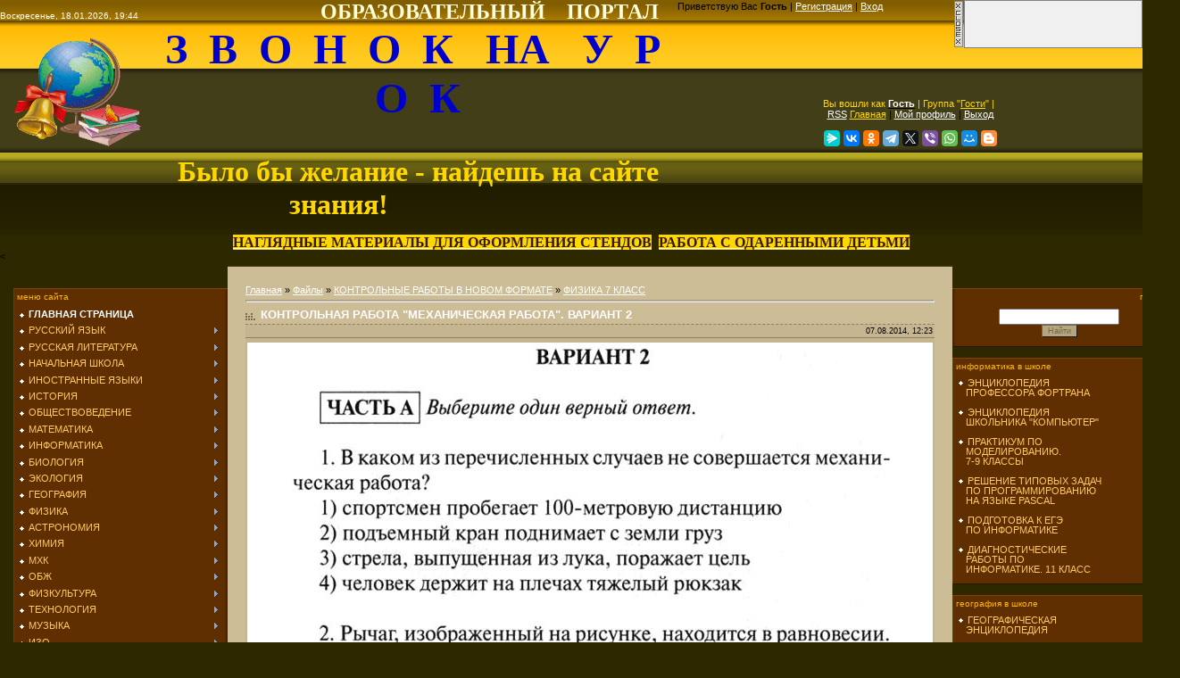

--- FILE ---
content_type: text/html; charset=UTF-8
request_url: http://zvonoknaurok.ru/load/kontrolnye_raboty_v_novom_formate/fizika_7_klass/kontrolnaja_rabota_mekhanicheskaja_rabota_variant_2/201-1-0-5576
body_size: 26604
content:
<html>
<head>
<meta http-equiv="content-type" content="text/html; charset=UTF-8">

<title>КОНТРОЛЬНАЯ РАБОТА &quot;МЕХАНИЧЕСКАЯ РАБОТА&quot;. ВАРИАНТ 2 - ФИЗИКА 7  КЛАСС - КОНТРОЛЬНЫЕ РАБОТЫ В НОВОМ ФОРМАТЕ - МАТЕРИАЛЫ ДЛЯ УЧИТЕЛЯ - ЗВОНОК НА УРОК</title>
 <meta name="description" content="Образовательный портал. ФГОС. Сайт для учителей. Сайт для школьников" /> <meta name="keywords" content="план-конспект уроков, поурочное планирование, контрольные работы, дидактический материал, УМК по всем предметам, тесты для школьников, внеклассные мероприятия" />

<link type="text/css" rel="StyleSheet" href="/_st/my.css" />

	<link rel="stylesheet" href="/.s/src/base.min.css" />
	<link rel="stylesheet" href="/.s/src/layer3.min.css" />

	<script src="/.s/src/jquery-1.12.4.min.js"></script>
	
	<script src="/.s/src/uwnd.min.js"></script>
	<script src="//s725.ucoz.net/cgi/uutils.fcg?a=uSD&ca=2&ug=999&isp=0&r=0.246533705107229"></script>
	<link rel="stylesheet" href="/.s/src/ulightbox/ulightbox.min.css" />
	<link rel="stylesheet" href="/.s/src/social.css" />
	<script src="/.s/src/ulightbox/ulightbox.min.js"></script>
	<script async defer src="https://www.google.com/recaptcha/api.js?onload=reCallback&render=explicit&hl=ru"></script>
	<script>
/* --- UCOZ-JS-DATA --- */
window.uCoz = {"country":"US","site":{"host":"naurok.3dn.ru","id":"4naurok","domain":"zvonoknaurok.ru"},"sign":{"7287":"Перейти на страницу с фотографией.","5458":"Следующий","7254":"Изменить размер","3125":"Закрыть","7252":"Предыдущий","5255":"Помощник","7253":"Начать слайд-шоу","7251":"Запрошенный контент не может быть загружен. Пожалуйста, попробуйте позже."},"ssid":"767647215436534354612","language":"ru","layerType":3,"uLightboxType":1,"module":"load"};
/* --- UCOZ-JS-CODE --- */

		function eRateEntry(select, id, a = 65, mod = 'load', mark = +select.value, path = '', ajax, soc) {
			if (mod == 'shop') { path = `/${ id }/edit`; ajax = 2; }
			( !!select ? confirm(select.selectedOptions[0].textContent.trim() + '?') : true )
			&& _uPostForm('', { type:'POST', url:'/' + mod + path, data:{ a, id, mark, mod, ajax, ...soc } });
		}
 function uSocialLogin(t) {
			var params = {"google":{"width":700,"height":600},"facebook":{"height":520,"width":950},"vkontakte":{"width":790,"height":400},"yandex":{"height":515,"width":870},"ok":{"height":390,"width":710}};
			var ref = escape(location.protocol + '//' + ('zvonoknaurok.ru' || location.hostname) + location.pathname + ((location.hash ? ( location.search ? location.search + '&' : '?' ) + 'rnd=' + Date.now() + location.hash : ( location.search || '' ))));
			window.open('/'+t+'?ref='+ref,'conwin','width='+params[t].width+',height='+params[t].height+',status=1,resizable=1,left='+parseInt((screen.availWidth/2)-(params[t].width/2))+',top='+parseInt((screen.availHeight/2)-(params[t].height/2)-20)+'screenX='+parseInt((screen.availWidth/2)-(params[t].width/2))+',screenY='+parseInt((screen.availHeight/2)-(params[t].height/2)-20));
			return false;
		}
		function TelegramAuth(user){
			user['a'] = 9; user['m'] = 'telegram';
			_uPostForm('', {type: 'POST', url: '/index/sub', data: user});
		}
function loginPopupForm(params = {}) { new _uWnd('LF', ' ', -250, -100, { closeonesc:1, resize:1 }, { url:'/index/40' + (params.urlParams ? '?'+params.urlParams : '') }) }
function reCallback() {
		$('.g-recaptcha').each(function(index, element) {
			element.setAttribute('rcid', index);
			
		if ($(element).is(':empty') && grecaptcha.render) {
			grecaptcha.render(element, {
				sitekey:element.getAttribute('data-sitekey'),
				theme:element.getAttribute('data-theme'),
				size:element.getAttribute('data-size')
			});
		}
	
		});
	}
	function reReset(reset) {
		reset && grecaptcha.reset(reset.previousElementSibling.getAttribute('rcid'));
		if (!reset) for (rel in ___grecaptcha_cfg.clients) grecaptcha.reset(rel);
	}
/* --- UCOZ-JS-END --- */
</script>

	<style>.UhideBlock{display:none; }</style>
</head>

<body style="background-color:#2D2800; margin:0px; padding:0px;">
<div id="utbr8214" rel="s725"></div>

<!--U1AHEADER1Z--><table style="background-image: url(http://zvonoknaurok.ru/.s/t/941/1.gif); background-color: rgb(45, 40, 0); height: 130px; width: 100%; background-position: 0% 0%; background-repeat: repeat no-repeat;" align="" border="0" cellpadding="0" cellspacing="0" width="">
<tbody><tr><td colspan="1" style="color: rgb(0, 0, 0); font-size: 10px;" align="left" height="23"><span style="color: rgb(255, 255, 255);">Воскресенье, 18.01.2026, 19:44&nbsp;&nbsp;&nbsp;&nbsp;&nbsp;&nbsp;&nbsp;&nbsp;&nbsp;&nbsp;&nbsp;&nbsp;&nbsp;&nbsp;&nbsp;&nbsp;&nbsp;&nbsp;&nbsp;&nbsp;&nbsp;&nbsp;&nbsp;&nbsp;&nbsp;&nbsp;&nbsp;&nbsp;&nbsp;&nbsp;&nbsp;&nbsp;&nbsp;&nbsp;&nbsp;&nbsp;&nbsp;&nbsp;&nbsp;&nbsp;&nbsp;&nbsp;&nbsp;&nbsp;&nbsp;&nbsp;&nbsp;&nbsp;&nbsp;&nbsp;&nbsp;&nbsp;&nbsp;&nbsp;&nbsp;&nbsp;&nbsp;&nbsp;&nbsp;&nbsp;&nbsp;&nbsp;&nbsp;&nbsp;&nbsp;&nbsp;&nbsp; <span style="font-size: 18pt; color: rgb(255, 255, 224); font-family: Monotype Corsiva;"><b>ОБРАЗОВАТЕЛЬНЫЙ&nbsp;&nbsp;&nbsp; ПОРТАЛ</b></span><br></span></td><td startcont="this" style="" height="23" width="521">
 <!--<s5212>-->Приветствую Вас<!--</s>--> <b>Гость</b> | <a href="/register" title="Регистрация"><!--<s3089>-->Регистрация<!--</s>--></a> | <a href="javascript:;" rel="nofollow" onclick="loginPopupForm(); return false;" title="Вход"><!--<s3087>-->Вход<!--</s>--></a><div style="text-align: center;"><br></div></td></tr>
<tr><td style="font-size: 10px; text-align: center; letter-spacing: 0px; word-spacing: 0px;" align="center" height="54"><b><span style="font-size: 36pt; font-family: 'Monotype Corsiva';"><span style="color: rgb(255, 255, 255);"><img alt="" src="/zvonok.gif" align="left" height="154" width="174"></span><span style="font-size: 36pt;"><span style="color: rgb(0, 0, 205);">З&nbsp; В&nbsp; О&nbsp; Н&nbsp; О&nbsp; К&nbsp;&nbsp; НА&nbsp;&nbsp; У&nbsp; Р&nbsp; О&nbsp; К</span><span style="color: rgb(255, 255, 255);"><br></span></span>
<span style="color: rgb(255, 215, 0); font-size: 24pt;"><br>Было бы желание - найдешь на сайте знания!</span><br></span></b></td><td style="" align="center" height="54" width="521"><div style="text-align: center;"><span style="font-size: 8pt; color: rgb(255, 215, 0);">Вы вошли как </span><a href="" title="Мой профиль" style="font-size: 8pt;"><b style="color: rgb(255, 255, 255);">Гость</b></a><span style="font-size: 8pt;"> <span style="color: rgb(255, 215, 0);">| Группа "</span></span><span style="color: rgb(255, 215, 0);"><u style="font-size: 8pt;">Гости</u><span style="font-size: 8pt;">" |&nbsp;</span></span></div><span style="font-size: 8pt;"><div style="text-align: center;"><a href="http://zvonoknaurok.ru/load/rss/" title="RSS" style="font-size: 8pt; color: rgb(255, 255, 255);">RSS</a><span style="font-size: 8pt;">
</span><a href="http://zvonoknaurok.ru/" title="Главная" style="font-size: 8pt; color: rgb(255, 215, 0);">Главная</a><span style="font-size: 8pt;"> | </span><a href="" title="Мой профиль" style="font-size: 8pt; color: rgb(255, 255, 255);">Мой профиль</a><span style="font-size: 8pt;"> | </span><a href="/index/10" title="Выход" style="font-size: 8pt; color: rgb(255, 255, 255);">Выход</a></div></span>
 <br>
 <script src="https://yastatic.net/share2/share.js"></script>
<div class="ya-share2" data-curtain data-size="s" data-services="messenger,vkontakte,facebook,odnoklassniki,telegram,twitter,viber,whatsapp,moimir,blogger"></div></td></tr>
<td colspan="0" style="" height="15"></td></tr>
 </tbody></table>
<div style="text-align: center;"><span style="font-family: Franklin Gothic Medium; font-size: 12pt;"><b style="">

 <a href="/publ/38"><strong style="background-color: rgb(255, 215, 0); color: rgb(52, 26, 0); font-size: 12pt;">НАГЛЯДНЫЕ МАТЕРИАЛЫ ДЛЯ ОФОРМЛЕНИЯ СТЕНДОВ</strong></a>&nbsp; 
<a style="" href="http://zvonoknaurok.ru/publ/rabota_s_odarennymi_detmi/20"><strong style="background-color: rgb(255, 215, 0); color: rgb(52, 26, 0);">РАБОТА С ОДАРЕННЫМИ ДЕТЬМИ</strong></a></b></span></div>
<<!--/U1AHEADER1Z-->

<table cellpadding="0" cellspacing="0" border="0" width="100%" style="padding: 5px 15px 0 15px;"><tr><td width="100%" align="center">

<!-- <middle> -->
<table border="0" cellpadding="0" cellspacing="0" width="100%">
<tr>
<td valign="top" width="175">
<div style="height:25px;"></div>
<!--U1CLEFTER1Z--><center>
<!-- <block1> -->

<table border="0" cellpadding="0" cellspacing="0" style="background:url('/.s/t/941/9.gif') right repeat-y #602F01;border-top:1px solid #7E4508;border-left:1px solid #6F3A05;border-bottom:1px solid #281400;" width="240">
<tr><td style="padding:3px;text-transform:lowercase;font-size:10px;color:#FFB802;"><!-- <bt> --><!--<s5184>-->МЕНЮ САЙТА<!--</s>--><!-- </bt> --></td></tr>
<tr><td style="padding:5px 5px 10px 5px;"><!-- <bc> --><div id="uMenuDiv1" class="uMenuV" style="position:relative;"><ul class="uMenuRoot">
<li><div class="umn-tl"><div class="umn-tr"><div class="umn-tc"></div></div></div><div class="umn-ml"><div class="umn-mr"><div class="umn-mc"><div class="uMenuItem"><a href="/"><span>ГЛАВНАЯ СТРАНИЦА</span></a></div></div></div></div><div class="umn-bl"><div class="umn-br"><div class="umn-bc"><div class="umn-footer"></div></div></div></div></li>
<li style="position:relative;"><div class="umn-tl"><div class="umn-tr"><div class="umn-tc"></div></div></div><div class="umn-ml"><div class="umn-mr"><div class="umn-mc"><div class="uMenuItem"><div class="uMenuArrow"></div><a href="/load/russkij_jazyk/2"><span>РУССКИЙ ЯЗЫК</span></a></div></div></div></div><div class="umn-bl"><div class="umn-br"><div class="umn-bc"><div class="umn-footer"></div></div></div></div><ul style="display:none;">
<li><div class="uMenuItem"><a href="/load/russkij_jazyk/konspekty_urokov/3"><span>КОНСПЕКТЫ УРОКОВ</span></a></div></li></ul></li>
<li style="position:relative;"><div class="umn-tl"><div class="umn-tr"><div class="umn-tc"></div></div></div><div class="umn-ml"><div class="umn-mr"><div class="umn-mc"><div class="uMenuItem"><div class="uMenuArrow"></div><a href="/load/russkaja_literatura/4"><span>РУССКАЯ ЛИТЕРАТУРА</span></a></div></div></div></div><div class="umn-bl"><div class="umn-br"><div class="umn-bc"><div class="umn-footer"></div></div></div></div><ul style="display:none;">
<li><div class="uMenuItem"><a href="/load/russkaja_literatura/konspekty_urokov/5"><span>КОНСПЕКТЫ УРОКОВ</span></a></div></li></ul></li>
<li style="position:relative;"><div class="umn-tl"><div class="umn-tr"><div class="umn-tc"></div></div></div><div class="umn-ml"><div class="umn-mr"><div class="umn-mc"><div class="uMenuItem"><div class="uMenuArrow"></div><a href="http://naurok.3dn.ru/load/nachalnaja_shkola/6"><span>НАЧАЛЬНАЯ ШКОЛА</span></a></div></div></div></div><div class="umn-bl"><div class="umn-br"><div class="umn-bc"><div class="umn-footer"></div></div></div></div><ul style="display:none;">
<li><div class="uMenuItem"><a href="http://naurok.3dn.ru/load/nachalnaja_shkola/konspekty_urokov/7"><span>ЧТЕНИЕ</span></a></div></li>
<li><div class="uMenuItem"><a href="http://naurok.3dn.ru/load/nachalnaja_shkola/pismo/8"><span>ПИСЬМО</span></a></div></li>
<li><div class="uMenuItem"><a href="http://naurok.3dn.ru/load/nachalnaja_shkola/russkij_jazyk/9"><span>РУССКИЙ ЯЗЫК</span></a></div></li>
<li><div class="uMenuItem"><a href="http://naurok.3dn.ru/load/nachalnaja_shkola/matematika/10"><span>МАТЕМАТИКА</span></a></div></li>
<li><div class="uMenuItem"><a href="http://naurok.3dn.ru/load/nachalnaja_shkola/ehstetika/11"><span>ЭСТЕТИКА</span></a></div></li>
<li><div class="uMenuItem"><a href="http://naurok.3dn.ru/load/nachalnaja_shkola/istorija_rossii/12"><span>ИСТОРИЯ РОССИИ</span></a></div></li>
<li><div class="uMenuItem"><a href="http://naurok.3dn.ru/load/nachalnaja_shkola/okruzhajushhij_mir/13"><span>ОКРУЖАЮЩИЙ МИР</span></a></div></li>
<li><div class="uMenuItem"><a href="http://naurok.3dn.ru/load/nachalnaja_shkola/obzh/35"><span>ОБЖ</span></a></div></li>
<li><div class="uMenuItem"><a href="http://naurok.3dn.ru/load/nachalnaja_shkola/ehkonomika/14"><span>ЭКОНОМИКА</span></a></div></li>
<li><div class="uMenuItem"><a href="http://naurok.3dn.ru/load/nachalnaja_shkola/izo/15"><span>ИЗО</span></a></div></li>
<li><div class="uMenuItem"><a href="http://naurok.3dn.ru/load/nachalnaja_shkola/ehstetika/11"><span>ЭСТЕТИКА</span></a></div></li>
<li><div class="uMenuItem"><a href="http://naurok.3dn.ru/load/nachalnaja_shkola/trudovoe_obuchenie/16"><span>ТРУДОВОЕ ОБУЧЕНИЕ</span></a></div></li>
<li><div class="uMenuItem"><a href="http://detsadik.my1.ru/load/detskoe_tvorchestvo/podelki_iz_prirodnykh_materialov/55"><span>ПОДЕЛКИ ИЗ ПРИРОДНЫХ МАТЕРИАЛОВ</span></a></div></li>
<li><div class="uMenuItem"><a href="http://detsadik.my1.ru/load/detskoe_tvorchestvo/applikacii/19"><span>АППЛИКАЦИИ</span></a></div></li>
<li><div class="uMenuItem"><a href="http://naurok.3dn.ru/load/nachalnaja_shkola/klassnyj_chas/17"><span>КЛАССНЫЙ ЧАС</span></a></div></li>
<li><div class="uMenuItem"><a href="http://naurok.3dn.ru/load/nachalnaja_shkola/shkolnye_prazdniki/18"><span>ШКОЛЬНЫЕ ПРАЗДНИКИ</span></a></div></li>
<li><div class="uMenuItem"><a href="http://mi-gramotei.ru/prezentatsii-k-urokam" target="_blank"><span>ПРЕЗЕНТАЦИИ ДЛЯ НАЧАЛЬНЫХ КЛАССОВ</span></a></div></li>
<li><div class="uMenuItem"><a href="http://tineydgers.at.ua/load/testy_dlja_proverki_znanij/nachalnye_klassy/122" target="_blank"><span>ТЕСТЫ</span></a></div></li>
<li><div class="uMenuItem"><a href="http://tineydgers.at.ua/load/krossvordy/67" target="_blank"><span>ТЕМАТИЧЕСКИЕ КРОССВОРДЫ</span></a></div></li></ul></li>
<li style="position:relative;"><div class="umn-tl"><div class="umn-tr"><div class="umn-tc"></div></div></div><div class="umn-ml"><div class="umn-mr"><div class="umn-mc"><div class="uMenuItem"><div class="uMenuArrow"></div><a href="http://naurok.3dn.ru/load/inostrannye_jazyki/19"><span>ИНОСТРАННЫЕ ЯЗЫКИ</span></a></div></div></div></div><div class="umn-bl"><div class="umn-br"><div class="umn-bc"><div class="umn-footer"></div></div></div></div><ul style="display:none;">
<li><div class="uMenuItem"><a href="http://naurok.3dn.ru/load/inostrannye_jazyki/konspekty_urokov/20"><span>КОНСПЕКТЫ УРОКОВ</span></a></div></li>
<li><div class="uMenuItem"><a href="http://naurok.3dn.ru/load/inostrannye_jazyki/anglijskij_jazyk_v_kartinkakh_dlja_1_klassa/142"><span>АНГЛИЙСКИЙ ЯЗЫК В КАРТИНКАХ ДЛЯ 1 КЛАССА</span></a></div></li>
<li><div class="uMenuItem"><a href="http://naurok.3dn.ru/load/inostrannye_jazyki/vneklassnye_meroprijatija/105"><span>ВНЕКЛАССНЫЕ МЕРОПРИЯТИЯ</span></a></div></li>
<li><div class="uMenuItem"><a href="http://naurok.3dn.ru/load/inostrannye_jazyki/podgotovka_k_egeh/139"><span>ПОДГОТОВКА К ЕГЭ</span></a></div></li></ul></li>
<li style="position:relative;"><div class="umn-tl"><div class="umn-tr"><div class="umn-tc"></div></div></div><div class="umn-ml"><div class="umn-mr"><div class="umn-mc"><div class="uMenuItem"><div class="uMenuArrow"></div><a href="http://naurok.3dn.ru/load/istorija/21"><span>ИСТОРИЯ</span></a></div></div></div></div><div class="umn-bl"><div class="umn-br"><div class="umn-bc"><div class="umn-footer"></div></div></div></div><ul style="display:none;">
<li><div class="uMenuItem"><a href="http://naurok.3dn.ru/load/istorija/istorija_drevnego_mira/22"><span>ИСТОРИЯ ДРЕВНЕГО МИРА</span></a></div></li>
<li><div class="uMenuItem"><a href="http://naurok.3dn.ru/load/istorija/istorija_rossii/23"><span>ИСТОРИЯ РОССИИ</span></a></div></li>
<li><div class="uMenuItem"><a href="http://naurok.3dn.ru/load/istorija/vsemirnaja_istorija/24"><span>ВСЕМИРНАЯ ИСТОРИЯ</span></a></div></li>
<li><div class="uMenuItem"><a href="http://naurok.3dn.ru/load/istorija/vneklassnye_meroprijatija/106"><span>ВНЕКЛАССНЫЕ МЕРОПРИЯТИЯ</span></a></div></li>
<li><div class="uMenuItem"><a href="http://veselyy-ranets.ru/index.php/istoricheskie-fakty-v-voprosakh-i-otvetakh" target="_blank"><span>ИСТОРИЧЕСКИЕ ФАКТЫ В ВОПРОСАХ И ОТВЕТАХ</span></a></div></li></ul></li>
<li style="position:relative;"><div class="umn-tl"><div class="umn-tr"><div class="umn-tc"></div></div></div><div class="umn-ml"><div class="umn-mr"><div class="umn-mc"><div class="uMenuItem"><div class="uMenuArrow"></div><a href="http://naurok.3dn.ru/load/obshhestvovedenie/113"><span>ОБЩЕСТВОВЕДЕНИЕ</span></a></div></div></div></div><div class="umn-bl"><div class="umn-br"><div class="umn-bc"><div class="umn-footer"></div></div></div></div><ul style="display:none;">
<li><div class="uMenuItem"><a href="http://naurok.3dn.ru/load/obshhestvovedenie/konspekty_urokov/114"><span>КОНСПЕКТЫ УРОКОВ</span></a></div></li>
<li><div class="uMenuItem"><a href="http://naurok.3dn.ru/load/obshhestvovedenie/vneklassnye_meroprijatija/115"><span>ВНЕКЛАССНЫЕ МЕРОПРИЯТИЯ</span></a></div></li></ul></li>
<li style="position:relative;"><div class="umn-tl"><div class="umn-tr"><div class="umn-tc"></div></div></div><div class="umn-ml"><div class="umn-mr"><div class="umn-mc"><div class="uMenuItem"><div class="uMenuArrow"></div><a href="http://naurok.3dn.ru/load/matematika/25"><span>МАТЕМАТИКА</span></a></div></div></div></div><div class="umn-bl"><div class="umn-br"><div class="umn-bc"><div class="umn-footer"></div></div></div></div><ul style="display:none;">
<li><div class="uMenuItem"><a href="http://naurok.3dn.ru/load/matematika/algebra/26"><span>АЛГЕБРА</span></a></div></li>
<li><div class="uMenuItem"><a href="http://naurok.3dn.ru/load/matematika/geometrija/27"><span>ГЕОМЕТРИЯ</span></a></div></li>
<li><div class="uMenuItem"><a href="http://naurok.3dn.ru/load/matematika/vneklassnye_meroprijatija/50"><span>ВНЕКЛАССНЫЕ МЕРОПРИЯТИЯ</span></a></div></li></ul></li>
<li style="position:relative;"><div class="umn-tl"><div class="umn-tr"><div class="umn-tc"></div></div></div><div class="umn-ml"><div class="umn-mr"><div class="umn-mc"><div class="uMenuItem"><div class="uMenuArrow"></div><a href="http://naurok.3dn.ru/load/informatika/36"><span>ИНФОРМАТИКА</span></a></div></div></div></div><div class="umn-bl"><div class="umn-br"><div class="umn-bc"><div class="umn-footer"></div></div></div></div><ul style="display:none;">
<li><div class="uMenuItem"><a href="http://naurok.3dn.ru/load/informatika/konspekty_urokov/37"><span>КОНСПЕКТЫ УРОКОВ</span></a></div></li>
<li><div class="uMenuItem"><a href="http://naurok.3dn.ru/load/informatika/vneklassnye_meroprijatija/57"><span>ВНЕКЛАССНЫЕ МЕРОПРИЯТИЯ</span></a></div></li></ul></li>
<li style="position:relative;"><div class="umn-tl"><div class="umn-tr"><div class="umn-tc"></div></div></div><div class="umn-ml"><div class="umn-mr"><div class="umn-mc"><div class="uMenuItem"><div class="uMenuArrow"></div><a href="http://naurok.3dn.ru/load/biologija/38"><span>БИОЛОГИЯ</span></a></div></div></div></div><div class="umn-bl"><div class="umn-br"><div class="umn-bc"><div class="umn-footer"></div></div></div></div><ul style="display:none;">
<li><div class="uMenuItem"><a href="http://naurok.3dn.ru/load/biologija/konspekty_urokov/39"><span>КОНСПЕКТЫ УРОКОВ</span></a></div></li>
<li><div class="uMenuItem"><a href="http://naurok.3dn.ru/load/biologija/vneklassnye_meroprijatija/49"><span>ВНЕКЛАССНЫЕ МЕРОПРИЯТИЯ</span></a></div></li>
<li><div class="uMenuItem"><a href="http://урок-биологии.рф/" target="_blank"><span>БИОЛОГИЯ В ШКОЛЕ</span></a></div></li></ul></li>
<li style="position:relative;"><div class="umn-tl"><div class="umn-tr"><div class="umn-tc"></div></div></div><div class="umn-ml"><div class="umn-mr"><div class="umn-mc"><div class="uMenuItem"><div class="uMenuArrow"></div><a href="http://naurok.3dn.ru/load/ehkologija/101"><span>ЭКОЛОГИЯ</span></a></div></div></div></div><div class="umn-bl"><div class="umn-br"><div class="umn-bc"><div class="umn-footer"></div></div></div></div><ul style="display:none;">
<li><div class="uMenuItem"><a href="http://naurok.3dn.ru/load/ehkologija/konspekty_urokov/102"><span>КОНСПЕКТЫ УРОКОВ</span></a></div></li>
<li><div class="uMenuItem"><a href="http://naurok.3dn.ru/load/ehkologija/vneklassnye_meroprijatija/103"><span>ВНЕКЛАССНЫЕ МЕРОПРИЯТИЯ</span></a></div></li>
<li><div class="uMenuItem"><a href="http://naurok.3dn.ru/load/ehkologija/ehkologicheskie_igry/127"><span>ЭКОЛОГИЧЕСКИЕ ИГРЫ</span></a></div></li></ul></li>
<li style="position:relative;"><div class="umn-tl"><div class="umn-tr"><div class="umn-tc"></div></div></div><div class="umn-ml"><div class="umn-mr"><div class="umn-mc"><div class="uMenuItem"><div class="uMenuArrow"></div><a href="http://naurok.3dn.ru/load/geografija/40"><span>ГЕОГРАФИЯ</span></a></div></div></div></div><div class="umn-bl"><div class="umn-br"><div class="umn-bc"><div class="umn-footer"></div></div></div></div><ul style="display:none;">
<li><div class="uMenuItem"><a href="http://naurok.3dn.ru/load/geografija/konspekty_urokov/41"><span>КОНСПЕКТЫ УРОКОВ</span></a></div></li>
<li><div class="uMenuItem"><a href="http://naurok.3dn.ru/load/geografija/vneklassnye_meroprijatija/48"><span>ВНЕКЛАССНЫЕ МЕРОПРИЯТИЯ</span></a></div></li></ul></li>
<li style="position:relative;"><div class="umn-tl"><div class="umn-tr"><div class="umn-tc"></div></div></div><div class="umn-ml"><div class="umn-mr"><div class="umn-mc"><div class="uMenuItem"><div class="uMenuArrow"></div><a href="http://naurok.3dn.ru/load/fizika/42"><span>ФИЗИКА</span></a></div></div></div></div><div class="umn-bl"><div class="umn-br"><div class="umn-bc"><div class="umn-footer"></div></div></div></div><ul style="display:none;">
<li><div class="uMenuItem"><a href="http://naurok.3dn.ru/load/fizika/konspekty_urokov/43"><span>КОНСПЕКТЫ УРОКОВ</span></a></div></li>
<li><div class="uMenuItem"><a href="http://naurok.3dn.ru/load/fizika/laboratornye_raboty/154"><span>ЛАБОРАТОРНЫЕ РАБОТЫ</span></a></div></li>
<li><div class="uMenuItem"><a href="http://naurok.3dn.ru/load/fizika/vneklassnye_meroprijatija/47"><span>ВНЕКЛАССНЫЕ МЕРОПРИЯТИЯ</span></a></div></li></ul></li>
<li style="position:relative;"><div class="umn-tl"><div class="umn-tr"><div class="umn-tc"></div></div></div><div class="umn-ml"><div class="umn-mr"><div class="umn-mc"><div class="uMenuItem"><div class="uMenuArrow"></div><a href="http://naurok.3dn.ru/load/astronomija/65"><span>АСТРОНОМИЯ</span></a></div></div></div></div><div class="umn-bl"><div class="umn-br"><div class="umn-bc"><div class="umn-footer"></div></div></div></div><ul style="display:none;">
<li><div class="uMenuItem"><a href="http://naurok.3dn.ru/load/astronomija/konspekty_urokov/66"><span>КОНСПЕКТЫ УРОКОВ</span></a></div></li></ul></li>
<li style="position:relative;"><div class="umn-tl"><div class="umn-tr"><div class="umn-tc"></div></div></div><div class="umn-ml"><div class="umn-mr"><div class="umn-mc"><div class="uMenuItem"><div class="uMenuArrow"></div><a href="http://naurok.3dn.ru/load/khimija/44"><span>ХИМИЯ</span></a></div></div></div></div><div class="umn-bl"><div class="umn-br"><div class="umn-bc"><div class="umn-footer"></div></div></div></div><ul style="display:none;">
<li><div class="uMenuItem"><a href="http://naurok.3dn.ru/load/khimija/konspekty_urokov/45"><span>КОНСПЕКТЫ УРОКОВ</span></a></div></li>
<li><div class="uMenuItem"><a href="http://naurok.3dn.ru/load/khimija/vneklassnye_meroprijatija/46"><span>ВНЕКЛАССНЫЕ МЕРОПРИЯТИЯ</span></a></div></li></ul></li>
<li style="position:relative;"><div class="umn-tl"><div class="umn-tr"><div class="umn-tc"></div></div></div><div class="umn-ml"><div class="umn-mr"><div class="umn-mc"><div class="uMenuItem"><div class="uMenuArrow"></div><a href="http://naurok.3dn.ru/load/mkhk/63"><span>МХК</span></a></div></div></div></div><div class="umn-bl"><div class="umn-br"><div class="umn-bc"><div class="umn-footer"></div></div></div></div><ul style="display:none;">
<li><div class="uMenuItem"><a href="http://naurok.3dn.ru/load/mkhk/konspekty_urokov/64"><span>КОНСПЕКТЫ УРОКОВ</span></a></div></li></ul></li>
<li style="position:relative;"><div class="umn-tl"><div class="umn-tr"><div class="umn-tc"></div></div></div><div class="umn-ml"><div class="umn-mr"><div class="umn-mc"><div class="uMenuItem"><div class="uMenuArrow"></div><a href="http://naurok.3dn.ru/load/obzh/32"><span>ОБЖ</span></a></div></div></div></div><div class="umn-bl"><div class="umn-br"><div class="umn-bc"><div class="umn-footer"></div></div></div></div><ul style="display:none;">
<li><div class="uMenuItem"><a href="http://naurok.3dn.ru/load/obzh/konspekty_urokov/33"><span>КОНСПЕКТЫ УРОКОВ</span></a></div></li>
<li><div class="uMenuItem"><a href="http://naurok.3dn.ru/load/obzh/scenarii_meroprijatij/34"><span>СЦЕНАРИИ МЕРОПРИЯТИЙ</span></a></div></li></ul></li>
<li style="position:relative;"><div class="umn-tl"><div class="umn-tr"><div class="umn-tc"></div></div></div><div class="umn-ml"><div class="umn-mr"><div class="umn-mc"><div class="uMenuItem"><div class="uMenuArrow"></div><a href="http://naurok.3dn.ru/load/fizkultura/53"><span>ФИЗКУЛЬТУРА</span></a></div></div></div></div><div class="umn-bl"><div class="umn-br"><div class="umn-bc"><div class="umn-footer"></div></div></div></div><ul style="display:none;">
<li><div class="uMenuItem"><a href="http://naurok.3dn.ru/load/fizkultura/konspekty_urokov/54"><span>КОНСПЕКТЫ УРОКОВ</span></a></div></li>
<li><div class="uMenuItem"><a href="http://naurok.3dn.ru/load/fizkultura/scenarii_sportivnykh_prazdnikov/55"><span>СЦЕНАРИИ СПОРТИВНЫХ ПРАЗДНИКОВ</span></a></div></li></ul></li>
<li style="position:relative;"><div class="umn-tl"><div class="umn-tr"><div class="umn-tc"></div></div></div><div class="umn-ml"><div class="umn-mr"><div class="umn-mc"><div class="uMenuItem"><div class="uMenuArrow"></div><a href="http://naurok.3dn.ru/load/tekhnologija/51"><span>ТЕХНОЛОГИЯ</span></a></div></div></div></div><div class="umn-bl"><div class="umn-br"><div class="umn-bc"><div class="umn-footer"></div></div></div></div><ul style="display:none;">
<li><div class="uMenuItem"><a href="http://naurok.3dn.ru/load/tekhnologija/uroki_kulinarii/58"><span>УРОКИ КУЛИНАРИИ</span></a></div></li>
<li><div class="uMenuItem"><a href="http://naurok.3dn.ru/load/tekhnologija/materialovedenie/61"><span>МАТЕРИАЛОВЕДЕНИЕ</span></a></div></li>
<li><div class="uMenuItem"><a href="http://naurok.3dn.ru/load/tekhnologija/krojka_i_shite/59"><span>УРОКИ КРОЙКИ И ШИТЬЯ</span></a></div></li>
<li><div class="uMenuItem"><a href="http://naurok.3dn.ru/load/tekhnologija/vyshivka_i_vjazanie/52"><span>ВЫШИВКА И ВЯЗАНИЕ</span></a></div></li>
<li><div class="uMenuItem"><a href="http://naurok.3dn.ru/load/tekhnologija/dizajn/60"><span>УРОКИ  ДИЗАЙНА</span></a></div></li>
<li><div class="uMenuItem"><a href="http://naurok.3dn.ru/load/tekhnologija/tekhnologija_dlja_malchikov/62"><span>ТЕХНОЛОГИЯ ДЛЯ МАЛЬЧИКОВ</span></a></div></li></ul></li>
<li style="position:relative;"><div class="umn-tl"><div class="umn-tr"><div class="umn-tc"></div></div></div><div class="umn-ml"><div class="umn-mr"><div class="umn-mc"><div class="uMenuItem"><div class="uMenuArrow"></div><a href="http://naurok.3dn.ru/load/muzyka/67"><span>МУЗЫКА</span></a></div></div></div></div><div class="umn-bl"><div class="umn-br"><div class="umn-bc"><div class="umn-footer"></div></div></div></div><ul style="display:none;">
<li><div class="uMenuItem"><a href="http://naurok.3dn.ru/load/muzyka/konspekty_urokov/69"><span>КОНСПЕКТЫ УРОКОВ</span></a></div></li>
<li><div class="uMenuItem"><a href="http://naurok.3dn.ru/load/muzyka/vneklassnye_meroprijatija/71"><span>ВНЕКЛАССНЫЕ МЕРОПРИЯТИЯ</span></a></div></li>
<li><div class="uMenuItem"><a href="http://naurok.3dn.ru/load/detskie_pesni_s_notami/75"><span>ДЕТСКИЕ ПЕСНИ С НОТАМИ</span></a></div></li></ul></li>
<li style="position:relative;"><div class="umn-tl"><div class="umn-tr"><div class="umn-tc"></div></div></div><div class="umn-ml"><div class="umn-mr"><div class="umn-mc"><div class="uMenuItem"><div class="uMenuArrow"></div><a href="http://naurok.3dn.ru/load/izo/68"><span>ИЗО</span></a></div></div></div></div><div class="umn-bl"><div class="umn-br"><div class="umn-bc"><div class="umn-footer"></div></div></div></div><ul style="display:none;">
<li><div class="uMenuItem"><a href="http://naurok.3dn.ru/load/izo/konspekty_urokov/70"><span>КОНСПЕКТЫ УРОКОВ</span></a></div></li>
<li><div class="uMenuItem"><a href="http://naurok.3dn.ru/load/izo/vneklassnye_meroprijatija/72"><span>ВНЕКЛАССНЫЕ МЕРОПРИЯТИЯ</span></a></div></li></ul></li>
<li style="position:relative;"><div class="umn-tl"><div class="umn-tr"><div class="umn-tc"></div></div></div><div class="umn-ml"><div class="umn-mr"><div class="umn-mc"><div class="uMenuItem"><div class="uMenuArrow"></div><a href="http://naurok.3dn.ru/load/klassnoe_rukovodstvo/73"><span>КЛАССНОЕ РУКОВОДСТВО</span></a></div></div></div></div><div class="umn-bl"><div class="umn-br"><div class="umn-bc"><div class="umn-footer"></div></div></div></div><ul style="display:none;">
<li><div class="uMenuItem"><a href="http://naurok.3dn.ru/load/klassnoe_rukovodstvo/klassnye_chasy/74"><span>КЛАССНЫЕ ЧАСЫ</span></a></div></li>
<li><div class="uMenuItem"><a href="http://zvonoknaurok.ru/index/igry_dlja_klassnykh_chasov/0-13"><span>ИГРЫ ДЛЯ КЛАССНЫХ ЧАСОВ</span></a></div></li>
<li><div class="uMenuItem"><a href="http://sila-znanii.ru/kopilochka-klassnogo-rukovoditelya" target="_blank"><span>КОПИЛОЧКА КЛАССНОГО РУКОВОДИТЕЛЯ</span></a></div></li></ul></li>
<li style="position:relative;"><div class="umn-tl"><div class="umn-tr"><div class="umn-tc"></div></div></div><div class="umn-ml"><div class="umn-mr"><div class="umn-mc"><div class="uMenuItem"><div class="uMenuArrow"></div><a href="http://naurok.3dn.ru/load/vneklassnaja_rabota/28"><span>ВНЕКЛАССНАЯ РАБОТА</span></a></div></div></div></div><div class="umn-bl"><div class="umn-br"><div class="umn-bc"><div class="umn-footer"></div></div></div></div><ul style="display:none;">
<li><div class="uMenuItem"><a href="http://naurok.3dn.ru/load/vneklassnaja_rabota/scenarij_meroprijatija/30"><span>СЦЕНАРИЙ ПРАЗДНИЧНОГО МЕРОПРИЯТИЯ</span></a></div></li>
<li><div class="uMenuItem"><a href="http://naurok.3dn.ru/load/vneklassnaja_rabota/scenarij_vospitatelnogo_meroprijatija/31"><span>СЦЕНАРИЙ ВОСПИТАТЕЛЬНОГО МЕРОПРИЯТИЯ</span></a></div></li>
<li><div class="uMenuItem"><a href="http://за-партой.рф/shkolnye-kruzhki-i-fakultativy" target="_blank"><span>ШКОЛЬНЫЕ КРУЖКИ И ФАКУЛЬТАТИВЫ</span></a></div></li></ul></li>
<li style="position:relative;"><div class="umn-tl"><div class="umn-tr"><div class="umn-tc"></div></div></div><div class="umn-ml"><div class="umn-mr"><div class="umn-mc"><div class="uMenuItem"><div class="uMenuArrow"></div><a href="http://naurok.3dn.ru/blog"><span>АДМИНИСТРАЦИЯ ШКОЛЫ</span></a></div></div></div></div><div class="umn-bl"><div class="umn-br"><div class="umn-bc"><div class="umn-footer"></div></div></div></div><ul style="display:none;">
<li><div class="uMenuItem"><a href="http://naurok.3dn.ru/blog/administracija_shkoly/1-0-1"><span>КОПИЛКА ШКОЛЬНОГО УПРАВЛЕНЦА</span></a></div></li>
<li><div class="uMenuItem"><a href="http://sila-znanii.ru/urok" target="_blank"><span>УРОК</span></a></div></li>
<li><div class="uMenuItem"><a href="http://naurok.3dn.ru/blog/diagnostika_i_monitoring_processa_vospitanija_v_shkole/1-0-2"><span>МОНИТОРИНГ ПРОЦЕССА ВОСПИТАНИЯ В ШКОЛЕ</span></a></div></li></ul></li></ul></div><script>$(function(){_uBuildMenu('#uMenuDiv1',0,document.location.href+'/','uMenuItemA','uMenuArrow',2500);})</script><!-- </bc> --></td></tr>
</table><br>

<!-- </block1> -->

 <!-- Yandex.RTB R-A-2104463-2 -->
<div id="yandex_rtb_R-A-2104463-2"></div>
<script>window.yaContextCb.push(()=>{
 Ya.Context.AdvManager.render({
 "blockId": "R-A-2104463-2",
 "renderTo": "yandex_rtb_R-A-2104463-2"
 })
})
</script>

<!-- <block2> -->

<table border="0" cellpadding="0" cellspacing="0" style="background:url('/.s/t/941/9.gif') right repeat-y #602F01;border-top:1px solid #7E4508;border-left:1px solid #6F3A05;border-bottom:1px solid #281400;" width="240">
<tr><td style="padding:3px;text-transform:lowercase;font-size:10px;color:#FFB802;"><!-- <bt> --><!--<s5184>-->НАЧАЛЬНАЯ ШКОЛА<!--</s>--><!-- </bt> --></td></tr>
<tr><td style="padding:5px 5px 10px 5px;"><!-- <bc> --><div id="uMenuDiv5" class="uMenuV" style="position:relative;"><ul class="uMenuRoot">
<li style="position:relative;"><div class="umn-tl"><div class="umn-tr"><div class="umn-tc"></div></div></div><div class="umn-ml"><div class="umn-mr"><div class="umn-mc"><div class="uMenuItem"><div class="uMenuArrow"></div><a href="http://zvonoknaurok.ru/publ/testy_po_russkomu_jazyku/179"><span>ТЕСТЫ ПО РУССКОМУ ЯЗЫКУ. 3 КЛАСС</span></a></div></div></div></div><div class="umn-bl"><div class="umn-br"><div class="umn-bc"><div class="umn-footer"></div></div></div></div><ul style="display:none;">
<li><div class="uMenuItem"><a href="http://zvonoknaurok.ru/publ/testy_po_russkomu_jazyku/modul_1/181"><span>МОДУЛЬ 1</span></a></div></li>
<li><div class="uMenuItem"><a href="http://zvonoknaurok.ru/publ/testy_po_russkomu_jazyku/180"><span>МОДУЛЬ 2</span></a></div></li></ul></li>
<li><div class="umn-tl"><div class="umn-tr"><div class="umn-tc"></div></div></div><div class="umn-ml"><div class="umn-mr"><div class="umn-mc"><div class="uMenuItem"><a href="http://sozvezdiye-otlichnikov.ru/index.php/testy-po-russkomu-yazyku/2-klass" target="_blank"><span>ТЕСТЫ ПО РУССКОМУ ЯЗЫКУ. 2  КЛАСС</span></a></div></div></div></div><div class="umn-bl"><div class="umn-br"><div class="umn-bc"><div class="umn-footer"></div></div></div></div></li>
<li><div class="umn-tl"><div class="umn-tr"><div class="umn-tc"></div></div></div><div class="umn-ml"><div class="umn-mr"><div class="umn-mc"><div class="uMenuItem"><a href="http://uroki-sovy.ru/index.php/literaturnoe-chtenie/kim-po-literaturnomu-chteniyu-1-klass" target="_blank"><span>КИМ ПО ЛИТЕРАТУРНОМУ ЧТЕНИЮ. 1 КЛАСС</span></a></div></div></div></div><div class="umn-bl"><div class="umn-br"><div class="umn-bc"><div class="umn-footer"></div></div></div></div></li>
<li style="position:relative;"><div class="umn-tl"><div class="umn-tr"><div class="umn-tc"></div></div></div><div class="umn-ml"><div class="umn-mr"><div class="umn-mc"><div class="uMenuItem"><div class="uMenuArrow"></div><a href="/load/288"><span>АНГЛИЙСКИЙ ЯЗЫК</span></a></div></div></div></div><div class="umn-bl"><div class="umn-br"><div class="umn-bc"><div class="umn-footer"></div></div></div></div><ul style="display:none;">
<li><div class="uMenuItem"><a href="/load/142"><span>АНГЛИЙСКИЙ ЯЗЫК В КАРТИНКАХ ДЛЯ 1 КЛАССА</span></a></div></li>
<li><div class="uMenuItem"><a href="/load/279"><span>ЗАДАНИЯ ПО ГРАММАТИКЕ АНГЛИЙСКОГО ЯЗЫКА</span></a></div></li></ul></li>
<li style="position:relative;"><div class="umn-tl"><div class="umn-tr"><div class="umn-tc"></div></div></div><div class="umn-ml"><div class="umn-mr"><div class="umn-mc"><div class="uMenuItem"><div class="uMenuArrow"></div><a href="http://zvonoknaurok.ru/load/razdatochnyj_material_dlja_nachalnykh_klassov/156"><span>МАТЕМАТИКА</span></a></div></div></div></div><div class="umn-bl"><div class="umn-br"><div class="umn-bc"><div class="umn-footer"></div></div></div></div><ul style="display:none;">
<li><div class="uMenuItem"><a href="http://zvonoknaurok.ru/load/razdatochnyj_material_dlja_nachalnykh_klassov/schet_v_predelakh_10/160"><span>СЧЕТ В ПРЕДЕЛАХ 10</span></a></div></li>
<li><div class="uMenuItem"><a href="http://zvonoknaurok.ru/load/razdatochnyj_material_dlja_nachalnykh_klassov/primery_v_predelakh_100/157"><span>ПРИМЕРЫ В ПРЕДЕЛАХ 100</span></a></div></li>
<li><div class="uMenuItem"><a href="/load/280"><span>ПРАКТИЧЕСКИЙ СПРАВОЧНИК ПО МАТЕМАТИКЕ. 1-4 КЛАССЫ</span></a></div></li>
<li><div class="uMenuItem"><a href="http://zvonoknaurok.ru/load/razdatochnyj_material_dlja_nachalnykh_klassov/zadachi_na_doli_3_4_klassy/278"><span>ЗАДАЧИ НА ДОЛИ. 3-4 КЛАССЫ</span></a></div></li>
<li><div class="uMenuItem"><a href="http://uroki-sovy.ru/index.php/matematika-v-nachalnoj-shkole/tablitsa-umnozheniya-v-stikhakh-i-kartinkakh" target="_blank"><span>ТАБЛИЦА УМНОЖЕНИЯ В СТИХАХ И КАРТИНКАХ</span></a></div></li>
<li><div class="uMenuItem"><a href="http://zvonoknaurok.ru/load/razdatochnyj_material_dlja_nachalnykh_klassov/matematicheskie_krossvordy/159"><span>МАТЕМАТИЧЕСКИЕ КРОССВОРДЫ</span></a></div></li>
<li><div class="uMenuItem"><a href="http://zvonoknaurok.ru/load/razdatochnyj_material_dlja_nachalnykh_klassov/itogovoe_testirovanie_po_matematike_v_1_klasse/158"><span>ИТОГОВОЕ ТЕСТИРОВАНИЕ ПО МАТЕМАТИКЕ В 1 КЛАССЕ</span></a></div></li></ul></li>
<li style="position:relative;"><div class="umn-tl"><div class="umn-tr"><div class="umn-tc"></div></div></div><div class="umn-ml"><div class="umn-mr"><div class="umn-mc"><div class="uMenuItem"><div class="uMenuArrow"></div><a href="http://zvonoknaurok.ru/publ/testy_po_predmetu_quot_okruzhajushhij_mir_quot/182"><span>ТЕСТЫ ПО ПРЕДМЕТУ "ОКРУЖАЮЩИЙ МИР"</span></a></div></div></div></div><div class="umn-bl"><div class="umn-br"><div class="umn-bc"><div class="umn-footer"></div></div></div></div><ul style="display:none;">
<li><div class="uMenuItem"><a href="http://mi-gramotei.ru/tematicheskie-testy-po-okruzhayushchemu-miru-1-klass" target="_blank"><span>1 КЛАСС</span></a></div></li>
<li><div class="uMenuItem"><a href="http://zvonoknaurok.ru/publ/testy_po_predmetu_quot_okruzhajushhij_mir_quot/2_klass/183"><span>2 КЛАСС</span></a></div></li></ul></li>
<li style="position:relative;"><div class="umn-tl"><div class="umn-tr"><div class="umn-tc"></div></div></div><div class="umn-ml"><div class="umn-mr"><div class="umn-mc"><div class="uMenuItem"><div class="uMenuArrow"></div><a href="http://zvonoknaurok.ru/load/muzyka_v_nachalnoj_shkole/276"><span>МУЗЫКА В НАЧАЛЬНОЙ ШКОЛЕ</span></a></div></div></div></div><div class="umn-bl"><div class="umn-br"><div class="umn-bc"><div class="umn-footer"></div></div></div></div><ul style="display:none;">
<li><div class="uMenuItem"><a href="/load/277"><span>РАБОЧИЕ МАТЕРИАЛЫ К УРОКАМ МУЗЫКИ. 3 КЛАСС</span></a></div></li>
<li><div class="uMenuItem"><a href="http://мудрый-гном.рф/muzykalnaya-proveryalochka" target="_blank"><span>МУЗЫКАЛЬНАЯ ПРОВЕРЯЛОЧКА</span></a></div></li></ul></li></ul></div><script>$(function(){_uBuildMenu('#uMenuDiv5',0,document.location.href+'/','uMenuItemA','uMenuArrow',2500);})</script><!-- </bc> --></td></tr>
</table><br>

<!-- </block2> -->

<!-- <block1> -->

<table style="background:url('/.s/t/941/9.gif') right repeat-y #602F01;border-top:1px solid #7E4508;border-left:1px solid #6F3A05;border-bottom:1px solid #281400;" width="240" cellspacing="0" cellpadding="0" border="0">
<tbody><tr><td style="padding:3px;text-transform:lowercase;font-size:10px;color:#FFB802;"><!-- <bt> --><!--<s5184>-->РУССКИЙ ЯЗЫК<!--</s>--><!-- </bt> --></td></tr>
<tr><td style="padding:5px 5px 10px 5px;"><!-- <bc> --><div id="uMenuDiv6" class="uMenuV" style="position:relative;"><ul class="uMenuRoot">
<li><div class="umn-tl"><div class="umn-tr"><div class="umn-tc"></div></div></div><div class="umn-ml"><div class="umn-mr"><div class="umn-mc"><div class="uMenuItem"><a href="/publ/175"><span>РУССКИЕ ПОСЛОВИЦЫ: ТОЛКОВАНИЕ И ИЛЛЮСТРАЦИИ</span></a></div></div></div></div><div class="umn-bl"><div class="umn-br"><div class="umn-bc"><div class="umn-footer"></div></div></div></div></li>
<li><div class="umn-tl"><div class="umn-tr"><div class="umn-tc"></div></div></div><div class="umn-ml"><div class="umn-mr"><div class="umn-mc"><div class="uMenuItem"><a href="https://tetradkin-grad.ru/index.php/orfoepiya/zadaniya-po-orfoepii" target="_blank"><span>ЗАДАНИЯ ПО ОРФОЭПИИ </span></a></div></div></div></div><div class="umn-bl"><div class="umn-br"><div class="umn-bc"><div class="umn-footer"></div></div></div></div></li>
<li><div class="umn-tl"><div class="umn-tr"><div class="umn-tc"></div></div></div><div class="umn-ml"><div class="umn-mr"><div class="umn-mc"><div class="uMenuItem"><a href="/publ/176"><span>ГРАММАТИКА РУССКОГО ЯЗЫКА</span></a></div></div></div></div><div class="umn-bl"><div class="umn-br"><div class="umn-bc"><div class="umn-footer"></div></div></div></div></li>
<li><div class="umn-tl"><div class="umn-tr"><div class="umn-tc"></div></div></div><div class="umn-ml"><div class="umn-mr"><div class="umn-mc"><div class="uMenuItem"><a href="/index/0-9"><span>ПИШЕМ БЕЗ ОШИБОК</span></a></div></div></div></div><div class="umn-bl"><div class="umn-br"><div class="umn-bc"><div class="umn-footer"></div></div></div></div></li>
<li><div class="umn-tl"><div class="umn-tr"><div class="umn-tc"></div></div></div><div class="umn-ml"><div class="umn-mr"><div class="umn-mc"><div class="uMenuItem"><a href="/publ/198"><span>УДИВИТЕЛЬНЫЙ МИР ФРАЗЕОЛОГИИ</span></a></div></div></div></div><div class="umn-bl"><div class="umn-br"><div class="umn-bc"><div class="umn-footer"></div></div></div></div></li>
<li><div class="umn-tl"><div class="umn-tr"><div class="umn-tc"></div></div></div><div class="umn-ml"><div class="umn-mr"><div class="umn-mc"><div class="uMenuItem"><a href="http://за-партой.рф/teksty-dlya-kompleksnogo-analiza-v-9-klasse" target="_blank"><span>ТЕКСТЫ ДЛЯ КОМПЛЕКСНОГО АНАЛИЗА В 9 КЛАССЕ</span></a></div></div></div></div><div class="umn-bl"><div class="umn-br"><div class="umn-bc"><div class="umn-footer"></div></div></div></div></li>
<li><div class="umn-tl"><div class="umn-tr"><div class="umn-tc"></div></div></div><div class="umn-ml"><div class="umn-mr"><div class="umn-mc"><div class="uMenuItem"><a href="http://sila-znanii.ru/trenirovochnye-uprazhneniya-po-russkomu-yazyku" target="_blank"><span>ТРЕНИРОВОЧНЫЕ УПРАЖНЕНИЯ ПО РУССКОМУ ЯЗЫКУ</span></a></div></div></div></div><div class="umn-bl"><div class="umn-br"><div class="umn-bc"><div class="umn-footer"></div></div></div></div></li>
<li><div class="umn-tl"><div class="umn-tr"><div class="umn-tc"></div></div></div><div class="umn-ml"><div class="umn-mr"><div class="umn-mc"><div class="uMenuItem"><a href="/publ/187"><span>ПРАКТИЧЕСКИЕ ЗАДАНИЯ ПО РУССКОМУ ЯЗЫКУ. 5 КЛАСС</span></a></div></div></div></div><div class="umn-bl"><div class="umn-br"><div class="umn-bc"><div class="umn-footer"></div></div></div></div></li>
<li style="position:relative;"><div class="umn-tl"><div class="umn-tr"><div class="umn-tc"></div></div></div><div class="umn-ml"><div class="umn-mr"><div class="umn-mc"><div class="uMenuItem"><div class="uMenuArrow"></div><a href="/publ/185"><span>ТЕСТОВЫЕ ЗАДАНИЯ ПО РУССКОМУ ЯЗЫКУ</span></a></div></div></div></div><div class="umn-bl"><div class="umn-br"><div class="umn-bc"><div class="umn-footer"></div></div></div></div><ul style="display:none;">
<li><div class="uMenuItem"><a href="http://за-партой.рф/testy-po-russkomu-yazyku/testy-po-russkomu-yazyku-5-klass" target="_blank"><span>5 КЛАСС</span></a></div></li>
<li><div class="uMenuItem"><a href="/publ/168"><span>6 КЛАСС</span></a></div></li>
<li><div class="uMenuItem"><a href="/publ/186"><span>7 КЛАСС</span></a></div></li>
<li><div class="uMenuItem"><a href="/publ/219"><span>9 КЛАСС</span></a></div></li></ul></li>
<li style="position:relative;"><div class="umn-tl"><div class="umn-tr"><div class="umn-tc"></div></div></div><div class="umn-ml"><div class="umn-mr"><div class="umn-mc"><div class="uMenuItem"><div class="uMenuArrow"></div><a href="/load/269"><span>ДИДАКТИЧЕСКИЙ МАТЕРИАЛ ПО РУССКОМУ ЯЗЫКУ</span></a></div></div></div></div><div class="umn-bl"><div class="umn-br"><div class="umn-bc"><div class="umn-footer"></div></div></div></div><ul style="display:none;">
<li><div class="uMenuItem"><a href="/load/271"><span>ОРФОГРАФИЯ</span></a></div></li>
<li><div class="uMenuItem"><a href="http://sila-znanii.ru/orfoepiya/orfoepicheskie-normy-russkogo-yazyka" target="_blank"><span>ОРФОЭПИЯ</span></a></div></li>
<li><div class="uMenuItem"><a href="/load/270"><span>ПУНКТУАЦИЯ</span></a></div></li></ul></li>
<li><div class="umn-tl"><div class="umn-tr"><div class="umn-tc"></div></div></div><div class="umn-ml"><div class="umn-mr"><div class="umn-mc"><div class="uMenuItem"><a href="/index/0-16"><span>ЗАДАЧИ ПО РУССКОМУ ЯЗЫКУ</span></a></div></div></div></div><div class="umn-bl"><div class="umn-br"><div class="umn-bc"><div class="umn-footer"></div></div></div></div></li>
<li><div class="umn-tl"><div class="umn-tr"><div class="umn-tc"></div></div></div><div class="umn-ml"><div class="umn-mr"><div class="umn-mc"><div class="uMenuItem"><a href="/publ/212"><span>ОЦЕНКА КАЧЕСТВА ЗНАНИЙ ПО РУССКОМУ ЯЗЫКУ. 6 КЛАСС</span></a></div></div></div></div><div class="umn-bl"><div class="umn-br"><div class="umn-bc"><div class="umn-footer"></div></div></div></div></li>
<li><div class="umn-tl"><div class="umn-tr"><div class="umn-tc"></div></div></div><div class="umn-ml"><div class="umn-mr"><div class="umn-mc"><div class="uMenuItem"><a href="/publ/142"><span>ТИПОВЫЕ ТЕСТОВЫЕ ЗАДАНИЯ ДЛЯ ПОДГОТОВКИ К ЕГЭ</span></a></div></div></div></div><div class="umn-bl"><div class="umn-br"><div class="umn-bc"><div class="umn-footer"></div></div></div></div></li></ul></div><script>$(function(){_uBuildMenu('#uMenuDiv6',0,document.location.href+'/','uMenuItemA','uMenuArrow',2500);})</script><!-- </bc> --></td></tr>
</tbody></table><br>

<!-- </block1> -->
 
<!-- Yandex.RTB R-A-2104463-3 -->
<div id="yandex_rtb_R-A-2104463-3"></div>
<script>window.yaContextCb.push(()=>{
 Ya.Context.AdvManager.render({
 "blockId": "R-A-2104463-3",
 "renderTo": "yandex_rtb_R-A-2104463-3"
 })
})
</script>

<!-- <block1> -->
<table style="background:url('/.s/t/941/9.gif') right repeat-y #602F01;border-top:1px solid #7E4508;border-left:1px solid #6F3A05;border-bottom:1px solid #281400;" border="0" cellpadding="0" cellspacing="0" width="240">
<tbody><tr><td style="padding:3px;text-transform:lowercase;font-size:10px;color:#FFB802;"><!-- <bt> --><!--<s5184>-->ЛИТЕРАТУРА В ШКОЛЕ<!--</s>--><!-- </bt> --></td></tr>
<tr><td style="padding:5px 5px 10px 5px;">
 <p style="line-height:11px;">
 <img src="/.s/t/941/13.gif"> <a class="catNameActive" href="/publ/193">ЕГЭ ПО ЛИТЕРАТУРЕ</a>
<br><br><img src="/.s/t/941/13.gif"> <a class="catNameActive" href="/publ/194">ВЕЛИКИЕ ПИСАТЕЛИ</a>
<br><br><img src="/.s/t/941/13.gif"> <a class="catNameActive" href="http://laboratoriya-znaniy.ru/index.php/izuchenie-tvorchestva-gogolya">ИЗУЧЕНИЕ ТВОРЧЕСТВА <br>&nbsp;&nbsp;&nbsp;ГОГОЛЯ</a>
<br><br><img src="/.s/t/941/13.gif"> <a class="catNameActive" href="/publ/196">50 КНИГ ИЗМЕНИВШИХ <br>&nbsp;&nbsp;&nbsp;ЛИТЕРАТУРУ</a>
<br><br><img src="/.s/t/941/13.gif"> <a class="catNameActive" href="https://sila-znanii.ru/formirovanie-predstavlenij-o-sovremennoj-detskoj-i-podrostkovoj-literature-5-9-klassy/treningi-tvorcheskaya-laboratoriya-uchitelya-literatury">ТРЕНИНГИ "ТВОРЧЕСКАЯ<br>&nbsp;&nbsp;&nbsp;ЛАБОРАТОРИЯ УЧИТЕЛЯ<br>&nbsp;&nbsp;&nbsp; ЛИТЕРАТУРЫ"</a>
<br><br><img src="/.s/t/941/13.gif"> <a class="catNameActive" href="https://первая-парта.рф/tematicheskoe-otsenivanie-po-literature-11-klass">ТЕМАТИЧЕСКОЕ<br>&nbsp;&nbsp;&nbsp;ОЦЕНИВАНИЕ ПО <br>&nbsp;&nbsp;&nbsp;ЛИТЕРАТУРЕ В 11 КЛАССЕ</a>
<br><br><img src="/.s/t/941/13.gif"> <a class="catNameActive" href="/index/0-7">ОЛИМПИАДА ПО <br>&nbsp;&nbsp;&nbsp;ЛИТЕРАТУРЕ. 10 КЛАСС</a>
<br><br><img src="/.s/t/941/13.gif"> <a class="catNameActive" href="/index/0-7">ЛИТЕРАТУРНЫЕ РЕБУСЫ <br>&nbsp;&nbsp;&nbsp;ПО ТВОРЧЕСТВУ ПОЭТОВ <br>&nbsp;&nbsp;&nbsp;СЕРЕБРЯНОГО ВЕКА</a></p>
</td></tr>
 </tbody></table><br>
<!-- </block1> -->
 
<!-- <block1> -->
<table style="background:url('/.s/t/941/9.gif') right repeat-y #602F01;border-top:1px solid #7E4508;border-left:1px solid #6F3A05;border-bottom:1px solid #281400;" border="0" cellpadding="0" cellspacing="0" width="240">
<tbody><tr><td style="padding:3px;text-transform:lowercase;font-size:10px;color:#FFB802;"><!-- <bt> --><!--<s5184>-->ИНОСТРАННЫЕ ЯЗЫКИ<!--</s>--><!-- </bt> --></td></tr>
<tr><td style="padding:5px 5px 10px 5px;">
 <p style="line-height:11px;">
 <img src="/.s/t/941/13.gif"> <a class="catNameActive" href="/load/165">ТЕМАТИЧЕСКИЕ КАРТОЧКИ <br>&nbsp;&nbsp;&nbsp;ПО АНГЛИЙСКОМУ ЯЗЫКУ</a>
<br><br><img src="/.s/t/941/13.gif"> <a class="catNameActive" href="/load/292">КАК УЧИТЬ АНГЛИЙСКИЕ <br>&nbsp;&nbsp;&nbsp;СЛОВА ЭФФЕКТИВНО</a>
<br><br><img src="/.s/t/941/13.gif"> <a class="catNameActive" href="/index/0-12">АНГЛИЙСКИЕ ВРЕМЕНА В <br>&nbsp;&nbsp;&nbsp;ТЕКСТАХ И УПРАЖНЕНИЯХ</a>
<br><br><img src="/.s/t/941/13.gif"> <a class="catNameActive" href="/load/187">РАЗДАТОЧНЫЙ МАТЕРИАЛ <br>&nbsp;&nbsp;&nbsp;ПО АНГЛИЙСКОМУ ЯЗЫКУ</a>
<br><br><img src="/.s/t/941/13.gif"> <a class="catNameActive" href="/index/200">200 АНГЛИЙСКИЙ ВЫРАЖЕНИЙ. <br>&nbsp;&nbsp;&nbsp;ТЕХНИКА ЗАПОМИНАНИЯ </a> 
<br><br><img src="/.s/t/941/13.gif"> <a class="catNameActive" href="/load/228">КОНТРОЛЬНЫЕ РАБОТЫ В <br>&nbsp;&nbsp;&nbsp;ФОРМАТЕ ЕГЭ ПО <br>&nbsp;&nbsp;&nbsp;АНГЛИЙСКОМУ ЯЗЫКУ</a>
<br><br><img src="/.s/t/941/13.gif"> <a class="catNameActive" href="/load/229">ТИПОВЫЕ ВАРИАНТЫ <br>&nbsp;&nbsp;&nbsp;ЗАДАНИЙ ЕГЭ ПО <br>&nbsp;&nbsp;&nbsp;АНГЛИЙСКОМУ ЯЗЫКУ</a>
<br><br><img src="/.s/t/941/13.gif"> <a class="catNameActive" href="https://drive.google.com/open?id=0B6SnFJRZNp5wQmh1b1NXR0ZLU1U" target="_blank">ГРАММАТИКА <br>&nbsp;&nbsp;&nbsp;ИСПАНСКОГО ЯЗЫКА</a></p>
</td></tr>
 </tbody></table><br>
<!-- </block1> -->
 
<!-- Yandex.RTB R-A-2104463-6 -->
<div id="yandex_rtb_R-A-2104463-6"></div>
<script>
window.yaContextCb.push(()=>{
 Ya.Context.AdvManager.render({
 "blockId": "R-A-2104463-6",
 "renderTo": "yandex_rtb_R-A-2104463-6"
 })
})
</script>
 
<!-- <block1> -->
<table style="background:url('/.s/t/941/9.gif') right repeat-y #602F01;border-top:1px solid #7E4508;border-left:1px solid #6F3A05;border-bottom:1px solid #281400;" border="0" cellpadding="0" cellspacing="0" width="240">
<tbody><tr><td style="padding:3px;text-transform:lowercase;font-size:10px;color:#FFB802;"><!-- <bt> --><!--<s5184>-->ФРАНЦУЗСКИЙ ЯЗЫК<!--</s>--><!-- </bt> --></td></tr>
<tr><td style="padding:5px 5px 10px 5px;">
 <p style="line-height:11px;">
 <img src="/.s/t/941/13.gif"> <a class="catNameActive" href="/publ/216">ФРАНЦУЗСКИЕ СЛОВА.<br>&nbsp;&nbsp;&nbsp;ВИЗУАЛЬНОЕ<br>&nbsp;&nbsp;&nbsp;ЗАПОМИНАНИЕ</a>
<br><br><img src="/.s/t/941/13.gif"> <a class="catNameActive" href="https://drive.google.com/open?id=0B6SnFJRZNp5wNDE0VGJkWmlNLTQ" target="_blank">ГРАММАТИКА <br>&nbsp;&nbsp;&nbsp;ФРАНЦУЗСКОГО ЯЗЫКА</a>
<br><br><img src="/.s/t/941/13.gif"> <a class="catNameActive" href="https://tetradkin-grad.ru/index.php/vnutrishkolnyj-kontrol-po-frantsuzskomu-yazyku-chtenie" target="_blank">ВНУТРИШКОЛЬНЫЙ КОНТРОЛЬ <br>&nbsp;&nbsp;&nbsp;ПО ФРАНЦУЗСКОМУ ЯЗЫКУ</a></p>
</td></tr>
 </tbody></table><br>
<!-- </block1> -->

<!-- <block1> -->

<table border="0" cellpadding="0" cellspacing="0" style="background:url('/.s/t/941/9.gif') right repeat-y #602F01;border-top:1px solid #7E4508;border-left:1px solid #6F3A05;border-bottom:1px solid #281400;" width="240">
<tr><td style="padding:3px;text-transform:lowercase;font-size:10px;color:#FFB802;"><!-- <bt> --><!--<s5184>-->ИСТОРИЯ В ШКОЛЕ<!--</s>--><!-- </bt> --></td></tr>
<tr><td style="padding:5px 5px 10px 5px;"><!-- <bc> --><div id="uMenuDiv10" class="uMenuV" style="position:relative;"><ul class="uMenuRoot">
<li><div class="umn-tl"><div class="umn-tr"><div class="umn-tc"></div></div></div><div class="umn-ml"><div class="umn-mr"><div class="umn-mc"><div class="uMenuItem"><a href="/load/281"><span>ОПОРНЫЕ СХЕМЫ ПО ИСТОРИИ РОССИИ</span></a></div></div></div></div><div class="umn-bl"><div class="umn-br"><div class="umn-bc"><div class="umn-footer"></div></div></div></div></li>
<li><div class="umn-tl"><div class="umn-tr"><div class="umn-tc"></div></div></div><div class="umn-ml"><div class="umn-mr"><div class="umn-mc"><div class="uMenuItem"><a href="/index/osnovy_professionalnogo_masterstva_uchitelja_istorii/0-22"><span>ОСНОВЫ ПРОФЕССИОНАЛЬНОГО МАСТЕРСТВА УЧИТЕЛЯ ИСТОРИИ</span></a></div></div></div></div><div class="umn-bl"><div class="umn-br"><div class="umn-bc"><div class="umn-footer"></div></div></div></div></li>
<li style="position:relative;"><div class="umn-tl"><div class="umn-tr"><div class="umn-tc"></div></div></div><div class="umn-ml"><div class="umn-mr"><div class="umn-mc"><div class="uMenuItem"><div class="uMenuArrow"></div><a href="http://zvonoknaurok.ru/load/uchebno_metodicheskij_komplekt_k_urokam_istorii/254"><span>УЧЕБНО-МЕТОДИЧЕСКИЙ КОМПЛЕКТ К УРОКАМ ИСТОРИИ</span></a></div></div></div></div><div class="umn-bl"><div class="umn-br"><div class="umn-bc"><div class="umn-footer"></div></div></div></div><ul style="display:none;">
<li><div class="uMenuItem"><a href="http://zvonoknaurok.ru/load/uchebno_metodicheskij_komplekt_k_urokam_istorii/istorija_rossii_s_drevnejshikh_vremen_do_konca_xvi_veka/255"><span>ИСТОРИЯ РОССИИ С ДРЕВНЕЙШИХ ВРЕМЕН ДО КОНЦА XVI ВЕКА</span></a></div></li>
<li><div class="uMenuItem"><a href="/load/282"><span>ИСТОРИЯ РОССИИ КОНЦА ХVI - НАЧАЛА XVIII ВЕКА</span></a></div></li></ul></li>
<li><div class="umn-tl"><div class="umn-tr"><div class="umn-tc"></div></div></div><div class="umn-ml"><div class="umn-mr"><div class="umn-mc"><div class="uMenuItem"><a href="http://zvonoknaurok.ru/index/ehkspress_kurs_quot_istorija_rossii_quot/0-17"><span>ЭКСПРЕСС-КУРС "ИСТОРИЯ РОССИИ" </span></a></div></div></div></div><div class="umn-bl"><div class="umn-br"><div class="umn-bc"><div class="umn-footer"></div></div></div></div></li>
<li style="position:relative;"><div class="umn-tl"><div class="umn-tr"><div class="umn-tc"></div></div></div><div class="umn-ml"><div class="umn-mr"><div class="umn-mc"><div class="uMenuItem"><div class="uMenuArrow"></div><a href="http://zvonoknaurok.ru/publ/testovye_zadanija_po_istorii/173"><span>ТЕСТОВЫЕ ЗАДАНИЯ ПО ИСТОРИИ</span></a></div></div></div></div><div class="umn-bl"><div class="umn-br"><div class="umn-bc"><div class="umn-footer"></div></div></div></div><ul style="display:none;">
<li><div class="uMenuItem"><a href="/load/180"><span>ТЕСТЫ ПО ИСТОРИИ ДРЕВНЕГО МИРА. 5 КЛАСС</span></a></div></li>
<li><div class="uMenuItem"><a href="/publ/174"><span>ТЕСТЫ ПО ИСТОРИИ В НОВОМ ФОРМАТЕ. 6 КЛАСС</span></a></div></li>
<li><div class="uMenuItem"><a href="/load/193"><span>ТЕСТЫ ПО ИСТОРИИ РОССИИ. 6 КЛАСС</span></a></div></li>
<li><div class="uMenuItem"><a href="/load/194"><span>ТЕСТЫ ПО ИСТОРИИ РОССИИ. 7 КЛАСС</span></a></div></li>
<li><div class="uMenuItem"><a href="/load/224"><span>ТЕСТЫ ПО ИСТОРИИ РОССИИ. 8 КЛАСС</span></a></div></li>
<li><div class="uMenuItem"><a href="/load/195"><span>ТЕСТЫ ПО ИСТОРИИ РОССИИ. 9 КЛАСС</span></a></div></li>
<li><div class="uMenuItem"><a href="/load/196"><span>ТЕСТЫ ПО ИСТОРИИ РОССИИ. 11 КЛАСС</span></a></div></li></ul></li>
<li><div class="umn-tl"><div class="umn-tr"><div class="umn-tc"></div></div></div><div class="umn-ml"><div class="umn-mr"><div class="umn-mc"><div class="uMenuItem"><a href="/index/0-10"><span>СПРАВОЧНИК ПО ИСТОРИИ ДЛЯ ПОЛГОТОВКИ К ГИА В 9 КЛАССЕ</span></a></div></div></div></div><div class="umn-bl"><div class="umn-br"><div class="umn-bc"><div class="umn-footer"></div></div></div></div></li>
<li style="position:relative;"><div class="umn-tl"><div class="umn-tr"><div class="umn-tc"></div></div></div><div class="umn-ml"><div class="umn-mr"><div class="umn-mc"><div class="uMenuItem"><div class="uMenuArrow"></div><a href="http://zvonoknaurok.ru/load/kontrolnye_voprosy_po_istorii/189"><span>КОНТРОЛЬНЫЕ ВОПРОСЫ ПО ИСТОРИИ</span></a></div></div></div></div><div class="umn-bl"><div class="umn-br"><div class="umn-bc"><div class="umn-footer"></div></div></div></div><ul style="display:none;">
<li><div class="uMenuItem"><a href="http://zvonoknaurok.ru/load/kontrolnye_voprosy_po_istorii/kontrolnye_voprosy_po_istorii/188"><span>ДРЕВНИЙ МИР</span></a></div></li>
<li><div class="uMenuItem"><a href="http://zvonoknaurok.ru/load/kontrolnye_voprosy_po_istorii/istorija_rossii_ot_rjurika_do_pavla_i/190"><span>ИСТОРИЯ РОССИИ. ОТ РЮРИКА ДО ПАВЛА I</span></a></div></li>
<li><div class="uMenuItem"><a href="http://zvonoknaurok.ru/load/kontrolnye_voprosy_po_istorii/ot_lenina_do_andropova/259"><span>ОТ ЛЕНИНА ДО АНДРОПОВА</span></a></div></li></ul></li>
<li style="position:relative;"><div class="umn-tl"><div class="umn-tr"><div class="umn-tc"></div></div></div><div class="umn-ml"><div class="umn-mr"><div class="umn-mc"><div class="uMenuItem"><div class="uMenuArrow"></div><a href="http://zvonoknaurok.ru/load/zadachi_po_istorii/171"><span>ЗАДАЧИ ПО ИСТОРИИ</span></a></div></div></div></div><div class="umn-bl"><div class="umn-br"><div class="umn-bc"><div class="umn-footer"></div></div></div></div><ul style="display:none;">
<li><div class="uMenuItem"><a href="http://zvonoknaurok.ru/load/zadachi_po_istorii/problemnye_zadachi/172"><span>ПРОБЛЕМНЫЕ ЗАДАЧИ</span></a></div></li>
<li><div class="uMenuItem"><a href="http://zvonoknaurok.ru/load/zadachi_po_istorii/biograficheskie_zadachi/173"><span>БИОГРАФИЧЕСКИЕ ЗАДАЧИ</span></a></div></li></ul></li>
<li><div class="umn-tl"><div class="umn-tr"><div class="umn-tc"></div></div></div><div class="umn-ml"><div class="umn-mr"><div class="umn-mc"><div class="uMenuItem"><a href="http://zvonoknaurok.ru/load/podgotovka_k_gia/istorija_8_klass/186"><span>ПОДГОТОВКА К ОГЭ. 8 КЛАСС</span></a></div></div></div></div><div class="umn-bl"><div class="umn-br"><div class="umn-bc"><div class="umn-footer"></div></div></div></div></li>
<li><div class="umn-tl"><div class="umn-tr"><div class="umn-tc"></div></div></div><div class="umn-ml"><div class="umn-mr"><div class="umn-mc"><div class="uMenuItem"><a href="http://zvonoknaurok.ru/load/stikhi_k_urokam_istorii/176"><span>СТИХИ К УРОКАМ ИСТОРИИ</span></a></div></div></div></div><div class="umn-bl"><div class="umn-br"><div class="umn-bc"><div class="umn-footer"></div></div></div></div></li>
<li><div class="umn-tl"><div class="umn-tr"><div class="umn-tc"></div></div></div><div class="umn-ml"><div class="umn-mr"><div class="umn-mc"><div class="uMenuItem"><a href="http://zvonoknaurok.ru/load/rasskazy_po_istorii_dlja_shkolnikov/zaselenie_zemli_chelovekom/129"><span>ЗАСЕЛЕНИЕ ЗЕМЛИ ЧЕЛОВЕКОМ</span></a></div></div></div></div><div class="umn-bl"><div class="umn-br"><div class="umn-bc"><div class="umn-footer"></div></div></div></div></li>
<li><div class="umn-tl"><div class="umn-tr"><div class="umn-tc"></div></div></div><div class="umn-ml"><div class="umn-mr"><div class="umn-mc"><div class="uMenuItem"><a href="http://zvonoknaurok.ru/load/rasskazy_po_istorii_dlja_shkolnikov/puteshestvie_shkolnikov_v_drevnij_mir/110"><span>ПУТЕШЕСТВИЕ ШКОЛЬНИКОВ В ДРЕВНИЙ МИР</span></a></div></div></div></div><div class="umn-bl"><div class="umn-br"><div class="umn-bc"><div class="umn-footer"></div></div></div></div></li>
<li><div class="umn-tl"><div class="umn-tr"><div class="umn-tc"></div></div></div><div class="umn-ml"><div class="umn-mr"><div class="umn-mc"><div class="uMenuItem"><a href="http://zvonoknaurok.ru/load/rasskazy_po_istorii_dlja_shkolnikov/zanimatelno_o_drevnej_grecii/134"><span>ЗАНИМАТЕЛЬНО О ДРЕВНЕЙ ГРЕЦИИ</span></a></div></div></div></div><div class="umn-bl"><div class="umn-br"><div class="umn-bc"><div class="umn-footer"></div></div></div></div></li>
<li><div class="umn-tl"><div class="umn-tr"><div class="umn-tc"></div></div></div><div class="umn-ml"><div class="umn-mr"><div class="umn-mc"><div class="uMenuItem"><a href="http://zvonoknaurok.ru/publ/drevnij_egipet/178"><span>ДРЕВНИЙ ЕГИПЕТ</span></a></div></div></div></div><div class="umn-bl"><div class="umn-br"><div class="umn-bc"><div class="umn-footer"></div></div></div></div></li>
<li><div class="umn-tl"><div class="umn-tr"><div class="umn-tc"></div></div></div><div class="umn-ml"><div class="umn-mr"><div class="umn-mc"><div class="uMenuItem"><a href="http://zvonoknaurok.ru/load/rasskazy_po_istorii_dlja_shkolnikov/rycarskie_vremena/118"><span>РЫЦАРСКИЕ ВРЕМЕНА</span></a></div></div></div></div><div class="umn-bl"><div class="umn-br"><div class="umn-bc"><div class="umn-footer"></div></div></div></div></li>
<li><div class="umn-tl"><div class="umn-tr"><div class="umn-tc"></div></div></div><div class="umn-ml"><div class="umn-mr"><div class="umn-mc"><div class="uMenuItem"><a href="http://zvonoknaurok.ru/load/rasskazy_po_istorii_dlja_shkolnikov/blizhnij_vostok_istorija_desjati_tysjacheletij/119"><span>БЛИЖНИЙ ВОСТОК. ИСТОРИЯ ДЕСЯТИ ТЫСЯЧЕЛЕТИЙ</span></a></div></div></div></div><div class="umn-bl"><div class="umn-br"><div class="umn-bc"><div class="umn-footer"></div></div></div></div></li>
<li><div class="umn-tl"><div class="umn-tr"><div class="umn-tc"></div></div></div><div class="umn-ml"><div class="umn-mr"><div class="umn-mc"><div class="uMenuItem"><a href="http://zvonoknaurok.ru/load/rasskazy_po_istorii_dlja_shkolnikov/istorija_rossii_v_rasskazakh_dlja_shkolnikov/111"><span>ИСТОРИЯ РОССИИ В РАССКАЗАХ ДЛЯ ШКОЛЬНИКОВ</span></a></div></div></div></div><div class="umn-bl"><div class="umn-br"><div class="umn-bc"><div class="umn-footer"></div></div></div></div></li>
<li><div class="umn-tl"><div class="umn-tr"><div class="umn-tc"></div></div></div><div class="umn-ml"><div class="umn-mr"><div class="umn-mc"><div class="uMenuItem"><a href="http://zvonoknaurok.ru/load/rasskazy_po_istorii_dlja_shkolnikov/dopetrovskaja_rus/135"><span>ДОПЕТРОВСКАЯ РУСЬ</span></a></div></div></div></div><div class="umn-bl"><div class="umn-br"><div class="umn-bc"><div class="umn-footer"></div></div></div></div></li>
<li style="position:relative;"><div class="umn-tl"><div class="umn-tr"><div class="umn-tc"></div></div></div><div class="umn-ml"><div class="umn-mr"><div class="umn-mc"><div class="uMenuItem"><div class="uMenuArrow"></div><a href="http://www.zvonoknaurok.ru/load/putevoditel_po_istorii_dlja_shkolnikov/166"><span>ПУТЕВОДИТЕЛЬ ПО ИСТОРИИ ДЛЯ ШКОЛЬНИКОВ</span></a></div></div></div></div><div class="umn-bl"><div class="umn-br"><div class="umn-bc"><div class="umn-footer"></div></div></div></div><ul style="display:none;">
<li><div class="uMenuItem"><a href="http://www.zvonoknaurok.ru/load/putevoditel_po_istorii_dlja_shkolnikov/drevnjaja_rus_rjurikovichi/167"><span>ДРЕВНЯЯ РУСЬ. РЮРИКОВИЧИ</span></a></div></li>
<li><div class="uMenuItem"><a href="http://zvonoknaurok.ru/load/putevoditel_po_istorii_dlja_shkolnikov/drevnjaja_grecija/168"><span>ДРЕВНЯЯ ГРЕЦИЯ</span></a></div></li>
<li><div class="uMenuItem"><a href="http://zvonoknaurok.ru/load/putevoditel_po_istorii_dlja_shkolnikov/drevnij_rim/169"><span>ДРЕВНИЙ РИМ</span></a></div></li>
<li><div class="uMenuItem"><a href="http://zvonoknaurok.ru/load/putevoditel_po_istorii_dlja_shkolnikov/drevnij_egipet/170"><span>ДРЕВНИЙ ЕГИПЕТ</span></a></div></li>
<li><div class="uMenuItem"><a href="http://zvonoknaurok.ru/load/putevoditel_po_istorii_dlja_shkolnikov/velikie_srazhenija_i_bitvy/177"><span>ВЕЛИКИЕ СРАЖЕНИЯ И БИТВЫ</span></a></div></li></ul></li>
<li><div class="umn-tl"><div class="umn-tr"><div class="umn-tc"></div></div></div><div class="umn-ml"><div class="umn-mr"><div class="umn-mc"><div class="uMenuItem"><a href="/publ/200"><span>НРАВСТВЕННОЕ ВОСПИТАНИЕ НА УРОКАХ ИСТОРИИ</span></a></div></div></div></div><div class="umn-bl"><div class="umn-br"><div class="umn-bc"><div class="umn-footer"></div></div></div></div></li></ul></div><script>$(function(){_uBuildMenu('#uMenuDiv10',0,document.location.href+'/','uMenuItemA','uMenuArrow',2500);})</script><!-- </bc> --></td></tr>
</table><br>

<!-- </block1> -->

<!-- <block1> -->

<table border="0" cellpadding="0" cellspacing="0" style="background:url('/.s/t/941/9.gif') right repeat-y #602F01;border-top:1px solid #7E4508;border-left:1px solid #6F3A05;border-bottom:1px solid #281400;" width="240">
<tr><td style="padding:3px;text-transform:lowercase;font-size:10px;color:#FFB802;"><!-- <bt> --><!--<s5184>-->БИОЛОГИЯ В ШКОЛЕ<!--</s>--><!-- </bt> --></td></tr>
<tr><td style="padding:5px 5px 10px 5px;"><!-- <bc> --><div id="uMenuDiv7" class="uMenuV" style="position:relative;"><ul class="uMenuRoot">
<li><div class="umn-tl"><div class="umn-tr"><div class="umn-tc"></div></div></div><div class="umn-ml"><div class="umn-mr"><div class="umn-mc"><div class="uMenuItem"><a href="http://zvonoknaurok.ru/load/zanimatelnaja_biologija/o_botanike_s_uvlecheniem/123"><span>ЗАНИМАТЕЛЬНАЯ БОТАНИКА</span></a></div></div></div></div><div class="umn-bl"><div class="umn-br"><div class="umn-bc"><div class="umn-footer"></div></div></div></div></li>
<li><div class="umn-tl"><div class="umn-tr"><div class="umn-tc"></div></div></div><div class="umn-ml"><div class="umn-mr"><div class="umn-mc"><div class="uMenuItem"><a href="http://zvonoknaurok.ru/load/zanimatelnaja_biologija/ljubopytnaja_botanika/128"><span>ЛЮБОПЫТНАЯ БОТАНИКА</span></a></div></div></div></div><div class="umn-bl"><div class="umn-br"><div class="umn-bc"><div class="umn-footer"></div></div></div></div></li>
<li><div class="umn-tl"><div class="umn-tr"><div class="umn-tc"></div></div></div><div class="umn-ml"><div class="umn-mr"><div class="umn-mc"><div class="uMenuItem"><a href="http://урок-биологии.рф/index.php/o-chem-govoryat-nazvaniya-rastenij" target="_blank"><span>О ЧЕМ ГОВОРЯТ НАЗВАНИЯ РАСТЕНИЙ?</span></a></div></div></div></div><div class="umn-bl"><div class="umn-br"><div class="umn-bc"><div class="umn-footer"></div></div></div></div></li>
<li><div class="umn-tl"><div class="umn-tr"><div class="umn-tc"></div></div></div><div class="umn-ml"><div class="umn-mr"><div class="umn-mc"><div class="uMenuItem"><a href="http://урок-биологии.рф/index.php/audioknigi-po-biologii" target="_blank"><span>АУДИОКНИГИ ПО БИОЛОГИИ</span></a></div></div></div></div><div class="umn-bl"><div class="umn-br"><div class="umn-bc"><div class="umn-footer"></div></div></div></div></li>
<li><div class="umn-tl"><div class="umn-tr"><div class="umn-tc"></div></div></div><div class="umn-ml"><div class="umn-mr"><div class="umn-mc"><div class="uMenuItem"><a href="http://zvonoknaurok.ru/load/zanimatelnaja_biologija/bio_ehnciklopedija_dlja_shkolnikov_quot_zhivoj_mir_quot/261"><span>БИО-ЭНЦИКЛОПЕДИЯ ДЛЯ ШКОЛЬНИКОВ "ЖИВОЙ МИР"</span></a></div></div></div></div><div class="umn-bl"><div class="umn-br"><div class="umn-bc"><div class="umn-footer"></div></div></div></div></li>
<li style="position:relative;"><div class="umn-tl"><div class="umn-tr"><div class="umn-tc"></div></div></div><div class="umn-ml"><div class="umn-mr"><div class="umn-mc"><div class="uMenuItem"><div class="uMenuArrow"></div><a href="/load/287"><span>ЗООЛОГИЯ В ШКОЛЕ</span></a></div></div></div></div><div class="umn-bl"><div class="umn-br"><div class="umn-bc"><div class="umn-footer"></div></div></div></div><ul style="display:none;">
<li><div class="uMenuItem"><a href="http://zvonoknaurok.ru/publ/zoologija_v_faktakh_i_kartinkakh/131"><span>ЗООЛОГИЯ В ФАКТАХ И КАРТИНКАХ</span></a></div><ul style="display:none;">
<li><div class="uMenuItem"><a href="http://zvonoknaurok.ru/publ/zoologija_v_faktakh_i_kartinkakh/chelovekoobraznye_obezjany/132"><span>ЧЕЛОВЕКООБРАЗНЫЕ ОБЕЗЬЯНЫ</span></a></div></li>
<li><div class="uMenuItem"><a href="http://zvonoknaurok.ru/publ/zoologija_v_faktakh_i_kartinkakh/slony/143"><span>СЛОНЫ</span></a></div></li>
<li><div class="uMenuItem"><a href="http://zvonoknaurok.ru/publ/zoologija_v_faktakh_i_kartinkakh/volki/144"><span>ВОЛКИ</span></a></div></li>
<li><div class="uMenuItem"><a href="http://zvonoknaurok.ru/publ/zoologija_v_faktakh_i_kartinkakh/koshki/145"><span>КОШКИ</span></a></div></li></ul></li>
<li><div class="uMenuItem"><a href="/publ/214"><span>ЗВЕРИ</span></a></div></li>
<li><div class="uMenuItem"><a href="http://zvonoknaurok.ru/load/zanimatelnaja_biologija/zanimatelnaja_zoologija/130"><span>ЗАНИМАТЕЛЬНАЯ ЗООЛОГИЯ</span></a></div></li>
<li><div class="uMenuItem"><a href="http://zvonoknaurok.ru/load/zanimatelnaja_biologija/interesno_o_nasekomykh/138"><span>ИНТЕРЕСНО О НАСЕКОМЫХ</span></a></div></li>
<li><div class="uMenuItem"><a href="http://barbos.my1.ru/publ/krasnaja_kniga_rossii/37" target="_blank"><span>КРАСНАЯ КНИГА РОССИИ</span></a></div></li></ul></li>
<li><div class="umn-tl"><div class="umn-tr"><div class="umn-tc"></div></div></div><div class="umn-ml"><div class="umn-mr"><div class="umn-mc"><div class="uMenuItem"><a href="http://barbos.my1.ru/publ/ehnciklopedija_domashnikh_zhivotnykh/33"><span>БИО-ЭНЦИКЛОПЕДИЯ ЖИВОТНЫХ</span></a></div></div></div></div><div class="umn-bl"><div class="umn-br"><div class="umn-bc"><div class="umn-footer"></div></div></div></div></li>
<li><div class="umn-tl"><div class="umn-tr"><div class="umn-tc"></div></div></div><div class="umn-ml"><div class="umn-mr"><div class="umn-mc"><div class="uMenuItem"><a href="http://shkolnii-orientir.ru/index.php/k-urokam-biologii" target="_blank"><span>К УРОКАМ БИОЛОГИИ</span></a></div></div></div></div><div class="umn-bl"><div class="umn-br"><div class="umn-bc"><div class="umn-footer"></div></div></div></div></li>
<li><div class="umn-tl"><div class="umn-tr"><div class="umn-tc"></div></div></div><div class="umn-ml"><div class="umn-mr"><div class="umn-mc"><div class="uMenuItem"><a href="/publ/164"><span>НАШЕ ТЕЛО</span></a></div></div></div></div><div class="umn-bl"><div class="umn-br"><div class="umn-bc"><div class="umn-footer"></div></div></div></div></li>
<li style="position:relative;"><div class="umn-tl"><div class="umn-tr"><div class="umn-tc"></div></div></div><div class="umn-ml"><div class="umn-mr"><div class="umn-mc"><div class="uMenuItem"><div class="uMenuArrow"></div><a href="http://zvonoknaurok.ru/publ/testy_po_biologii/153"><span>ТЕСТЫ ПО БИОЛОГИИ</span></a></div></div></div></div><div class="umn-bl"><div class="umn-br"><div class="umn-bc"><div class="umn-footer"></div></div></div></div><ul style="display:none;">
<li><div class="uMenuItem"><a href="http://zvonoknaurok.ru/publ/testy_po_biologii/5_klass/184"><span>5 КЛАСС</span></a></div></li>
<li><div class="uMenuItem"><a href="http://zvonoknaurok.ru/publ/testy_po_biologii/7_klass/154"><span>7 КЛАСС</span></a></div></li>
<li><div class="uMenuItem"><a href="http://урок-биологии.рф/index.php/testy-po-biologii/11-klass" target="_blank"><span>11 КЛАСС</span></a></div></li></ul></li>
<li><div class="umn-tl"><div class="umn-tr"><div class="umn-tc"></div></div></div><div class="umn-ml"><div class="umn-mr"><div class="umn-mc"><div class="uMenuItem"><a href="http://zvonoknaurok.ru/publ/progulki_po_lesu/130"><span>ПРОГУЛКИ ПО ЛЕСУ</span></a></div></div></div></div><div class="umn-bl"><div class="umn-br"><div class="umn-bc"><div class="umn-footer"></div></div></div></div></li>
<li><div class="umn-tl"><div class="umn-tr"><div class="umn-tc"></div></div></div><div class="umn-ml"><div class="umn-mr"><div class="umn-mc"><div class="uMenuItem"><a href="/load/141"><span>БИОЛОГИЧЕСКИЕ ЛЕГЕНДЫ</span></a></div></div></div></div><div class="umn-bl"><div class="umn-br"><div class="umn-bc"><div class="umn-footer"></div></div></div></div></li>
<li><div class="umn-tl"><div class="umn-tr"><div class="umn-tc"></div></div></div><div class="umn-ml"><div class="umn-mr"><div class="umn-mc"><div class="uMenuItem"><a href="https://tetradkin-grad.ru/index.php/laboratornyj-praktikum-po-biologii" target="_blank"><span>ЛАБОРАТОРНЫЙ ПРАКТИКУМ ПО БИОЛОГИИ</span></a></div></div></div></div><div class="umn-bl"><div class="umn-br"><div class="umn-bc"><div class="umn-footer"></div></div></div></div></li></ul></div><script>$(function(){_uBuildMenu('#uMenuDiv7',0,document.location.href+'/','uMenuItemA','uMenuArrow',2500);})</script><!-- </bc> --></td></tr>
</table><br>

<!-- </block1> -->
 
<!-- <block1> -->

<table border="0" cellpadding="0" cellspacing="0" style="background:url('/.s/t/941/9.gif') right repeat-y #602F01;border-top:1px solid #7E4508;border-left:1px solid #6F3A05;border-bottom:1px solid #281400;" width="240">
<tr><td style="padding:3px;text-transform:lowercase;font-size:10px;color:#FFB802;"><!-- <bt> --><!--<s5184>-->МАТЕМАТИКА В ШКОЛЕ<!--</s>--><!-- </bt> --></td></tr>
<tr><td style="padding:5px 5px 10px 5px;"><!-- <bc> --><div id="uMenuDiv4" class="uMenuV" style="position:relative;"><ul class="uMenuRoot">
<li><div class="umn-tl"><div class="umn-tr"><div class="umn-tc"></div></div></div><div class="umn-ml"><div class="umn-mr"><div class="umn-mc"><div class="uMenuItem"><a href="http://uroki-sovy.ru/index.php/rabota-s-tekstom-na-urokakh-matematiki" target="_blank"><span>РАБОТА С ТЕКСТОМ НА УРОКАХ МАТЕМАТИКИ</span></a></div></div></div></div><div class="umn-bl"><div class="umn-br"><div class="umn-bc"><div class="umn-footer"></div></div></div></div></li>
<li style="position:relative;"><div class="umn-tl"><div class="umn-tr"><div class="umn-tc"></div></div></div><div class="umn-ml"><div class="umn-mr"><div class="umn-mc"><div class="uMenuItem"><div class="uMenuArrow"></div><a href="http://zvonoknaurok.ru/publ/rabochie_materialy_k_urokam_matematiki/128"><span>РАБОЧИЕ МАТЕРИАЛЫ К УРОКАМ МАТЕМАТИКИ</span></a></div></div></div></div><div class="umn-bl"><div class="umn-br"><div class="umn-bc"><div class="umn-footer"></div></div></div></div><ul style="display:none;">
<li><div class="uMenuItem"><a href="http://zvonoknaurok.ru/publ/rabochie_materialy_k_urokam_matematiki/5_klass/129"><span>5 КЛАСС</span></a></div></li>
<li><div class="uMenuItem"><a href="http://zvonoknaurok.ru/publ/rabochie_materialy_k_urokam_matematiki/6_klass/140"><span>6 КЛАСС</span></a></div></li>
<li><div class="uMenuItem"><a href="http://zvonoknaurok.ru/publ/rabochie_materialy_k_urokam_matematiki/7_klass/163"><span>7 КЛАСС</span></a></div></li></ul></li>
<li style="position:relative;"><div class="umn-tl"><div class="umn-tr"><div class="umn-tc"></div></div></div><div class="umn-ml"><div class="umn-mr"><div class="umn-mc"><div class="uMenuItem"><div class="uMenuArrow"></div><a href="http://zvonoknaurok.ru/load/algebra_7_klass/236"><span>АЛГЕБРА. 7 КЛАСС</span></a></div></div></div></div><div class="umn-bl"><div class="umn-br"><div class="umn-bc"><div class="umn-footer"></div></div></div></div><ul style="display:none;">
<li><div class="uMenuItem"><a href="http://zvonoknaurok.ru/load/algebra_7_klass/tematicheskie_i_proverochnye_raboty_v_novoj_forme/237"><span>ТЕМАТИЧЕСКИЕ И ПРОВЕРОЧНЫЕ РАБОТЫ В НОВОЙ ФОРМЕ</span></a></div></li></ul></li>
<li><div class="umn-tl"><div class="umn-tr"><div class="umn-tc"></div></div></div><div class="umn-ml"><div class="umn-mr"><div class="umn-mc"><div class="uMenuItem"><a href="/index/algebra_tekhnika_reshenija_zadach/0-21"><span>АЛГЕБРА. ТЕХНИКА РЕШЕНИЯ ЗАДАЧ</span></a></div></div></div></div><div class="umn-bl"><div class="umn-br"><div class="umn-bc"><div class="umn-footer"></div></div></div></div></li>
<li style="position:relative;"><div class="umn-tl"><div class="umn-tr"><div class="umn-tc"></div></div></div><div class="umn-ml"><div class="umn-mr"><div class="umn-mc"><div class="uMenuItem"><div class="uMenuArrow"></div><a href="http://zvonoknaurok.ru/publ/rabochie_materialy_k_urokam_geometrii/124"><span>РАБОЧИЕ МАТЕРИАЛЫ К УРОКАМ ГЕОМЕТРИИ</span></a></div></div></div></div><div class="umn-bl"><div class="umn-br"><div class="umn-bc"><div class="umn-footer"></div></div></div></div><ul style="display:none;">
<li><div class="uMenuItem"><a href="http://zvonoknaurok.ru/publ/rabochie_materialy_k_urokam_geometrii/7_klass/125"><span>7 КЛАСС</span></a></div></li>
<li><div class="uMenuItem"><a href="http://zvonoknaurok.ru/publ/rabochie_materialy_k_urokam_geometrii/8_klass/126"><span>8 КЛАСС</span></a></div></li>
<li><div class="uMenuItem"><a href="http://zvonoknaurok.ru/publ/rabochie_materialy_k_urokam_geometrii/9_klass/127"><span>9 КЛАСС</span></a></div></li></ul></li>
<li><div class="umn-tl"><div class="umn-tr"><div class="umn-tc"></div></div></div><div class="umn-ml"><div class="umn-mr"><div class="umn-mc"><div class="uMenuItem"><a href="/index/ot_zadachek_k_zadacham/0-24"><span>ОТ ЗАДАЧЕК К ЗАДАЧАМ</span></a></div></div></div></div><div class="umn-bl"><div class="umn-br"><div class="umn-bc"><div class="umn-footer"></div></div></div></div></li>
<li style="position:relative;"><div class="umn-tl"><div class="umn-tr"><div class="umn-tc"></div></div></div><div class="umn-ml"><div class="umn-mr"><div class="umn-mc"><div class="uMenuItem"><div class="uMenuArrow"></div><a href="http://zvonoknaurok.ru/publ/raznourovnevye_zadachi_po_matematike/158"><span>РАЗНОУРОВНЕВЫЕ ЗАДАЧИ ПО МАТЕМАТИКЕ</span></a></div></div></div></div><div class="umn-bl"><div class="umn-br"><div class="umn-bc"><div class="umn-footer"></div></div></div></div><ul style="display:none;">
<li><div class="uMenuItem"><a href="http://zvonoknaurok.ru/publ/raznourovnevye_zadachi_po_matematike/5_klass/159"><span>5 КЛАСС</span></a></div></li>
<li><div class="uMenuItem"><a href="http://zvonoknaurok.ru/publ/raznourovnevye_zadachi_po_matematike/6_klass/169"><span>6 КЛАСС</span></a></div></li></ul></li>
<li style="position:relative;"><div class="umn-tl"><div class="umn-tr"><div class="umn-tc"></div></div></div><div class="umn-ml"><div class="umn-mr"><div class="umn-mc"><div class="uMenuItem"><div class="uMenuArrow"></div><a href="http://zvonoknaurok.ru/publ/samostojatelnye_raboty_po_geometrii/133"><span>САМОСТОЯТЕЛЬНЫЕ РАБОТЫ ПО ГЕОМЕТРИИ</span></a></div></div></div></div><div class="umn-bl"><div class="umn-br"><div class="umn-bc"><div class="umn-footer"></div></div></div></div><ul style="display:none;">
<li><div class="uMenuItem"><a href="http://zvonoknaurok.ru/publ/samostojatelnye_raboty_po_geometrii/7_klass/134"><span>7 КЛАСС</span></a></div></li>
<li><div class="uMenuItem"><a href="http://zvonoknaurok.ru/publ/samostojatelnye_raboty_po_geometrii/10_11_klassy/161"><span>10-11 КЛАССЫ</span></a></div></li></ul></li>
<li style="position:relative;"><div class="umn-tl"><div class="umn-tr"><div class="umn-tc"></div></div></div><div class="umn-ml"><div class="umn-mr"><div class="umn-mc"><div class="uMenuItem"><div class="uMenuArrow"></div><a href="http://zvonoknaurok.ru/load/samostojatelnye_raboty_po_matematike/238"><span>САМОСТОЯТЕЛЬНЫЕ РАБОТЫ ПО МАТЕМАТИКЕ</span></a></div></div></div></div><div class="umn-bl"><div class="umn-br"><div class="umn-bc"><div class="umn-footer"></div></div></div></div><ul style="display:none;">
<li><div class="uMenuItem"><a href="http://zvonoknaurok.ru/load/samostojatelnye_raboty_po_matematike/5_klass/239"><span>5 КЛАСС</span></a></div></li>
<li><div class="uMenuItem"><a href="http://zvonoknaurok.ru/load/samostojatelnye_raboty_po_matematike/6_klass/240"><span>6 КЛАСС</span></a></div></li>
<li><div class="uMenuItem"><a href="http://zvonoknaurok.ru/load/samostojatelnye_raboty_po_matematike/7_klass/241"><span>7 КЛАСС</span></a></div></li>
<li><div class="uMenuItem"><a href="http://zvonoknaurok.ru/load/samostojatelnye_raboty_po_matematike/8_klass/242"><span>8 КЛАСС</span></a></div></li>
<li><div class="uMenuItem"><a href="http://zvonoknaurok.ru/load/samostojatelnye_raboty_po_matematike/9_klass/252"><span>9 КЛАСС</span></a></div></li></ul></li>
<li><div class="umn-tl"><div class="umn-tr"><div class="umn-tc"></div></div></div><div class="umn-ml"><div class="umn-mr"><div class="umn-mc"><div class="uMenuItem"><a href="/load/163"><span>КАРТОЧКИ ПО АЛГЕБРЕ. 7 КЛАСС</span></a></div></div></div></div><div class="umn-bl"><div class="umn-br"><div class="umn-bc"><div class="umn-footer"></div></div></div></div></li>
<li><div class="umn-tl"><div class="umn-tr"><div class="umn-tc"></div></div></div><div class="umn-ml"><div class="umn-mr"><div class="umn-mc"><div class="uMenuItem"><a href="http://zvonoknaurok.ru/load/algebra/samostojatelnye_i_kontrolnye_raboty_po_algebre_9_klass/161"><span>САМОСТОЯТЕЛЬНЫЕ И КОНТРОЛЬНЫЕ РАБОТЫ ПО АЛГЕБРЕ. 9 КЛАСС</span></a></div></div></div></div><div class="umn-bl"><div class="umn-br"><div class="umn-bc"><div class="umn-footer"></div></div></div></div></li>
<li style="position:relative;"><div class="umn-tl"><div class="umn-tr"><div class="umn-tc"></div></div></div><div class="umn-ml"><div class="umn-mr"><div class="umn-mc"><div class="uMenuItem"><div class="uMenuArrow"></div><a href="http://zvonoknaurok.ru/load/kontrolnye_raboty_po_matematike/249"><span>КОНТРОЛЬНЫЕ РАБОТЫ ПО МАТЕМАТИКЕ</span></a></div></div></div></div><div class="umn-bl"><div class="umn-br"><div class="umn-bc"><div class="umn-footer"></div></div></div></div><ul style="display:none;">
<li><div class="uMenuItem"><a href="http://zvonoknaurok.ru/load/kontrolnye_raboty_po_matematike/5_klass/253"><span>5 КЛАСС</span></a></div></li>
<li><div class="uMenuItem"><a href="http://zvonoknaurok.ru/load/kontrolnye_raboty_po_matematike_6_klass/266"><span>6 КЛАСС</span></a></div><ul style="display:none;">
<li><div class="uMenuItem"><a href="http://zvonoknaurok.ru/load/kontrolnye_raboty_po_matematike_6_klass/i_polugodie/267"><span>I ПОЛУГОДИЕ</span></a></div></li>
<li><div class="uMenuItem"><a href="http://zvonoknaurok.ru/load/kontrolnye_raboty_po_matematike_6_klass/ii_polugodie/268"><span>II ПОЛУГОДИЕ</span></a></div></li></ul></li>
<li><div class="uMenuItem"><a href="http://zvonoknaurok.ru/load/kontrolnye_raboty_po_matematike/7_klass/264"><span>7 КЛАСС</span></a></div></li>
<li><div class="uMenuItem"><a href="http://zvonoknaurok.ru/load/kontrolnye_raboty_po_matematike/8_klass/265"><span>8 КЛАСС</span></a></div></li>
<li><div class="uMenuItem"><a href="http://zvonoknaurok.ru/load/kontrolnye_raboty_po_matematike/algebra_9_klass/251"><span>АЛГЕБРА. 9 КЛАСС</span></a></div></li>
<li><div class="uMenuItem"><a href="http://zvonoknaurok.ru/load/kontrolnye_raboty_po_matematike/algebra_10_klass/250"><span>АЛГЕБРА. 10 КЛАСС</span></a></div></li></ul></li>
<li style="position:relative;"><div class="umn-tl"><div class="umn-tr"><div class="umn-tc"></div></div></div><div class="umn-ml"><div class="umn-mr"><div class="umn-mc"><div class="uMenuItem"><div class="uMenuArrow"></div><a href="http://zvonoknaurok.ru/load/testy_po_matematike/245"><span>ТЕСТЫ ПО МАТЕМАТИКЕ</span></a></div></div></div></div><div class="umn-bl"><div class="umn-br"><div class="umn-bc"><div class="umn-footer"></div></div></div></div><ul style="display:none;">
<li><div class="uMenuItem"><a href="http://zvonoknaurok.ru/load/testy_po_matematike/5_klass/262"><span>5 КЛАСС</span></a></div></li>
<li><div class="uMenuItem"><a href="http://zvonoknaurok.ru/load/testy_po_matematike/6_klass/263"><span>6 КЛАСС</span></a></div></li>
<li><div class="uMenuItem"><a href="http://zvonoknaurok.ru/load/testy_po_matematike/7_klass/246"><span>7 КЛАСС</span></a></div></li>
<li><div class="uMenuItem"><a href="http://zvonoknaurok.ru/load/testy_po_matematike/8_klass/275"><span>8 КЛАСС</span></a></div></li>
<li><div class="uMenuItem"><a href="http://zvonoknaurok.ru/load/testy_po_matematike/9_klass/247"><span>9 КЛАСС</span></a></div></li></ul></li>
<li><div class="umn-tl"><div class="umn-tr"><div class="umn-tc"></div></div></div><div class="umn-ml"><div class="umn-mr"><div class="umn-mc"><div class="uMenuItem"><a href="/load/147"><span>РАЗДАТОЧНЫЙ МАТЕРИАЛ ПО ГЕОМЕТРИИ</span></a></div></div></div></div><div class="umn-bl"><div class="umn-br"><div class="umn-bc"><div class="umn-footer"></div></div></div></div></li>
<li style="position:relative;"><div class="umn-tl"><div class="umn-tr"><div class="umn-tc"></div></div></div><div class="umn-ml"><div class="umn-mr"><div class="umn-mc"><div class="uMenuItem"><div class="uMenuArrow"></div><a href="http://zvonoknaurok.ru/publ/testy_po_geometrii/155"><span>ТЕСТЫ ПО ГЕОМЕТРИИ</span></a></div></div></div></div><div class="umn-bl"><div class="umn-br"><div class="umn-bc"><div class="umn-footer"></div></div></div></div><ul style="display:none;">
<li><div class="uMenuItem"><a href="http://zvonoknaurok.ru/publ/testy_po_geometrii/7_klass/162"><span>7 КЛАСС</span></a></div></li>
<li><div class="uMenuItem"><a href="http://zvonoknaurok.ru/publ/testy_po_geometrii/8_klass/160"><span>8 КЛАСС</span></a></div></li>
<li><div class="uMenuItem"><a href="http://zvonoknaurok.ru/publ/testy_po_geometrii/9_klass/156"><span>9 КЛАСС</span></a></div></li>
<li><div class="uMenuItem"><a href="http://zvonoknaurok.ru/publ/testy_po_geometrii/10_klass/157"><span>10 КЛАСС</span></a></div></li>
<li><div class="uMenuItem"><a href="/loadi/150"><span>КОМПЛЕКСНЫЕ ТЕСТЫ ПО ГЕОМЕТРИИ</span></a></div></li></ul></li>
<li><div class="umn-tl"><div class="umn-tr"><div class="umn-tc"></div></div></div><div class="umn-ml"><div class="umn-mr"><div class="umn-mc"><div class="uMenuItem"><a href="/load/248"><span>ПОДГОТОВКА К ОГЭ ПО МАТЕМАТИКЕ. 9 КЛАСС</span></a></div></div></div></div><div class="umn-bl"><div class="umn-br"><div class="umn-bc"><div class="umn-footer"></div></div></div></div></li>
<li style="position:relative;"><div class="umn-tl"><div class="umn-tr"><div class="umn-tc"></div></div></div><div class="umn-ml"><div class="umn-mr"><div class="umn-mc"><div class="uMenuItem"><div class="uMenuArrow"></div><a href="http://zvonoknaurok.ru/load/didakticheskij_material_matematika_11_klass/208"><span>ДИДАКТИЧЕСКИЙ МАТЕРИАЛ. МАТЕМАТИКА 11 КЛАСС</span></a></div></div></div></div><div class="umn-bl"><div class="umn-br"><div class="umn-bc"><div class="umn-footer"></div></div></div></div><ul style="display:none;">
<li><div class="uMenuItem"><a href="http://zvonoknaurok.ru/load/didakticheskij_material_matematika_11_klass/arifmeticheskie_zadachi/209"><span>АРИФМЕТИЧЕСКИЕ ЗАДАЧИ</span></a></div></li>
<li><div class="uMenuItem"><a href="http://zvonoknaurok.ru/load/didakticheskij_material_matematika_11_klass/grafiki_i_diagrammy/210"><span>ГРАФИКИ И ДИАГРАММЫ</span></a></div></li>
<li><div class="uMenuItem"><a href="http://zvonoknaurok.ru/load/didakticheskij_material_matematika_11_klass/planimetrija_ploshhadi/211"><span>ПЛАНИМЕТРИЯ: ПЛОЩАДИ</span></a></div></li>
<li><div class="uMenuItem"><a href="http://zvonoknaurok.ru/load/didakticheskij_material_matematika_11_klass/zadachi_na_nailuchshij_vybor/212"><span>ЗАДАЧИ НА НАИЛУЧШИЙ ВЫБОР</span></a></div></li>
<li><div class="uMenuItem"><a href="http://zvonoknaurok.ru/load/didakticheskij_material_matematika_11_klass/prostejshie_uravnenija/213"><span>ПРОСТЕЙШИЕ УРАВНЕНИЯ</span></a></div></li>
<li><div class="uMenuItem"><a href="http://zvonoknaurok.ru/load/didakticheskij_material_matematika_11_klass/planimetrija_ugly_i_dliny/214"><span>ПЛАНИМЕТРИЯ: УГЛЫ И ДЛИНЫ</span></a></div></li>
<li><div class="uMenuItem"><a href="http://zvonoknaurok.ru/load/didakticheskij_material_matematika_11_klass/znachenija_vyrazhenij/215"><span>ЗНАЧЕНИЯ ВЫРАЖЕНИЙ</span></a></div></li>
<li><div class="uMenuItem"><a href="http://zvonoknaurok.ru/load/didakticheskij_material_matematika_11_klass/geometricheskij_smysl_proizvodnoj/216"><span>ГЕОМЕТРИЧЕСКИЙ СМЫСЛ ПРОИЗВОДНОЙ</span></a></div></li>
<li><div class="uMenuItem"><a href="http://zvonoknaurok.ru/load/didakticheskij_material_matematika_11_klass/stereometrija_rasstochnija_v_prostranstve/217"><span>СТЕРЕОМЕТРИЯ: РАССТОЧНИЯ В ПРОСТРАНСТВЕ</span></a></div></li>
<li><div class="uMenuItem"><a href="http://zvonoknaurok.ru/load/didakticheskij_material_matematika_11_klass/teorija_verojatnostej/218"><span>ТЕОРИЯ ВЕРОЯТНОСТЕЙ</span></a></div></li>
<li><div class="uMenuItem"><a href="http://zvonoknaurok.ru/load/didakticheskij_material_matematika_11_klass/stereometrija_obemy_i_ploshhadi/219"><span>СТЕРЕОМЕТРИЯ: ОБЪЕМЫ И ПЛОЩАДИ</span></a></div></li>
<li><div class="uMenuItem"><a href="http://zvonoknaurok.ru/load/didakticheskij_material_matematika_11_klass/zadachi_prikladnogo_soderzhanija/220"><span>ЗАДАЧИ ПРИКЛАДНОГО СОДЕРЖАНИЯ</span></a></div></li>
<li><div class="uMenuItem"><a href="http://zvonoknaurok.ru/load/didakticheskij_material_matematika_11_klass/zadachi_na_sostavlenie_uravnenij/221"><span>ЗАДАЧИ НА СОСТАВЛЕНИЕ УРАВНЕНИЙ</span></a></div></li>
<li><div class="uMenuItem"><a href="http://zvonoknaurok.ru/load/didakticheskij_material_matematika_11_klass/issledovanie_funkcij/222"><span>ИССЛЕДОВАНИЕ ФУНКЦИЙ</span></a></div></li></ul></li>
<li><div class="umn-tl"><div class="umn-tr"><div class="umn-tc"></div></div></div><div class="umn-ml"><div class="umn-mr"><div class="umn-mc"><div class="uMenuItem"><a href="http://zvonoknaurok.ru/publ/zadachi_na_smekalku_dlja_5_6_klassov/123"><span>ЗАДАЧИ НА СМЕКАЛКУ ДЛЯ 5-6 КЛАССОВ</span></a></div></div></div></div><div class="umn-bl"><div class="umn-br"><div class="umn-bc"><div class="umn-footer"></div></div></div></div></li>
<li><div class="umn-tl"><div class="umn-tr"><div class="umn-tc"></div></div></div><div class="umn-ml"><div class="umn-mr"><div class="umn-mc"><div class="uMenuItem"><a href="http://zvonoknaurok.ru/load/didakticheskij_material_po_matematike/2kh2_shutka/244"><span>2х2 + ШУТКА</span></a></div></div></div></div><div class="umn-bl"><div class="umn-br"><div class="umn-bc"><div class="umn-footer"></div></div></div></div></li></ul></div><script>$(function(){_uBuildMenu('#uMenuDiv4',0,document.location.href+'/','uMenuItemA','uMenuArrow',2500);})</script><!-- </bc> --></td></tr>
</table><br />

<!-- </block1> -->

<!-- <block1> -->

<table border="0" cellpadding="0" cellspacing="0" style="background:url('/.s/t/941/9.gif') right repeat-y #602F01;border-top:1px solid #7E4508;border-left:1px solid #6F3A05;border-bottom:1px solid #281400;" width="240">
<tr><td style="padding:3px;text-transform:lowercase;font-size:10px;color:#FFB802;"><!-- <bt> --><!--<s5184>-->ФИЗИКА В ШКОЛЕ<!--</s>--><!-- </bt> --></td></tr>
<tr><td style="padding:5px 5px 10px 5px;"><!-- <bc> --><div id="uMenuDiv8" class="uMenuV" style="position:relative;"><ul class="uMenuRoot">
<li><div class="umn-tl"><div class="umn-tr"><div class="umn-tc"></div></div></div><div class="umn-ml"><div class="umn-mr"><div class="umn-mc"><div class="uMenuItem"><a href="http://uroki-sovy.ru/index.php/rabochaya-programma-po-fizike-10-11-klassy-uglublennyj-uroven" target="_blank"><span>РАБОЧАЯ ПРОГРАММА ПО ФИЗИКЕ. 11 КЛАСС. УГЛУБЛЕННЫЙ УРОВЕНЬ</span></a></div></div></div></div><div class="umn-bl"><div class="umn-br"><div class="umn-bc"><div class="umn-footer"></div></div></div></div></li>
<li><div class="umn-tl"><div class="umn-tr"><div class="umn-tc"></div></div></div><div class="umn-ml"><div class="umn-mr"><div class="umn-mc"><div class="uMenuItem"><a href="http://zvonoknaurok.ru/publ/poznavatelnaja_fizika/istorija_fiziki/79"><span>ИСТОРИЯ ФИЗИКИ</span></a></div></div></div></div><div class="umn-bl"><div class="umn-br"><div class="umn-bc"><div class="umn-footer"></div></div></div></div></li>
<li><div class="umn-tl"><div class="umn-tr"><div class="umn-tc"></div></div></div><div class="umn-ml"><div class="umn-mr"><div class="umn-mc"><div class="uMenuItem"><a href="https://tetradkin-grad.ru/index.php/k-urokam-fiziki" target="_blank"><span>К УРОКАМ ФИЗИКИ</span></a></div></div></div></div><div class="umn-bl"><div class="umn-br"><div class="umn-bc"><div class="umn-footer"></div></div></div></div></li>
<li style="position:relative;"><div class="umn-tl"><div class="umn-tr"><div class="umn-tc"></div></div></div><div class="umn-ml"><div class="umn-mr"><div class="umn-mc"><div class="uMenuItem"><div class="uMenuArrow"></div><a href="/load/283"><span>РАБОЧИЕ МАТЕРИАЛЫ К УРОКАМ ФИЗИКИ</span></a></div></div></div></div><div class="umn-bl"><div class="umn-br"><div class="umn-bc"><div class="umn-footer"></div></div></div></div><ul style="display:none;">
<li><div class="uMenuItem"><a href="/load/284"><span>10 КЛАСС</span></a></div></li></ul></li>
<li style="position:relative;"><div class="umn-tl"><div class="umn-tr"><div class="umn-tc"></div></div></div><div class="umn-ml"><div class="umn-mr"><div class="umn-mc"><div class="uMenuItem"><div class="uMenuArrow"></div><a href="http://zvonoknaurok.ru/load/kontrolnye_raboty_v_novom_formate/197"><span>КОНТРОЛЬНЫЕ РАБОТЫ  ПО ФИЗИКЕ В НОВОМ ФОРМАТЕ</span></a></div></div></div></div><div class="umn-bl"><div class="umn-br"><div class="umn-bc"><div class="umn-footer"></div></div></div></div><ul style="display:none;">
<li><div class="uMenuItem"><a href="http://zvonoknaurok.ru/load/kontrolnye_raboty_v_novom_formate/fizika_7_klass/201"><span>ФИЗИКА 7 КЛАСС</span></a></div></li>
<li><div class="uMenuItem"><a href="http://zvonoknaurok.ru/load/kontrolnye_raboty_v_novom_formate/fizika_8_klass/200"><span>ФИЗИКА 8 КЛАСС</span></a></div></li>
<li><div class="uMenuItem"><a href="http://zvonoknaurok.ru/load/kontrolnye_raboty_v_novom_formate/fizika_9_klass/199"><span>ФИЗИКА 9 КЛАСС</span></a></div></li>
<li><div class="uMenuItem"><a href="http://zvonoknaurok.ru/load/kontrolnye_raboty_v_novom_formate/fizika_10_klass/198"><span>ФИЗИКА 10 КЛАСС</span></a></div></li>
<li><div class="uMenuItem"><a href="http://zvonoknaurok.ru/load/kontrolnye_raboty_v_novom_formate/fizika_11_klass/202"><span>ФИЗИКА 11 КЛАСС</span></a></div></li></ul></li>
<li><div class="umn-tl"><div class="umn-tr"><div class="umn-tc"></div></div></div><div class="umn-ml"><div class="umn-mr"><div class="umn-mc"><div class="uMenuItem"><a href="/load/148"><span>РАЗДАТОЧНЫЙ МАТЕРИАЛ ПО ФИЗИКЕ</span></a></div></div></div></div><div class="umn-bl"><div class="umn-br"><div class="umn-bc"><div class="umn-footer"></div></div></div></div></li>
<li style="position:relative;"><div class="umn-tl"><div class="umn-tr"><div class="umn-tc"></div></div></div><div class="umn-ml"><div class="umn-mr"><div class="umn-mc"><div class="uMenuItem"><div class="uMenuArrow"></div><a href="http://zvonoknaurok.ru/publ/fizicheskie_demonstracii/102"><span>ФИЗИЧЕСКИЕ ДЕМОНСТРАЦИИ</span></a></div></div></div></div><div class="umn-bl"><div class="umn-br"><div class="umn-bc"><div class="umn-footer"></div></div></div></div><ul style="display:none;">
<li><div class="uMenuItem"><a href="http://zvonoknaurok.ru/publ/fizicheskie_demonstracii/mekhanika_i_molekuljarnaja_fizika/103"><span>МЕХАНИКА И МОЛЕКУЛЯРНАЯ ФИЗИКА</span></a></div></li>
<li><div class="uMenuItem"><a href="http://zvonoknaurok.ru/publ/fizicheskie_demonstracii/optika/104"><span>ОПТИКА</span></a></div></li>
<li><div class="uMenuItem"><a href="http://zvonoknaurok.ru/publ/fizicheskie_demonstracii/ehlektrodinamika/108"><span>ЭЛЕКТРОДИНАМИКА</span></a></div></li></ul></li>
<li><div class="umn-tl"><div class="umn-tr"><div class="umn-tc"></div></div></div><div class="umn-ml"><div class="umn-mr"><div class="umn-mc"><div class="uMenuItem"><a href="/index/fizika_teorija_i_primery_reshenija_zadach/0-23"><span>ФИЗИКА. ТЕОРИЯ И ПРИМЕРЫ РЕШЕНИЯ ЗАДАЧ</span></a></div></div></div></div><div class="umn-bl"><div class="umn-br"><div class="umn-bc"><div class="umn-footer"></div></div></div></div></li>
<li style="position:relative;"><div class="umn-tl"><div class="umn-tr"><div class="umn-tc"></div></div></div><div class="umn-ml"><div class="umn-mr"><div class="umn-mc"><div class="uMenuItem"><div class="uMenuArrow"></div><a href="http://zvonoknaurok.ru/publ/uchimsja_reshat_zadachi_po_fizike/109"><span>УЧИМСЯ РЕШАТЬ ЗАДАЧИ ПО ФИЗИКЕ</span></a></div></div></div></div><div class="umn-bl"><div class="umn-br"><div class="umn-bc"><div class="umn-footer"></div></div></div></div><ul style="display:none;">
<li><div class="uMenuItem"><a href="http://zvonoknaurok.ru/publ/uchimsja_reshat_zadachi_po_fizike/7_klass/110"><span>7 КЛАСС</span></a></div></li>
<li><div class="uMenuItem"><a href="http://zvonoknaurok.ru/publ/uchimsja_reshat_zadachi_po_fizike/8_klass/111"><span>8 КЛАСС</span></a></div></li>
<li><div class="uMenuItem"><a href="/publ/211"><span>9 КЛАСС</span></a></div></li></ul></li>
<li style="position:relative;"><div class="umn-tl"><div class="umn-tr"><div class="umn-tc"></div></div></div><div class="umn-ml"><div class="umn-mr"><div class="umn-mc"><div class="uMenuItem"><div class="uMenuArrow"></div><a href="/load/285"><span>ТЕСТЫ ПО ФИЗИКЕ</span></a></div></div></div></div><div class="umn-bl"><div class="umn-br"><div class="umn-bc"><div class="umn-footer"></div></div></div></div><ul style="display:none;">
<li><div class="uMenuItem"><a href="/load/286"><span>7 КЛАСС</span></a></div></li>
<li><div class="uMenuItem"><a href="/load/175"><span>11 КЛАСС</span></a></div></li></ul></li>
<li style="position:relative;"><div class="umn-tl"><div class="umn-tr"><div class="umn-tc"></div></div></div><div class="umn-ml"><div class="umn-mr"><div class="umn-mc"><div class="uMenuItem"><div class="uMenuArrow"></div><a href="http://zvonoknaurok.ru/publ/samostojatelnye_raboty_po_fizike/151"><span>САМОСТОЯТЕЛЬНЫЕ РАБОТЫ ПО ФИЗИКЕ</span></a></div></div></div></div><div class="umn-bl"><div class="umn-br"><div class="umn-bc"><div class="umn-footer"></div></div></div></div><ul style="display:none;">
<li><div class="uMenuItem"><a href="/publ/195"><span>7 КЛАСС</span></a></div></li>
<li><div class="uMenuItem"><a href="http://zvonoknaurok.ru/publ/samostojatelnye_raboty_po_fizike/8_klass/189"><span>8 КЛАСС</span></a></div></li>
<li><div class="uMenuItem"><a href="http://sila-znanii.ru/samostoyatel-nye-i-kontrol-nye-raboty-po-fizike/9-klass" target="_blank"><span>9 КЛАСС</span></a></div></li>
<li><div class="uMenuItem"><a href="http://shkolnii-orientir.ru/index.php/samostoyatelnye-raboty-po-fizike/10-klass" target="_blank"><span>10 КЛАСС</span></a></div></li>
<li><div class="uMenuItem"><a href="http://zvonoknaurok.ru/publ/samostojatelnye_raboty_po_fizike/11_klass/152"><span>11 КЛАСС</span></a></div></li></ul></li>
<li style="position:relative;"><div class="umn-tl"><div class="umn-tr"><div class="umn-tc"></div></div></div><div class="umn-ml"><div class="umn-mr"><div class="umn-mc"><div class="uMenuItem"><div class="uMenuArrow"></div><a href="/load/274"><span>ДИАГНОСТИЧЕСКИЕ РАБОТЫ ПО ФИЗИКЕ</span></a></div></div></div></div><div class="umn-bl"><div class="umn-br"><div class="umn-bc"><div class="umn-footer"></div></div></div></div><ul style="display:none;">
<li><div class="uMenuItem"><a href="/load/184"><span>9 КЛАСС</span></a></div></li>
<li><div class="uMenuItem"><a href="/load/226"><span>11 КЛАСС</span></a></div></li></ul></li>
<li style="position:relative;"><div class="umn-tl"><div class="umn-tr"><div class="umn-tc"></div></div></div><div class="umn-ml"><div class="umn-mr"><div class="umn-mc"><div class="uMenuItem"><div class="uMenuArrow"></div><a href="http://zvonoknaurok.ru/publ/fizika_v_komiksakh/105"><span>ФИЗИКА В КОМИКСАХ</span></a></div></div></div></div><div class="umn-bl"><div class="umn-br"><div class="umn-bc"><div class="umn-footer"></div></div></div></div><ul style="display:none;">
<li><div class="uMenuItem"><a href="http://zvonoknaurok.ru/publ/fizika_v_komiksakh/ehlektrichestvo/106"><span>ЭЛЕКТРИЧЕСТВО</span></a></div></li>
<li><div class="uMenuItem"><a href="http://zvonoknaurok.ru/publ/fizika_v_komiksakh/mekhanika/107"><span>МЕХАНИКА</span></a></div></li></ul></li>
<li><div class="umn-tl"><div class="umn-tr"><div class="umn-tc"></div></div></div><div class="umn-ml"><div class="umn-mr"><div class="umn-mc"><div class="uMenuItem"><a href="/load/225"><span>ТРЕНИРОВОЧНЫЕ ЗАДАНИЯ ДЛЯ ПОДГОТОВКИ К ГИА</span></a></div></div></div></div><div class="umn-bl"><div class="umn-br"><div class="umn-bc"><div class="umn-footer"></div></div></div></div></li>
<li style="position:relative;"><div class="umn-tl"><div class="umn-tr"><div class="umn-tc"></div></div></div><div class="umn-ml"><div class="umn-mr"><div class="umn-mc"><div class="uMenuItem"><div class="uMenuArrow"></div><a href="http://zvonoknaurok.ru/load/podgotovka_k_egeh_po_fizike/230"><span>ПОДГОТОВКА К ЕГЭ ПО ФИЗИКЕ</span></a></div></div></div></div><div class="umn-bl"><div class="umn-br"><div class="umn-bc"><div class="umn-footer"></div></div></div></div><ul style="display:none;">
<li><div class="uMenuItem"><a href="http://zvonoknaurok.ru/load/podgotovka_k_egeh_po_fizike/podgotovka_k_egeh_po_fizike/227"><span>ТИПОВЫЕ ТЕСТЫ В ФОРМАТЕ ЕГЭ ПО ФИЗИКЕ</span></a></div></li>
<li><div class="uMenuItem"><a href="http://zvonoknaurok.ru/load/podgotovka_k_egeh_po_fizike/podgotovka_k_egeh/231"><span>ПОДГОТОВКА К ЕГЭ</span></a></div></li></ul></li>
<li><div class="umn-tl"><div class="umn-tr"><div class="umn-tc"></div></div></div><div class="umn-ml"><div class="umn-mr"><div class="umn-mc"><div class="uMenuItem"><a href="http://zvonoknaurok.ru/publ/poznavatelnaja_fizika/zagadki_prostoj_vody/44"><span>ЗАГАДКИ ПРОСТОЙ ВОДЫ</span></a></div></div></div></div><div class="umn-bl"><div class="umn-br"><div class="umn-bc"><div class="umn-footer"></div></div></div></div></li>
<li><div class="umn-tl"><div class="umn-tr"><div class="umn-tc"></div></div></div><div class="umn-ml"><div class="umn-mr"><div class="umn-mc"><div class="uMenuItem"><a href="http://zvonoknaurok.ru/publ/poznavatelnaja_fizika/tjazhest_i_ves_rychag_davlenie/50"><span>ТЯЖЕСТЬ И ВЕС. РЫЧАГ. ДАВЛЕНИЕ</span></a></div></div></div></div><div class="umn-bl"><div class="umn-br"><div class="umn-bc"><div class="umn-footer"></div></div></div></div></li>
<li><div class="umn-tl"><div class="umn-tr"><div class="umn-tc"></div></div></div><div class="umn-ml"><div class="umn-mr"><div class="umn-mc"><div class="uMenuItem"><a href="http://zvonoknaurok.ru/publ/poznavatelnaja_fizika/svojstva_zhidkostej_i_gazov/53"><span>СВОЙСТВА ЖИДКОСТЕЙ И ГАЗОВ</span></a></div></div></div></div><div class="umn-bl"><div class="umn-br"><div class="umn-bc"><div class="umn-footer"></div></div></div></div></li>
<li><div class="umn-tl"><div class="umn-tr"><div class="umn-tc"></div></div></div><div class="umn-ml"><div class="umn-mr"><div class="umn-mc"><div class="uMenuItem"><a href="http://zvonoknaurok.ru/publ/poznavatelnaja_fizika/skorost_slozhenie_dvizhenij/49"><span>СКОРОСТЬ. СЛОЖЕНИЕ ДВИЖЕНИЙ</span></a></div></div></div></div><div class="umn-bl"><div class="umn-br"><div class="umn-bc"><div class="umn-footer"></div></div></div></div></li>
<li><div class="umn-tl"><div class="umn-tr"><div class="umn-tc"></div></div></div><div class="umn-ml"><div class="umn-mr"><div class="umn-mc"><div class="uMenuItem"><a href="http://zvonoknaurok.ru/publ/poznavatelnaja_fizika/soprotivlenie_sredy/51"><span>СОПРОТИВЛЕНИЕ СРЕДЫ</span></a></div></div></div></div><div class="umn-bl"><div class="umn-br"><div class="umn-bc"><div class="umn-footer"></div></div></div></div></li>
<li><div class="umn-tl"><div class="umn-tr"><div class="umn-tc"></div></div></div><div class="umn-ml"><div class="umn-mr"><div class="umn-mc"><div class="uMenuItem"><a href="http://zvonoknaurok.ru/publ/poznavatelnaja_fizika/vrashhenie_vechnye_dvigateli/54"><span>ВРАЩЕНИЕ. «ВЕЧНЫЕ ДВИГАТЕЛИ»</span></a></div></div></div></div><div class="umn-bl"><div class="umn-br"><div class="umn-bc"><div class="umn-footer"></div></div></div></div></li>
<li><div class="umn-tl"><div class="umn-tr"><div class="umn-tc"></div></div></div><div class="umn-ml"><div class="umn-mr"><div class="umn-mc"><div class="uMenuItem"><a href="http://zvonoknaurok.ru/publ/poznavatelnaja_fizika/teplovye_javlenija/55"><span>ТЕПЛОВЫЕ ЯВЛЕНИЯ</span></a></div></div></div></div><div class="umn-bl"><div class="umn-br"><div class="umn-bc"><div class="umn-footer"></div></div></div></div></li>
<li><div class="umn-tl"><div class="umn-tr"><div class="umn-tc"></div></div></div><div class="umn-ml"><div class="umn-mr"><div class="umn-mc"><div class="uMenuItem"><a href="http://zvonoknaurok.ru/publ/poznavatelnaja_fizika/luchi_sveta/56"><span>ЛУЧИ СВЕТА</span></a></div></div></div></div><div class="umn-bl"><div class="umn-br"><div class="umn-bc"><div class="umn-footer"></div></div></div></div></li>
<li><div class="umn-tl"><div class="umn-tr"><div class="umn-tc"></div></div></div><div class="umn-ml"><div class="umn-mr"><div class="umn-mc"><div class="uMenuItem"><a href="http://zvonoknaurok.ru/publ/poznavatelnaja_fizika/otrazhenie_i_prelomlenie_sveta/57"><span>ОТРАЖЕНИЕ И ПРЕЛОМЛЕНИЕ СВЕТА</span></a></div></div></div></div><div class="umn-bl"><div class="umn-br"><div class="umn-bc"><div class="umn-footer"></div></div></div></div></li>
<li><div class="umn-tl"><div class="umn-tr"><div class="umn-tc"></div></div></div><div class="umn-ml"><div class="umn-mr"><div class="umn-mc"><div class="uMenuItem"><a href="http://zvonoknaurok.ru/publ/poznavatelnaja_fizika/zrenie_odnim_i_dvumja_glazami/58"><span>ИЛЛЮЗИИ ЗРЕНИЯ</span></a></div></div></div></div><div class="umn-bl"><div class="umn-br"><div class="umn-bc"><div class="umn-footer"></div></div></div></div></li>
<li><div class="umn-tl"><div class="umn-tr"><div class="umn-tc"></div></div></div><div class="umn-ml"><div class="umn-mr"><div class="umn-mc"><div class="uMenuItem"><a href="http://zvonoknaurok.ru/publ/poznavatelnaja_fizika/zvuk_i_slukh/59"><span>ЗВУК И СЛУХ</span></a></div></div></div></div><div class="umn-bl"><div class="umn-br"><div class="umn-bc"><div class="umn-footer"></div></div></div></div></li>
<li><div class="umn-tl"><div class="umn-tr"><div class="umn-tc"></div></div></div><div class="umn-ml"><div class="umn-mr"><div class="umn-mc"><div class="uMenuItem"><a href="http://zvonoknaurok.ru/publ/poznavatelnaja_fizika/putevoditel_po_kosmosu_dlja_shkolnikov/101"><span>ПУТЕВОДИТЕЛЬ ПО КОСМОСУ ДЛЯ ШКОЛЬНИКОВ</span></a></div></div></div></div><div class="umn-bl"><div class="umn-br"><div class="umn-bc"><div class="umn-footer"></div></div></div></div></li>
<li><div class="umn-tl"><div class="umn-tr"><div class="umn-tc"></div></div></div><div class="umn-ml"><div class="umn-mr"><div class="umn-mc"><div class="uMenuItem"><a href="http://zvonoknaurok.ru/publ/poznavatelnaja_fizika/shkolnikam_o_zemle_i_kosmose/47"><span>ШКОЛЬНИКАМ О ЗЕМЛЕ И КОСМОСЕ</span></a></div></div></div></div><div class="umn-bl"><div class="umn-br"><div class="umn-bc"><div class="umn-footer"></div></div></div></div></li>
<li><div class="umn-tl"><div class="umn-tr"><div class="umn-tc"></div></div></div><div class="umn-ml"><div class="umn-mr"><div class="umn-mc"><div class="uMenuItem"><a href="http://zvonoknaurok.ru/publ/poznavatelnaja_fizika/stikhotvorenija_k_urokam_fiziki_i_astronomii/97"><span>СТИХОТВОРЕНИЯ К УРОКАМ ФИЗИКИ И АСТРОНОМИИ</span></a></div></div></div></div><div class="umn-bl"><div class="umn-br"><div class="umn-bc"><div class="umn-footer"></div></div></div></div></li></ul></div><script>$(function(){_uBuildMenu('#uMenuDiv8',0,document.location.href+'/','uMenuItemA','uMenuArrow',2500);})</script><!-- </bc> --></td></tr>
</table><br>

<!-- </block1> -->

<!-- <block1> -->

<table border="0" cellpadding="0" cellspacing="0" style="background:url('/.s/t/941/9.gif') right repeat-y #602F01;border-top:1px solid #7E4508;border-left:1px solid #6F3A05;border-bottom:1px solid #281400;" width="240">
<tr><td style="padding:3px;text-transform:lowercase;font-size:10px;color:#FFB802;"><!-- <bt> --><!--<s5184>-->ХИМИЯ В ШКОЛЕ<!--</s>--><!-- </bt> --></td></tr>
<tr><td style="padding:5px 5px 10px 5px;"><!-- <bc> --><div id="uMenuDiv9" class="uMenuV" style="position:relative;"><ul class="uMenuRoot">
<li><div class="umn-tl"><div class="umn-tr"><div class="umn-tc"></div></div></div><div class="umn-ml"><div class="umn-mr"><div class="umn-mc"><div class="uMenuItem"><a href="/publ/82"><span>ИСТОРИЯ ХИМИИ</span></a></div></div></div></div><div class="umn-bl"><div class="umn-br"><div class="umn-bc"><div class="umn-footer"></div></div></div></div></li>
<li><div class="umn-tl"><div class="umn-tr"><div class="umn-tc"></div></div></div><div class="umn-ml"><div class="umn-mr"><div class="umn-mc"><div class="uMenuItem"><a href="http://zvonoknaurok.ru/publ/uvlekatelnaja_khimija/khimija_ehto_interesno/45"><span>ХИМИЯ - ЭТО ИНТЕРЕСНО</span></a></div></div></div></div><div class="umn-bl"><div class="umn-br"><div class="umn-bc"><div class="umn-footer"></div></div></div></div></li>
<li><div class="umn-tl"><div class="umn-tr"><div class="umn-tc"></div></div></div><div class="umn-ml"><div class="umn-mr"><div class="umn-mc"><div class="uMenuItem"><a href="/publ/78"><span>ШКОЛЬНИКАМ О ПРЕВРАЩЕНИИ ЭЛЕМЕНТОВ</span></a></div></div></div></div><div class="umn-bl"><div class="umn-br"><div class="umn-bc"><div class="umn-footer"></div></div></div></div></li>
<li><div class="umn-tl"><div class="umn-tr"><div class="umn-tc"></div></div></div><div class="umn-ml"><div class="umn-mr"><div class="umn-mc"><div class="uMenuItem"><a href="http://zvonoknaurok.ru/publ/uvlekatelnaja_khimija/mir_sozdannyj_khimikami/69"><span>МИР, СОЗДАННЫЙ ХИМИКАМИ</span></a></div></div></div></div><div class="umn-bl"><div class="umn-br"><div class="umn-bc"><div class="umn-footer"></div></div></div></div></li>
<li style="position:relative;"><div class="umn-tl"><div class="umn-tr"><div class="umn-tc"></div></div></div><div class="umn-ml"><div class="umn-mr"><div class="umn-mc"><div class="uMenuItem"><div class="uMenuArrow"></div><a href="http://zvonoknaurok.ru/publ/rabochie_materialy_k_urokam_khimii/146"><span>РАБОЧИЕ МАТЕРИАЛЫ К УРОКАМ ХИМИИ</span></a></div></div></div></div><div class="umn-bl"><div class="umn-br"><div class="umn-bc"><div class="umn-footer"></div></div></div></div><ul style="display:none;">
<li><div class="uMenuItem"><a href="http://zvonoknaurok.ru/publ/rabochie_materialy_k_urokam_khimii/7_klass/147"><span>7 КЛАСС</span></a></div></li>
<li><div class="uMenuItem"><a href="http://zvonoknaurok.ru/publ/rabochie_materialy_k_urokam_khimii/8_klass/149"><span>8 КЛАСС</span></a></div></li>
<li><div class="uMenuItem"><a href="http://zvonoknaurok.ru/publ/rabochie_materialy_k_urokam_khimii/9_klass/150"><span>9 КЛАСС</span></a></div></li>
<li><div class="uMenuItem"><a href="https://tetradkin-grad.ru/index.php/rabochie-materialy-po-khimii-11-klass" target="_blank"><span>11 КЛАСС</span></a></div></li></ul></li>
<li><div class="umn-tl"><div class="umn-tr"><div class="umn-tc"></div></div></div><div class="umn-ml"><div class="umn-mr"><div class="umn-mc"><div class="uMenuItem"><a href="/load/182"><span>РАСЧЕТНЫЕ ЗАДАЧИ ПО ХИМИИ</span></a></div></div></div></div><div class="umn-bl"><div class="umn-br"><div class="umn-bc"><div class="umn-footer"></div></div></div></div></li>
<li><div class="umn-tl"><div class="umn-tr"><div class="umn-tc"></div></div></div><div class="umn-ml"><div class="umn-mr"><div class="umn-mc"><div class="uMenuItem"><a href="/load/183"><span>ЗАДАЧИ ПОВЫШЕННОЙ ТРУДНОСТИ ПО ХИМИИ</span></a></div></div></div></div><div class="umn-bl"><div class="umn-br"><div class="umn-bc"><div class="umn-footer"></div></div></div></div></li>
<li style="position:relative;"><div class="umn-tl"><div class="umn-tr"><div class="umn-tc"></div></div></div><div class="umn-ml"><div class="umn-mr"><div class="umn-mc"><div class="uMenuItem"><div class="uMenuArrow"></div><a href="/publ/203"><span>ЦВЕТНЫЕ ТАБЛИЦЫ ПО НЕОРГАНИЧЕСКОЙ ХИМИИ</span></a></div></div></div></div><div class="umn-bl"><div class="umn-br"><div class="umn-bc"><div class="umn-footer"></div></div></div></div><ul style="display:none;">
<li><div class="uMenuItem"><a href="/publ/204"><span>НАЧАЛА ХИМИИ</span></a></div></li>
<li><div class="uMenuItem"><a href="/publ/205"><span>СТРОЕНИЕ ВЕЩЕСТВА. ХИМИЧЕСКАЯ СВЯЗЬ</span></a></div></li>
<li><div class="uMenuItem"><a href="/publ/206"><span>РАСТВОРЫ. ЭЛЕКТРОЛИТИЧЕСКАЯ ДИССОЦИАЦИЯ</span></a></div></li>
<li><div class="uMenuItem"><a href="/publ/207"><span>ХИМИЧЕСКИЕ РЕАКЦИИ</span></a></div></li>
<li><div class="uMenuItem"><a href="http://zvonoknaurok.ru/publ/uvlekatelnaja_khimija/stikhotvorenija_k_urokam_khimii/96"><span>СТИХОТВОРЕНИЯ К УРОКАМ ХИМИИ</span></a></div></li>
<li><div class="uMenuItem"><a href="/publ/209"><span>МЕТАЛЛЫ</span></a></div></li>
<li><div class="uMenuItem"><a href="/publ/210"><span>ХИМИЧЕСКОЕ ПРОИЗВОДСТВО. МЕТАЛЛУРГИЯ</span></a></div></li></ul></li>
<li><div class="umn-tl"><div class="umn-tr"><div class="umn-tc"></div></div></div><div class="umn-ml"><div class="umn-mr"><div class="umn-mc"><div class="uMenuItem"><a href="http://zvonoknaurok.ru/index/teoreticheskaja_i_matematicheskaja_khimija/0-20"><span>ТЕОРЕТИЧЕСКАЯ И МАТЕМАТИЧЕСКАЯ ХИМИЯ </span></a></div></div></div></div><div class="umn-bl"><div class="umn-br"><div class="umn-bc"><div class="umn-footer"></div></div></div></div></li>
<li style="position:relative;"><div class="umn-tl"><div class="umn-tr"><div class="umn-tc"></div></div></div><div class="umn-ml"><div class="umn-mr"><div class="umn-mc"><div class="uMenuItem"><div class="uMenuArrow"></div><a href="http://zvonoknaurok.ru/publ/samostojatelnye_raboty_po_khimii/165"><span>САМОСТОЯТЕЛЬНЫЕ РАБОТЫ ПО ХИМИИ</span></a></div></div></div></div><div class="umn-bl"><div class="umn-br"><div class="umn-bc"><div class="umn-footer"></div></div></div></div><ul style="display:none;">
<li><div class="uMenuItem"><a href="http://zvonoknaurok.ru/publ/samostojatelnye_raboty_po_khimii/9_klass/166"><span>9 КЛАСС</span></a></div></li>
<li><div class="uMenuItem"><a href="/load/155"><span>10-11 КЛАССЫ</span></a></div></li></ul></li>
<li><div class="umn-tl"><div class="umn-tr"><div class="umn-tc"></div></div></div><div class="umn-ml"><div class="umn-mr"><div class="umn-mc"><div class="uMenuItem"><a href="/load/223"><span>КИМ ПО ХИМИИ. 8 КЛАСС</span></a></div></div></div></div><div class="umn-bl"><div class="umn-br"><div class="umn-bc"><div class="umn-footer"></div></div></div></div></li>
<li style="position:relative;"><div class="umn-tl"><div class="umn-tr"><div class="umn-tc"></div></div></div><div class="umn-ml"><div class="umn-mr"><div class="umn-mc"><div class="uMenuItem"><div class="uMenuArrow"></div><a href="http://zvonoknaurok.ru/publ/testy_po_khimii/137"><span>ТЕСТЫ ПО ХИМИИ</span></a></div></div></div></div><div class="umn-bl"><div class="umn-br"><div class="umn-bc"><div class="umn-footer"></div></div></div></div><ul style="display:none;">
<li><div class="uMenuItem"><a href="http://zvonoknaurok.ru/publ/testy_po_khimii/8_klass/138"><span>8 КЛАСС. ВАРИАНТ 1</span></a></div></li>
<li><div class="uMenuItem"><a href="/load/192"><span>8 КЛАСС. ВАРИАНТ 2</span></a></div></li>
<li><div class="uMenuItem"><a href="http://zvonoknaurok.ru/publ/testy_po_khimii/9_klass/167"><span>9 КЛАСС</span></a></div></li>
<li><div class="uMenuItem"><a href="/load/191"><span>10 КЛАСС</span></a></div></li></ul></li>
<li><div class="umn-tl"><div class="umn-tr"><div class="umn-tc"></div></div></div><div class="umn-ml"><div class="umn-mr"><div class="umn-mc"><div class="uMenuItem"><a href="http://zvonoknaurok.ru/load/razdatochnyj_material_po_khimii/proverochnye_raboty_po_khimii_v_10_11_klassakh/233"><span>ПРОВЕРОЧНЫЕ РАБОТЫ ПО ХИМИИ в 10-11 КЛАССАХ</span></a></div></div></div></div><div class="umn-bl"><div class="umn-br"><div class="umn-bc"><div class="umn-footer"></div></div></div></div></li>
<li><div class="umn-tl"><div class="umn-tr"><div class="umn-tc"></div></div></div><div class="umn-ml"><div class="umn-mr"><div class="umn-mc"><div class="uMenuItem"><a href="http://zvonoknaurok.ru/publ/uvlekatelnaja_khimija/zanimatelno_o_khimii/83"><span>ЗАНИМАТЕЛЬНО О ХИМИИ</span></a></div></div></div></div><div class="umn-bl"><div class="umn-br"><div class="umn-bc"><div class="umn-footer"></div></div></div></div></li>
<li><div class="umn-tl"><div class="umn-tr"><div class="umn-tc"></div></div></div><div class="umn-ml"><div class="umn-mr"><div class="umn-mc"><div class="uMenuItem"><a href="/load/293"><span>ОГЭ ПО ХИМИИ. 9 КЛАСС</span></a></div></div></div></div><div class="umn-bl"><div class="umn-br"><div class="umn-bc"><div class="umn-footer"></div></div></div></div></li>
<li><div class="umn-tl"><div class="umn-tr"><div class="umn-tc"></div></div></div><div class="umn-ml"><div class="umn-mr"><div class="umn-mc"><div class="uMenuItem"><a href="/load/232"><span>ПОДГОТОВКА К ЕГЭ</span></a></div></div></div></div><div class="umn-bl"><div class="umn-br"><div class="umn-bc"><div class="umn-footer"></div></div></div></div></li></ul></div><script>$(function(){_uBuildMenu('#uMenuDiv9',0,document.location.href+'/','uMenuItemA','uMenuArrow',2500);})</script><!-- </bc> --></td></tr>
</table><br>

<!-- </block1> -->

<!-- <block2> -->

<table border="0" cellpadding="0" cellspacing="0" style="background:url('/.s/t/941/9.gif') right repeat-y #602F01;border-top:1px solid #7E4508;border-left:1px solid #6F3A05;border-bottom:1px solid #281400;" width="240">
<tr><td style="padding:3px;text-transform:lowercase;font-size:10px;color:#FFB802;"><!-- <bt> --><!--<s5351>-->Категории раздела<!--</s>--><!-- </bt> --></td></tr>
<tr><td style="padding:5px 5px 10px 5px;"><!-- <bc> --><table border="0" cellspacing="1" cellpadding="0" width="100%" class="catsTable"><tr>
					<td style="width:100%" class="catsTd" valign="top" id="cid202">
						<a href="/load/kontrolnye_raboty_v_novom_formate/fizika_11_klass/202" class="catName">ФИЗИКА 11 КЛАСС</a>  <span class="catNumData" style="unicode-bidi:embed;">[21]</span> 
					</td></tr><tr>
					<td style="width:100%" class="catsTd" valign="top" id="cid198">
						<a href="/load/kontrolnye_raboty_v_novom_formate/fizika_10_klass/198" class="catName">ФИЗИКА 10 КЛАСС</a>  <span class="catNumData" style="unicode-bidi:embed;">[25]</span> 
					</td></tr><tr>
					<td style="width:100%" class="catsTd" valign="top" id="cid199">
						<a href="/load/kontrolnye_raboty_v_novom_formate/fizika_9_klass/199" class="catName">ФИЗИКА 9 КЛАСС</a>  <span class="catNumData" style="unicode-bidi:embed;">[25]</span> 
					</td></tr><tr>
					<td style="width:100%" class="catsTd" valign="top" id="cid200">
						<a href="/load/kontrolnye_raboty_v_novom_formate/fizika_8_klass/200" class="catName">ФИЗИКА 8 КЛАСС</a>  <span class="catNumData" style="unicode-bidi:embed;">[25]</span> 
					</td></tr><tr>
					<td style="width:100%" class="catsTd" valign="top" id="cid201">
						<a href="/load/kontrolnye_raboty_v_novom_formate/fizika_7_klass/201" class="catNameActive">ФИЗИКА 7  КЛАСС</a>  <span class="catNumData" style="unicode-bidi:embed;">[25]</span> 
					</td></tr></table><!-- </bc> --></td></tr>
</table><br />

<!-- </block2> -->

<!-- <block5> -->

<table border="0" cellpadding="0" cellspacing="0" style="background:url('/.s/t/941/9.gif') right repeat-y #602F01;border-top:1px solid #7E4508;border-left:1px solid #6F3A05;border-bottom:1px solid #281400;" width="240">
<tr><td style="padding:3px;text-transform:lowercase;font-size:10px;color:#FFB802;"><!-- <bt> --><!--<s5195>-->Статистика<!--</s>--><!-- </bt> --></td></tr>
<tr><td style="padding:5px 5px 10px 5px;"><div align="center"><!-- <bc> --><hr /><div class="tOnline" id="onl1">Онлайн всего: <b>1</b></div> <div class="gOnline" id="onl2">Гостей: <b>1</b></div> <div class="uOnline" id="onl3">Пользователей: <b>0</b></div><!-- </bc> --></div></td></tr>
</table>

<!-- </block5> -->

<!-- <block6> -->

<table border="0" cellpadding="0" cellspacing="0" style="background:url('/.s/t/941/9.gif') right repeat-y #602F01;border-top:1px solid #7E4508;border-left:1px solid #6F3A05;border-bottom:1px solid #281400;" width="240">
<tr><td style="padding:3px;text-transform:lowercase;font-size:10px;color:#FFB802;"><!-- <bt> --><!--<s5158>-->Форма входа<!--</s>--><!-- </bt> --></td></tr>
<tr><td style="padding:5px 5px 10px 5px;"><!-- <bc> --><div id="uidLogForm" class="auth-block" align="center">
				<div id="uidLogButton" class="auth-block-social">
					<div class="login-button-container"><button class="loginButton" onclick="window.open('https://login.uid.me/?site=4naurok&amp;ref='+escape(location.protocol + '//' + ('zvonoknaurok.ru' || location.hostname) + location.pathname + ((location.hash ? (location.search ? location.search + '&' : '?') + 'rnd=' + Date.now() + location.hash : (location.search || '' )))),'uidLoginWnd','width=580,height=450,resizable=yes,titlebar=yes')">Войти через uID</button></div>
					<div class="auth-social-list"><a href="javascript:;" onclick="return uSocialLogin('vkontakte');" data-social="vkontakte" class="login-with vkontakte" title="Войти через ВКонтакте" rel="nofollow"><i></i></a><a href="javascript:;" onclick="return uSocialLogin('facebook');" data-social="facebook" class="login-with facebook" title="Войти через Facebook" rel="nofollow"><i></i></a><a href="javascript:;" onclick="return uSocialLogin('yandex');" data-social="yandex" class="login-with yandex" title="Войти через Яндекс" rel="nofollow"><i></i></a><a href="javascript:;" onclick="return uSocialLogin('google');" data-social="google" class="login-with google" title="Войти через Google" rel="nofollow"><i></i></a><a href="javascript:;" onclick="return uSocialLogin('ok');" data-social="ok" class="login-with ok" title="Войти через Одноклассники" rel="nofollow"><i></i></a></div>
					<div class="auth-block-switcher">
						<a href="javascript:;" class="noun" onclick="document.getElementById('uidLogButton').style.display='none';document.getElementById('baseLogForm').style.display='';" title="Используйте, если окно авторизации через uID не открывается">Старая форма входа</a>
					</div>
				</div>
				<div id="baseLogForm" class="auth-block-base" style="display:none">
		<script>
		sendFrm549440 = function( form, data = {} ) {
			var o   = $('#frmLg549440')[0];
			var pos = _uGetOffset(o);
			var o2  = $('#blk549440')[0];
			document.body.insertBefore(o2, document.body.firstChild);
			$(o2).css({top:(pos['top'])+'px',left:(pos['left'])+'px',width:o.offsetWidth+'px',height:o.offsetHeight+'px',display:''}).html('<div align="left" style="padding:5px;"><div class="myWinLoad"></div></div>');
			_uPostForm(form, { type:'POST', url:'/index/sub/', data, error:function() {
				$('#blk549440').html('<div align="left" style="padding:10px;"><div class="myWinLoadSF" title="Невозможно выполнить запрос, попробуйте позже"></div></div>');
				_uWnd.alert('<div class="myWinError">Невозможно выполнить запрос, попробуйте позже</div>', '', {w:250, h:90, tm:3000, pad:'15px'} );
				setTimeout("$('#blk549440').css('display', 'none');", '1500');
			}});
			return false
		}
		
		</script>

		<div id="blk549440" style="border:1px solid #CCCCCC;position:absolute;z-index:82;background:url('/.s/img/fr/g.gif');display:none;"></div>

		<form id="frmLg549440" class="login-form local-auth" action="/index/sub/" method="post" onsubmit="return sendFrm549440(this)" data-submitter="sendFrm549440">
			
			
			<table border="0" cellspacing="1" cellpadding="0" width="100%">
			
			<tr><td class="login-form-label" width="20%" nowrap="nowrap">E-mail:</td>
				<td class="login-form-val" ><input class="loginField" type="text" name="user" value="" size="20" autocomplete="username" style="width:100%;" maxlength="50"/></td></tr>
			<tr><td class="login-form-label">Пароль:</td>
				<td class="login-form-val"><input class="loginField" type="password" name="password" size="20" autocomplete="password" style="width:100%" maxlength="32"/></td></tr>
				
			</table>
			<table border="0" cellspacing="1" cellpadding="0" width="100%">
			<tr><td nowrap>
					<input id="rementry" type="checkbox" name="rem" value="1" checked="checked"/><label for="rementry">запомнить</label>
					</td>
				<td style="text-align:end" valign="top"><input class="loginButton" name="sbm" type="submit" value="Вход"/></td></tr>
			<tr><td class="login-form-links" colspan="2"><div style="text-align:center;"><a href="javascript:;" rel="nofollow" onclick="new _uWnd('Prm','Напоминание пароля',300,130,{ closeonesc:1 },{url:'/index/5'});return false;">Забыл пароль</a> | <a href="/register">Регистрация</a></div></td></tr>
			</table>
			
			<input type="hidden" name="a"    value="2" />
			<input type="hidden" name="ajax" value="1" />
			<input type="hidden" name="rnd"  value="440" />
			
			<div class="social-label">или</div><div class="auth-social-list"><a href="javascript:;" onclick="return uSocialLogin('vkontakte');" data-social="vkontakte" class="login-with vkontakte" title="Войти через ВКонтакте" rel="nofollow"><i></i></a><a href="javascript:;" onclick="return uSocialLogin('facebook');" data-social="facebook" class="login-with facebook" title="Войти через Facebook" rel="nofollow"><i></i></a><a href="javascript:;" onclick="return uSocialLogin('yandex');" data-social="yandex" class="login-with yandex" title="Войти через Яндекс" rel="nofollow"><i></i></a><a href="javascript:;" onclick="return uSocialLogin('google');" data-social="google" class="login-with google" title="Войти через Google" rel="nofollow"><i></i></a><a href="javascript:;" onclick="return uSocialLogin('ok');" data-social="ok" class="login-with ok" title="Войти через Одноклассники" rel="nofollow"><i></i></a></div>
		</form></div></div><!-- </bc> --></td></tr>
</table><br />

<!-- </block6> --><!--/U1CLEFTER1Z-->
</td>

<td valign="top" style="background:#CDBD97;border-top:1px solid #443F0C;">
<table border="0" cellpadding="5" cellspacing="0" width="100%" style=""><tr><td style="padding:20px;"><!-- <body> --><table border="0" cellpadding="0" cellspacing="0" width="100%">
<tr>
<td width="80%"><a href="http://zvonoknaurok.ru/"><!--<s5176>-->Главная<!--</s>--></a> &raquo; <a href="/load/"><!--<s5182>-->Файлы<!--</s>--></a> &raquo; <a href="/load/kontrolnye_raboty_v_novom_formate/197">КОНТРОЛЬНЫЕ РАБОТЫ В НОВОМ ФОРМАТЕ</a> &raquo; <a href="/load/kontrolnye_raboty_v_novom_formate/fizika_7_klass/201">ФИЗИКА 7  КЛАСС</a></td>
<td align="right" style="white-space: nowrap;"></td>
</tr>
</table>
<hr />
<div class="eTitle" style="padding-bottom:3px;">КОНТРОЛЬНАЯ РАБОТА &quot;МЕХАНИЧЕСКАЯ РАБОТА&quot;. ВАРИАНТ 2 </div>
<table border="0" width="100%" cellspacing="0" cellpadding="2" class="eBlock">
<tr><td width="85%">

</td><td align="right" style="font-size:7pt;white-space: nowrap;">07.08.2014, 12:23</td></tr>
<tr><td class="eText" colspan="2"><div style="text-align: center;"><img src="/Kirill/184/188.jpg" alt="" style="font-size: 8pt;" width="768pxpxpxpxpxpxpxpxpxpxpxpxpxpxpxpxpxpxpxpxpxpxpxpxpxpxpxpxpxpxpxpx"></div><div style="text-align: center;"><img src="/Kirill/184/189.jpg" alt="" width="768pxpxpxpxpxpxpxpxpxpxpxpxpxpxpxpxpxpxpxpxpxpxpxpxpxpxpxpxpxpxpx"></div><div style="text-align: center;"><img src="/Kirill/184/191.jpg" alt="" width="768pxpxpxpxpxpxpxpxpxpxpxpxpxpxpxpxpxpxpxpxpxpxpxpxpxpx"></div>
	<style type="text/css">.cddk221 {position:absolute;right:0;top:0;}
	ul.a7b4dd8096befc1f3d1b66e9f081a61b{background:#FFFF99; border: 1px solid #515151 !important; width: 230px !important; padding: 0 !important; margin: 0 !important;}
	ul.a7b4dd8096befc1f3d1b66e9f081a61b li{font-family:Arial,Tahoma;list-style: none !important; padding: 3px !important; margin:0; text-align: left !important;}
	ul.a7b4dd8096befc1f3d1b66e9f081a61b h3{font-size: 14px; !important;margin:3px 0;}
	ul.a7b4dd8096befc1f3d1b66e9f081a61b a{color: #DB392B !important;}
	ul.a7b4dd8096befc1f3d1b66e9f081a61b p{margin:3px 0; !important;}
	ul.a7b4dd8096befc1f3d1b66e9f081a61b small{font-size: 12px; !important;}
	ul.a7b4dd8096befc1f3d1b66e9f081a61b p b{color: #006600; font-weight: normal;font-size: 12px;}
	</style>
	<script>function fddk221(a){try{document.getElementById("pddk221").style.display=a;}catch(e){}try{document.getElementById("ddk221").style.display=a;}catch(e){}}function f2ddk221(){fddk221('');}</script>
	<div id="pddk221"><table border="0" cellspacing="0" cellpadding="0" class="cddk221" id="ddk221" style="z-index:10000;width:212px"><tr><td valign="top" width="12"><a href="javascript:;" onclick="fddk221('none');return false;" title="Закрыть"><img alt="" src="/.s/img/ma/cv.gif" style="border:0;width:12px;height:54px;"></a></td><td style="width:200px;border:1px solid #808080;background:#F0F0F0;"><!--598faa1b--><script async='async' src='https://w.uptolike.com/widgets/v1/zp.js?pid=59156d059fe810868ef628ade6b66cb1b1df1467' type='text/javascript'></script><!--598faa1b--></td></tr></table></div></td></tr>
<tr><td class="eDetails1" colspan="2"><div style="float:right">
		<style type="text/css">
			.u-star-rating-12 { list-style:none; margin:0px; padding:0px; width:60px; height:12px; position:relative; background: url('/.s/img/stars/3/12.png') top left repeat-x }
			.u-star-rating-12 li{ padding:0px; margin:0px; float:left }
			.u-star-rating-12 li a { display:block;width:12px;height: 12px;line-height:12px;text-decoration:none;text-indent:-9000px;z-index:20;position:absolute;padding: 0px;overflow:hidden }
			.u-star-rating-12 li a:hover { background: url('/.s/img/stars/3/12.png') left center;z-index:2;left:0px;border:none }
			.u-star-rating-12 a.u-one-star { left:0px }
			.u-star-rating-12 a.u-one-star:hover { width:12px }
			.u-star-rating-12 a.u-two-stars { left:12px }
			.u-star-rating-12 a.u-two-stars:hover { width:24px }
			.u-star-rating-12 a.u-three-stars { left:24px }
			.u-star-rating-12 a.u-three-stars:hover { width:36px }
			.u-star-rating-12 a.u-four-stars { left:36px }
			.u-star-rating-12 a.u-four-stars:hover { width:48px }
			.u-star-rating-12 a.u-five-stars { left:48px }
			.u-star-rating-12 a.u-five-stars:hover { width:60px }
			.u-star-rating-12 li.u-current-rating { top:0 !important; left:0 !important;margin:0 !important;padding:0 !important;outline:none;background: url('/.s/img/stars/3/12.png') left bottom;position: absolute;height:12px !important;line-height:12px !important;display:block;text-indent:-9000px;z-index:1 }
		</style><script>
			var usrarids = {};
			function ustarrating(id, mark) {
				if (!usrarids[id]) {
					usrarids[id] = 1;
					$(".u-star-li-"+id).hide();
					_uPostForm('', { type:'POST', url:`/load`, data:{ a:65, id, mark, mod:'load', ajax:'2' } })
				}
			}
		</script><ul id="uStarRating5576" class="uStarRating5576 u-star-rating-12" title="Рейтинг: 0.0/0">
			<li id="uCurStarRating5576" class="u-current-rating uCurStarRating5576" style="width:0%;"></li><li class="u-star-li-5576"><a href="javascript:;" onclick="ustarrating('5576', 1)" class="u-one-star">1</a></li>
				<li class="u-star-li-5576"><a href="javascript:;" onclick="ustarrating('5576', 2)" class="u-two-stars">2</a></li>
				<li class="u-star-li-5576"><a href="javascript:;" onclick="ustarrating('5576', 3)" class="u-three-stars">3</a></li>
				<li class="u-star-li-5576"><a href="javascript:;" onclick="ustarrating('5576', 4)" class="u-four-stars">4</a></li>
				<li class="u-star-li-5576"><a href="javascript:;" onclick="ustarrating('5576', 5)" class="u-five-stars">5</a></li></ul></div>
<!--<s3179>-->Категория<!--</s>-->: <a href="/load/kontrolnye_raboty_v_novom_formate/fizika_7_klass/201">ФИЗИКА 7  КЛАСС</a> | <!--<s3178>-->Добавил<!--</s>-->: <a href="javascript:;" rel="nofollow" onclick="window.open('/index/8-1', 'up1', 'scrollbars=1,top=0,left=0,resizable=1,width=700,height=375'); return false;">admin</a>
 | <!--<s5308>-->Теги<!--</s>-->: <noindex><a href="/search/%D0%BF%D0%BE%D0%B4%D0%B3%D0%BE%D1%82%D0%BE%D0%B2%D0%BA%D0%B0%20%D0%BA%20%D0%95%D0%93%D0%AD%20%D0%BF%D0%BE%20%D1%84%D0%B8%D0%B7%D0%B8%D0%BA/" rel="nofollow" class="eTag">подготовка к ЕГЭ по физик</a>, <a href="/search/%D0%A4%D0%93%D0%9E%D0%A1%20%D0%BF%D0%BE%20%D1%84%D0%B8%D0%B7%D0%B8%D0%BA%D0%B5/" rel="nofollow" class="eTag">ФГОС по физике</a>, <a href="/search/%D0%B4%D0%B8%D0%B4%D0%B0%D0%BA%D1%82%D0%B8%D1%87%D0%B5%D1%81%D0%BA%D0%B8%D0%B9%20%D0%BC%D0%B0%D1%82%D0%B5%D1%80%D0%B8%D0%B0%D0%BB%20%D0%BF%D0%BE%20%D1%84%D0%B8%D0%B7%D0%B8%D0%BA%D0%B5/" rel="nofollow" class="eTag">дидактический материал по физике</a>, <a href="/search/%D1%80%D0%B0%D0%B7%D0%B4%D0%B0%D1%82%D0%BE%D1%87%D0%BD%D1%8B%D0%B9%20%D0%BC%D0%B0%D1%82%D0%B5%D1%80%D0%B8%D0%B0%D0%BB%20%D0%BF%D0%BE%20%D1%84%D0%B8%D0%B7%D0%B8%D0%BA%D0%B5/" rel="nofollow" class="eTag">раздаточный материал по физике</a>, <a href="/search/%D0%BA%D0%BE%D0%BD%D1%82%D1%80%D0%BE%D0%BB%D1%8C%D0%BD%D1%8B%D0%B5%20%D1%80%D0%B0%D0%B1%D0%BE%D1%82%D1%8B%20%D0%BF%D0%BE%20%D1%84%D0%B8%D0%B7%D0%B8%D0%BA%D0%B5%207%20%D0%BA%D0%BB%D0%B0%D1%81/" rel="nofollow" class="eTag">контрольные работы по физике 7 клас</a>, <a href="/search/%D0%B3%D0%B8%D0%B0/" rel="nofollow" class="eTag">гиа</a></noindex>
</td></tr>
<tr><td class="eDetails2" colspan="2"><!--<s3177>-->Просмотров<!--</s>-->: <b>4424</b> | <!--<s3181>-->Загрузок<!--</s>-->: <b>0</b>

| <!--<s3119>-->Рейтинг<!--</s>-->: <b><span id="entRating5576">0.0</span></b>/<b><span id="entRated5576">0</span></b></td></tr>
</table>

<!-- </body> --></td></tr></table>
</td>

<td valign="top" width="175">
<div style="height:25px;"></div>
<!-- -->

<!--U1DRIGHTER1Z--><center>
<!-- <block9> -->

<table style="background:url('/.s/t/941/10.gif') left repeat-y #602F01;border-top:1px solid #7E4508;border-right:1px solid #6F3A05;border-bottom:1px solid #281400;" width="240" cellspacing="0" cellpadding="0" border="0">
<tbody><tr><td style="padding:3px;text-transform:lowercase;font-size:10px;color:#FFB802;" align="right"><!-- <bt> --><!--<s3163>-->Поиск<!--</s>--><!-- </bt> --></td></tr>
<tr><td style="padding:5px 5px 10px 5px;" align="center"><div align="center"><!-- <bc> -->
		<div class="searchForm">
			<form onsubmit="this.sfSbm.disabled=true" method="get" style="margin:0" action="/search/">
				<div align="center" class="schQuery">
					<input type="text" name="q" maxlength="30" size="20" class="queryField" />
				</div>
				<div align="center" class="schBtn">
					<input type="submit" class="searchSbmFl" name="sfSbm" value="Найти" />
				</div>
				<input type="hidden" name="t" value="0">
			</form>
		</div><!-- </bc> --></div></td></tr>
</tbody></table><br>

<!-- </block9> -->
 
 <!-- <block1> -->
<table style="background:url('/.s/t/941/9.gif') right repeat-y #602F01;border-top:1px solid #7E4508;border-left:1px solid #6F3A05;border-bottom:1px solid #281400;" width="240" cellspacing="0" cellpadding="0" border="0">
<tbody><tr><td style="padding:3px;text-transform:lowercase;font-size:10px;color:#FFB802;"><!-- <bt> --><!--<s5184>-->ИНФОРМАТИКА В ШКОЛЕ<!--</s>--><!-- </bt> --></td></tr>
<tr><td style="padding:5px 5px 10px 5px;">
 <p style="line-height:11px;">
 <img src="/.s/t/941/13.gif"> <a class="catNameActive" href="/load/257">ЭНЦИКЛОПЕДИЯ <br>&nbsp;&nbsp;&nbsp;ПРОФЕССОРА ФОРТРАНА</a>
<br><br><img src="/.s/t/941/13.gif"> <a class="catNameActive" href="/publ/148">ЭНЦИКЛОПЕДИЯ <br>&nbsp;&nbsp;&nbsp;ШКОЛЬНИКА "КОМПЬЮТЕР"</a> 
<br><br><img src="/.s/t/941/13.gif"> <a class="catNameActive" href="/publ/202">ПРАКТИКУМ ПО <br>&nbsp;&nbsp;&nbsp;МОДЕЛИРОВАНИЮ. <br>&nbsp;&nbsp;&nbsp;7-9 КЛАССЫ</a> 
<br><br><img src="/.s/t/941/13.gif"> <a class="catNameActive" href="/index/0-8">РЕШЕНИЕ ТИПОВЫХ ЗАДАЧ <br>&nbsp;&nbsp;&nbsp;ПО ПРОГРАММИРОВАНИЮ <br>&nbsp;&nbsp;&nbsp;НА ЯЗЫКЕ PASCAL</a> 
<br><br><img src="/.s/t/941/13.gif"> <a class="catNameActive" href="/load/258">ПОДГОТОВКА К ЕГЭ <br>&nbsp;&nbsp;&nbsp;ПО ИНФОРМАТИКЕ</a> 
<br><br><img src="/.s/t/941/13.gif"> <a class="catNameActive" href="/load/260">ДИАГНОСТИЧЕСКИЕ <br>&nbsp;&nbsp;&nbsp;РАБОТЫ ПО <br>&nbsp;&nbsp;&nbsp;ИНФОРМАТИКЕ. 11 КЛАСС</a></p>
</td></tr>
 </tbody></table><br>
<!-- </block1> -->
 
<!-- Yandex.RTB R-A-2104463-4 -->
<div id="yandex_rtb_R-A-2104463-4"></div>
<script>window.yaContextCb.push(()=>{
 Ya.Context.AdvManager.render({
 "blockId": "R-A-2104463-4",
 "renderTo": "yandex_rtb_R-A-2104463-4"
 })
})
</script>

<!-- <block1> -->
<table style="background:url('/.s/t/941/9.gif') right repeat-y #602F01;border-top:1px solid #7E4508;border-left:1px solid #6F3A05;border-bottom:1px solid #281400;" width="240" cellspacing="0" cellpadding="0" border="0">
<tbody><tr><td style="padding:3px;text-transform:lowercase;font-size:10px;color:#FFB802;"><!-- <bt> --><!--<s5184>-->ГЕОГРАФИЯ В ШКОЛЕ<!--</s>--><!-- </bt> --></td></tr>
<tr><td style="padding:5px 5px 10px 5px;">
 <p style="line-height:11px;">
 <img src="/.s/t/941/13.gif"> <a class="catNameActive" href="/publ/115">ГЕОГРАФИЧЕСКАЯ <br>&nbsp;&nbsp;&nbsp;ЭНЦИКЛОПЕДИЯ</a>
 <br><br><img src="/.s/t/941/13.gif"> <a class="catNameActive" href="/publ//86">ЗАНИМАТЕЛЬНАЯ <br>&nbsp;&nbsp;&nbsp;ГЕОГРАФИЯ</a>
 <br><br><img src="/.s/t/941/13.gif"> <a class="catNameActive" href="https://tetradkin-grad.ru/index.php/entsiklopediya-shkolnika-geografiya-rossii">ЭНЦИКЛОПЕДИЯ <br>&nbsp;&nbsp;&nbsp;ГЕОГРАФИЯ РОССИИ</a>
 <br><br><img src="/.s/t/941/13.gif"> <a class="catNameActive" href="http://zvonoknaurok.ru/index/spravochnik_dlja_shkolnikov_po_geografii/0-19">СПРАВОЧНИК ДЛЯ ШКОЛЬНИКОВ <br>&nbsp;&nbsp;&nbsp;ПО ГЕОГРАФИИ </a> 
 <br><br><img src="/.s/t/941/13.gif"> <a class="catNameActive" href="/publ/117">ЗАГАДКИ ТОПОНИМИКИ</a>
 <br><br><img src="/.s/t/941/13.gif"> <a class="catNameActive" href="/publ/84">ФИТОГЕОГРАФИЯ ДЛЯ <br>&nbsp;&nbsp;&nbsp;ШКОЛЬНИКОВ</a>
 <br><br><img src="/.s/t/941/13.gif"> <a class="catNameActive" href="/publ/42">РУССКИЕ <br>&nbsp;&nbsp;&nbsp;ПУТЕШЕСТВЕННИКИ</a>
 <br><br><img src="/.s/t/941/13.gif"> <a class="catNameActive" href="/publ/122">ПЕРВООТКРЫВАТЕЛИ</a>
 <br><br><img src="/.s/t/941/13.gif"> <a class="catNameActive" href="/publ/170">ГЕОГРАФИЯ ЧУДЕС</a>
 <br><br><img src="/.s/t/941/13.gif"> <a class="catNameActive" href="/publ/70">СОКРОВИЩА ЗЕМЛИ</a>
 <br><br><img src="/.s/t/941/13.gif"> <a class="catNameActive" href="/publ/120">МОРЯ И ОКЕАНЫ</a>
 <br><br><img src="/.s/t/941/13.gif"> <a class="catNameActive" href="/publ/121">ВУЛКАНЫ</a>
 <br><br><img src="/.s/t/941/13.gif"> <a class="catNameActive" href="/publ/116">СТИХИЙНЫЕ БЕДСТВИЯ</a>
 <br><br><img src="/.s/t/941/13.gif"> <a class="catNameActive" href="/publ/87">ЗАГАДКИ МАТЕРИКОВ И <br>&nbsp;&nbsp;&nbsp;ОКЕАНОВ</a>
 <br><br><img src="/.s/t/941/13.gif"> <a class="catNameActive" href="/publ/89">ЗНАКОМЬТЕСЬ: ЕВРОПА</a>
 <br><br><img src="/.s/t/941/13.gif"> <a class="catNameActive" href="/publ/218">ЗНАКОМЬТЕСЬ: АФРИКА</a>
 <br><br><img src="/.s/t/941/13.gif"> <a class="catNameActive" href="/publ/100">ПОГОДА. ЧТО, КАК И <br>&nbsp;&nbsp;&nbsp;ПОЧЕМУ?</a>
 <br><br><img src="/.s/t/941/13.gif"> <a class="catNameActive" href="/publ/85">ШКОЛЬНИКАМ О <br>&nbsp;&nbsp;&nbsp;СЕВЕРНОМ СИЯНИИ</a>
 <br><br><img src="/.s/t/941/13.gif"> <a class="catNameActive" href="/load/207">ГЕОГРАФИЯ. <br>&nbsp;&nbsp;&nbsp;ЗЕМЛЕВЕДЕНИЕ. 6 КЛАСС</a>
 <br><br><img src="/.s/t/941/13.gif"> <a class="catNameActive" href="/publ/119">КОНТРОЛЬНЫЕ РАБОТЫ <br>&nbsp;&nbsp;&nbsp;ПО ГЕОГРАФИИ</a>
 <br><br><img src="/.s/t/941/13.gif"> <a class="catNameActive" href="/load/273">ТИПОВЫЕ ВАРИАНТЫ <br>&nbsp;&nbsp;&nbsp;КОНТРОЛЬНЫХ РАБОТ <br>&nbsp;&nbsp;&nbsp;В ФОРМАТЕ ЕГЭ</a>
 <br><br><img src="/.s/t/941/13.gif"> <a class="catNameActive" href="/load/206">ПОДГОТОВКА К ЕГЭ <br>&nbsp;&nbsp;&nbsp;ПО ГЕОГРАФИИ</a></p>
 </td></tr>
</tbody></table><br>
<!-- </block1> -->
 
<!-- Yandex.RTB R-A-2104463-5 -->
<div id="yandex_rtb_R-A-2104463-5"></div>
<script>window.yaContextCb.push(()=>{
 Ya.Context.AdvManager.render({
 "blockId": "R-A-2104463-5",
 "renderTo": "yandex_rtb_R-A-2104463-5"
 })
})
</script>
 
<!-- <block1> -->
<table style="background:url('/.s/t/941/9.gif') right repeat-y #602F01;border-top:1px solid #7E4508;border-left:1px solid #6F3A05;border-bottom:1px solid #281400;" width="240" cellspacing="0" cellpadding="0" border="0">
<tbody><tr><td style="padding:3px;text-transform:lowercase;font-size:10px;color:#FFB802;"><!-- <bt> --><!--<s5184>-->АСТРОНОМИЯ В ШКОЛЕ<!--</s>--><!-- </bt> --></td></tr>
<tr><td style="padding:5px 5px 10px 5px;">
 <p style="line-height:11px;">
 <img src="/.s/t/941/13.gif"> <a class="catNameActive" href="/load/178">КАРТОЧКИ ПО <br>&nbsp;&nbsp;&nbsp;АСТРОНОМИИ</a>
<br><br><img src="/.s/t/941/13.gif"> <a class="catNameActive" href="/publ/190">ЭНЦИКЛОПЕДИЯ <br>&nbsp;&nbsp;&nbsp;ШКОЛЬНИКА "КОСМОС И <br>&nbsp;&nbsp;&nbsp;ВСЕЛЕННАЯ"</a>
<br><br><img src="/.s/t/941/13.gif"> <a class="catNameActive" href="https://tetradkin-grad.ru/index.php/zadachi-dlya-olimpiady-po-astronomii-10-11-klassy">ЗАДАЧИ ДЛЯ ОЛИМПИАДЫ <br>&nbsp;&nbsp;&nbsp;ПО АСТРОНОМИИ. 10-11 КЛАССЫ <br>&nbsp;&nbsp;&nbsp;КЛАССЫ"</a> 
<br><br><img src="/.s/t/941/13.gif"> <a class="catNameActive" href="/load/235">ПРОВЕРОЧНЫЕ РАБОТЫ <br>&nbsp;&nbsp;&nbsp;ПО АСТРОНОМИИ</a></p>
</td></tr>
 </tbody></table><br>
<!-- </block1> -->

<!-- <block1> -->
<table style="background:url('/.s/t/941/9.gif') right repeat-y #602F01;border-top:1px solid #7E4508;border-left:1px solid #6F3A05;border-bottom:1px solid #281400;" width="240" cellspacing="0" cellpadding="0" border="0">
<tbody><tr><td style="padding:3px;text-transform:lowercase;font-size:10px;color:#FFB802;"><!-- <bt> --><!--<s5184>-->ОБЩЕСТВОЗНАНИЕ<!--</s>--><!-- </bt> --></td></tr>
<tr><td style="padding:5px 5px 10px 5px;">
 <p style="line-height:11px;">
<img src="/.s/t/941/13.gif"> <a class="catNameActive" href="/load/124">ИНТЕРЕСНОЕ <br>&nbsp;&nbsp;&nbsp;ОБЩЕСТВОВЕДЕНИЕ</a>
<br><br><img src="/.s/t/941/13.gif"> <a class="catNameActive" href="/publ/74">ЧЕЛОВЕКОВЕДЕНИЕ <br>&nbsp;&nbsp;&nbsp;ДЛЯ ШКОЛЬНИКОВ</a> 
<br><br><img src="/.s/t/941/13.gif"> <a class="catNameActive" href="/publ/177">РАБОЧИЕ МАТЕРИАЛЫ ПО <br>&nbsp;&nbsp;&nbsp;ОБЩЕСТВОЗНАНИЮ. <br>&nbsp;&nbsp;&nbsp;8 КЛАСС</a> 
<br><br><img src="/.s/t/941/13.gif"> <a class="catNameActive" href="/publ/191">ТЕМАТИЧЕСКИЕ <br>&nbsp;&nbsp;&nbsp;КОНТРОЛЬНЫЕ РАБОТЫ <br>&nbsp;&nbsp;&nbsp;ПО ОБЩЕСТВОЗНАНИЮ. <br>&nbsp;&nbsp;&nbsp;8 КЛАСС</a> 
<br><br><img src="/.s/t/941/13.gif"> <a class="catNameActive" href="/publ/113">ПОДГОТОВКА К ЕГЭ</a> 
<br><br><img src="/.s/t/941/13.gif"> <a class="catNameActive" href="/publ/199">ТИПОВЫЕ ТЕСТЫ В <br>&nbsp;&nbsp;&nbsp;ФОРМАТЕ ЕГЭ</a></p>
</td></tr>
 </tbody></table><br>
<!-- </block1> -->
 
<!-- Вертикальный справа 3 -->
<script src= "https://cdn.alfasense.net/lib/alfadart.lib.min.js" async></script>
<script src= "https://cdn.alfasense.net/js/ad_2793.js" async></script>
<div id="alfadart_119610"></div>

<!-- <block1> -->
<table style="background:url('/.s/t/941/9.gif') right repeat-y #602F01;border-top:1px solid #7E4508;border-left:1px solid #6F3A05;border-bottom:1px solid #281400;" width="240" cellspacing="0" cellpadding="0" border="0">
<tbody style=""><tr><td style="padding:3px;text-transform:lowercase;font-size:10px;color:#FFB802;"><!-- <bt> --><!--<s5184>-->ОСНОВЫ РЕЛИГИОЗНЫХ КУЛЬТУР И СВЕТСКОЙ ЭТИКИ<!--</s>--><!-- </bt> --></td></tr>
<tr style=""><td style="padding: 5px 5px 10px;">
 <p style="line-height:11px;">
 <img src="/.s/t/941/13.gif"> <a class="catNameActive" href="/load/137">МАТЕРИАЛЫ ДЛЯ <br>&nbsp;&nbsp;&nbsp;УЧИТЕЛЯ</a>
<br><br><img src="/.s/t/941/13.gif"> <a class="catNameActive" href="/load/290">ХРИСТИАНСТВО</a> 
<br><br><img src="/.s/t/941/13.gif"> <a class="catNameActive" href="/load/291">ЖИТИЯ СВЯТЫХ <br>&nbsp;&nbsp;&nbsp; В КАРТИНКАХ</a></p>
</td></tr>
 </tbody></table><br>
<!-- </block1> -->

<!-- <block1> -->
<table style="background: rgb(96, 47, 1) url(&quot;/.s/t/941/9.gif&quot;) repeat-y scroll right center; border-top: 1px solid rgb(126, 69, 8); border-left: 1px solid rgb(111, 58, 5); border-bottom: 1px solid rgb(40, 20, 0);" width="240" height="223" cellspacing="0" cellpadding="0" border="0">
<tbody style=""><tr style=""><td style="padding: 3px; text-transform: lowercase; font-size: 10px; color: rgb(255, 184, 2);"><!-- <bt> --><!--<s5184>-->ПУТЕВОДИТЕЛЬ ПО МИРОВОЙ ХУДОЖЕСТВЕННОЙ КУЛЬТУРЕ<!-- </bt> --></td></tr>
<tr style=""><td style="padding:5px 5px 10px 5px;">
 <p style="line-height:11px;">
 <img src="/.s/t/941/13.gif"><a class="catNameActive" href="/publ/90">БОГИ ОЛИМПА</a>
 <br><br><img src="/.s/t/941/13.gif"> <a class="catNameActive" href="/publ/93">ЗАНИМАТЕЛЬНАЯ <br>&nbsp;&nbsp;&nbsp;МИФОЛОГИЯ</a>
 <br><br><img src="/.s/t/941/13.gif"> <a class="catNameActive" href="/publ/172">РУССКИЕ НАРОДНЫЕ <br>&nbsp;&nbsp;&nbsp;ПРОМЫСЛЫ</a>
 <br><br><img src="/.s/t/941/13.gif"> <a class="catNameActive" href="/publ/94">ШКОЛЬНИКАМ О МУЗЕЯХ</a>
 <br><br><img src="/.s/t/941/13.gif"> <a class="catNameActive" href="/publ/92">СКУЛЬПТУРА</a>
 <br><br><img src="/.s/t/941/13.gif"> <a class="catNameActive" href="/publ/91">ЧУДЕСА СВЕТА</a>
 <br><br><img src="/.s/t/941/13.gif"><a class="catNameActive" href="/publ/98">ДОСТОПРИМЕЧАТЕЛЬНОСТИ <br>&nbsp;&nbsp;&nbsp;МОСКВЫ</a>
 <br><br><img src="/.s/t/941/13.gif"><a class="catNameActive" href="/publ/99">ДОСТОПРИМЕЧАТЕЛЬНОСТИ <br>&nbsp;&nbsp;&nbsp;САНКТ-ПЕТЕРБУРГА</a></p>
 </td></tr>
</tbody></table><br>
<!-- </block1> -->
 
 <div id="ok_group_widget"></div>
<script>
!function (d, id, did, st) {
 var js = d.createElement("script");
 js.src = "https://connect.ok.ru/connect.js";
 js.onload = js.onreadystatechange = function () {
 if (!this.readyState || this.readyState == "loaded" || this.readyState == "complete") {
 if (!this.executed) {
 this.executed = true;
 setTimeout(function () {
 OK.CONNECT.insertGroupWidget(id,did,st);
 }, 0);
 }
 }}
 d.documentElement.appendChild(js);
}(document,"ok_group_widget","53381692588120","{width:240,height:130}");
</script>
 <br> 

<!-- <block1> -->
<table style="background:url('/.s/t/941/9.gif') right repeat-y #602F01;border-top:1px solid #7E4508;border-left:1px solid #6F3A05;border-bottom:1px solid #281400;" width="240" cellspacing="0" cellpadding="0" border="0">
<tbody style=""><tr><td style="padding:3px;text-transform:lowercase;font-size:10px;color:#FFB802;"><!-- <bt> --><!--<s5184>-->ИЗО В ШКОЛЕ<!--</s>--><!-- </bt> --></td></tr>
<tr style=""><td style="padding: 5px 5px 10px;">
 <p style="line-height:11px;">
 <img src="/.s/t/941/13.gif"> <a class="catNameActive" href="/load/131">ОСНОВЫ РИСУНКА ДЛЯ <br>&nbsp;&nbsp;&nbsp;УЧЕНИКОВ 5-8 КЛАССОВ</a>
<br><br><img src="/.s/t/941/13.gif"> <a class="catNameActive" href="/load/272">УРОКИ ПОШАГОВОГО <br>&nbsp;&nbsp;&nbsp;РИСОВАНИЯ</a> 
<br><br><img src="/.s/t/941/13.gif"> <a class="catNameActive" href="/publ/171">РУССКИЕ ЖИВОПИСЦЫ</a></p>
</td></tr>
 </tbody></table><br>
<!-- </block1> -->

<!-- <block1> -->
<table style="background:url('/.s/t/941/9.gif') right repeat-y #602F01;border-top:1px solid #7E4508;border-left:1px solid #6F3A05;border-bottom:1px solid #281400;" width="240" cellspacing="0" cellpadding="0" border="0">
<tbody><tr><td style="padding:3px;text-transform:lowercase;font-size:10px;color:#FFB802;"><!-- <bt> --><!--<s5184>-->ФИЗКУЛЬТУРА В ШКОЛЕ<!--</s>--><!-- </bt> --></td></tr>
<tr><td style="padding:5px 5px 10px 5px;">
 <p style="line-height:11px;">
 <img src="/.s/t/941/13.gif"> <a class="catNameActive" href="/load/98">Я УЧИТЕЛЬ ФИЗКУЛЬТУРЫ</a>
 <br><br><img src="/.s/t/941/13.gif"> <a class="catNameActive" href="/load/133">ИСТОРИЯ ОЛИМПИЙСКИХ <br>&nbsp;&nbsp;&nbsp;ИГР</a>
 <br><br><img src="/.s/t/941/13.gif"> <a class="catNameActive" href="/load/56">УРОКИ КУЛЬТУРЫ <br>&nbsp;&nbsp;&nbsp;ЗДОРОВЬЯ</a> 
 <br><br><img src="/.s/t/941/13.gif"> <a class="catNameActive" href="/load/153">УПРАЖНЕНИЯ И ИГРЫ <br>&nbsp;&nbsp;&nbsp;С МЯЧОМ</a>
 <br><br><img src="/.s/t/941/13.gif"> <a class="catNameActive" href="/load/78">УРОКИ ФУТБОЛА</a>
 <br><br><img src="/.s/t/941/13.gif"> <a class="catNameActive" href="/load/112">АТЛЕТИЧЕСКАЯ <br>&nbsp;&nbsp;&nbsp;ГИМНАСТИКА</a>
 <br><br><img src="/.s/t/941/13.gif"> <a class="catNameActive" href="/publ/60">ЛЕЧЕБНАЯ ФИЗКУЛЬТУРА <br>&nbsp;&nbsp;&nbsp;В СПЕЦИАЛЬНОЙ ГРУППЕ</a>
 <br><br><img src="/.s/t/941/13.gif"> <a class="catNameActive" href="/load/121">УПРАЖНЕНИЯ НА <br>&nbsp;&nbsp;&nbsp;РАСТЯЖКУ</a>
 <br><br><img src="/.s/t/941/13.gif"> <a class="catNameActive" href="/load/125">АТЛЕТИЗМ БЕЗ ЖЕЛЕЗА</a></p>
</td></tr>
</tbody></table><br>
<!-- </block1> -->

<!-- <block1> -->
<table style="background:url('/.s/t/941/9.gif') right repeat-y #602F01;border-top:1px solid #7E4508;border-left:1px solid #6F3A05;border-bottom:1px solid #281400;" width="240" cellspacing="0" cellpadding="0" border="0">
<tbody style=""><tr><td style="padding:3px;text-transform:lowercase;font-size:10px;color:#FFB802;"><!-- <bt> --><!--<s5184>-->ТЕХНОЛОГИЯ В ШКОЛЕ<!--</s>--><!-- </bt> --></td></tr>
<tr style=""><td style="padding: 5px 5px 10px;">
 <p style="line-height:11px;">
 <img src="/.s/t/941/13.gif"> <a class="catNameActive" href="/publ/139">РАБОЧИЕ МАТЕРИАЛЫ ПО <br>&nbsp;&nbsp;&nbsp;ТЕХНОЛОГИИ ДЛЯ <br>&nbsp;&nbsp;&nbsp;ДЕВОЧЕК. 6 КЛАСС</a>
 <br><br><img src="/.s/t/941/13.gif"> <a class="catNameActive" href="/publ/188">УРОКИ КУЛИНАРИИ В <br>&nbsp;&nbsp;&nbsp;5 КЛАССЕ</a>
 <br><br><img src="/.s/t/941/13.gif"> <a class="catNameActive" href="http://laboratoriya-znaniy.ru/index.php/kartochki-dlya-oprosa-po-tekhnologii-5-klass" target="_blank">КАРТОЧКИ ДЛЯ <br>&nbsp;&nbsp;&nbsp; ОПРОСА ПО ТЕХНОЛОГИИ. 5 КЛАСС</a>
 <br><br><img src="/.s/t/941/13.gif"> <a class="catNameActive" href="/publ/136">ПРАКТИКУМ ПО <br>&nbsp;&nbsp;&nbsp;СЛЕСАРНЫМ РАБОТАМ</a>
 <br><br><img src="/.s/t/941/13.gif"> <a class="catNameActive" href="/publ/197">ВЫПИЛИВАНИЕ ИЗ ФАНЕРЫ</a></p></td></tr>
 </tbody></table><br>
<!-- </block1> -->

<!-- <block1> -->

<table style="background:url('/.s/t/941/9.gif') right repeat-y #602F01;border-top:1px solid #7E4508;border-left:1px solid #6F3A05;border-bottom:1px solid #281400;" width="240" cellspacing="0" cellpadding="0" border="0">
<tbody><tr><td style="padding:3px;text-transform:lowercase;font-size:10px;color:#FFB802;"><!-- <bt> --><!--<s5184>-->ЭРУДИТ-КОМПАНИЯ<!--</s>--><!-- </bt> --></td></tr>
<tr><td style="padding:5px 5px 10px 5px;"><!-- <bc> --><div id="uMenuDiv3" class="uMenuV" style="position:relative;"><ul class="uMenuRoot">
<li style="position:relative;"><div class="umn-tl"><div class="umn-tr"><div class="umn-tc"></div></div></div><div class="umn-ml"><div class="umn-mr"><div class="umn-mc"><div class="uMenuItem"><div class="uMenuArrow"></div><a href="http://naurok.3dn.ru/publ/a_znaete_li_vy/27"><span>А ЗНАЕТЕ ЛИ ВЫ?</span></a></div></div></div></div><div class="umn-bl"><div class="umn-br"><div class="umn-bc"><div class="umn-footer"></div></div></div></div><ul style="display:none;">
<li><div class="uMenuItem"><a href="http://naurok.3dn.ru/publ/a_znaete_li_vy/drevnjaja_istorii/71"><span>ДРЕВНЯЯ ИСТОРИЯ</span></a></div></li>
<li><div class="uMenuItem"><a href="http://naurok.3dn.ru/publ/a_znaete_li_vy/istorija/32"><span>ОТЕЧЕСТВЕННАЯ ИСТОРИЯ</span></a></div></li>
<li><div class="uMenuItem"><a href="http://naurok.3dn.ru/publ/a_znaete_li_vy/literatura/31"><span>ЛИТЕРАТУРА</span></a></div></li>
<li><div class="uMenuItem"><a href="http://naurok.3dn.ru/publ/a_znaete_li_vy/mifologija/62"><span>МИФОЛОГИЯ</span></a></div></li>
<li><div class="uMenuItem"><a href="http://naurok.3dn.ru/publ/a_znaete_li_vy/mkhk/33"><span>МХК</span></a></div></li>
<li><div class="uMenuItem"><a href="http://naurok.3dn.ru/publ/a_znaete_li_vy/biologija/28"><span>БИОЛОГИЯ</span></a></div></li>
<li><div class="uMenuItem"><a href="http://naurok.3dn.ru/publ/a_znaete_li_vy/ehkologija/67"><span>ЭКОЛОГИЯ</span></a></div></li>
<li><div class="uMenuItem"><a href="http://naurok.3dn.ru/publ/a_znaete_li_vy/geografija/29"><span>ГЕОГРАФИЯ</span></a></div></li>
<li><div class="uMenuItem"><a href="http://naurok.3dn.ru/publ/a_znaete_li_vy/matematika/63"><span>МАТЕМАТИКА</span></a></div></li>
<li><div class="uMenuItem"><a href="http://naurok.3dn.ru/publ/a_znaete_li_vy/ehkonomika/66"><span>ЭКОНОМИКА</span></a></div></li>
<li><div class="uMenuItem"><a href="http://naurok.3dn.ru/publ/a_znaete_li_vy/fizika/64"><span>ФИЗИКА</span></a></div></li>
<li><div class="uMenuItem"><a href="http://naurok.3dn.ru/publ/a_znaete_li_vy/astronomija/36"><span>АСТРОНОМИЯ</span></a></div></li>
<li><div class="uMenuItem"><a href="http://naurok.3dn.ru/publ/a_znaete_li_vy/nauka_i_tekhnika/68"><span>НАУКА И ТЕХНИКА</span></a></div></li>
<li><div class="uMenuItem"><a href="http://naurok.3dn.ru/publ/a_znaete_li_vy/tekhnologija/30"><span>ТЕХНОЛОГИЯ</span></a></div></li>
<li><div class="uMenuItem"><a href="http://naurok.3dn.ru/publ/a_znaete_li_vy/muzyka/34"><span>МУЗЫКА</span></a></div></li>
<li><div class="uMenuItem"><a href="http://naurok.3dn.ru/publ/a_znaete_li_vy/risovanie/65"><span>РИСОВАНИЕ</span></a></div></li>
<li><div class="uMenuItem"><a href="http://naurok.3dn.ru/publ/a_znaete_li_vy/fizkultura_i_sport/35"><span>ФИЗКУЛЬТУРА И СПОРТ</span></a></div></li>
<li><div class="uMenuItem"><a href="http://naurok.3dn.ru/publ/a_znaete_li_vy/politologija_i_pravo/72"><span>ПОЛИТОЛОГИЯ И ПРАВО</span></a></div></li>
<li><div class="uMenuItem"><a href="http://naurok.3dn.ru/publ/a_znaete_li_vy/religija/73"><span>РЕЛИГИЯ</span></a></div></li></ul></li>
<li><div class="umn-tl"><div class="umn-tr"><div class="umn-tc"></div></div></div><div class="umn-ml"><div class="umn-mr"><div class="umn-mc"><div class="uMenuItem"><a href="/publ/39"><span>АЗБУКА ХОРОШЕГО ТОНА ДЛЯ СОВРЕМЕННОГО ШКОЛЬНИКА</span></a></div></div></div></div><div class="umn-bl"><div class="umn-br"><div class="umn-bc"><div class="umn-footer"></div></div></div></div></li>
<li style="position:relative;"><div class="umn-tl"><div class="umn-tr"><div class="umn-tc"></div></div></div><div class="umn-ml"><div class="umn-mr"><div class="umn-mc"><div class="uMenuItem"><div class="uMenuArrow"></div><a href="http://naurok.3dn.ru/publ/viktoriny/2"><span>ВИКТОРИНЫ</span></a></div></div></div></div><div class="umn-bl"><div class="umn-br"><div class="umn-bc"><div class="umn-footer"></div></div></div></div><ul style="display:none;">
<li><div class="uMenuItem"><a href="http://naurok.3dn.ru/publ/viktoriny/literatura/4"><span>ЛИТЕРАТУРА</span></a></div></li>
<li><div class="uMenuItem"><a href="http://naurok.3dn.ru/publ/viktoriny/istorija/17"><span>ИСТОРИЯ</span></a></div></li>
<li><div class="uMenuItem"><a href="http://naurok.3dn.ru/publ/viktoriny/biologija/8"><span>БИОЛОГИЯ</span></a></div></li>
<li><div class="uMenuItem"><a href="http://naurok.3dn.ru/publ/viktoriny/geografija/10"><span>ГЕОГРАФИЯ</span></a></div></li>
<li><div class="uMenuItem"><a href="http://naurok.3dn.ru/publ/viktoriny/matematika/14"><span>МАТЕМАТИКА</span></a></div></li>
<li><div class="uMenuItem"><a href="http://naurok.3dn.ru/publ/viktoriny/informatika/13"><span>ИНФОРМАТИКА</span></a></div></li>
<li><div class="uMenuItem"><a href="http://naurok.3dn.ru/publ/viktoriny/ehkonomika/18"><span>ЭКОНОМИКА</span></a></div></li>
<li><div class="uMenuItem"><a href="http://naurok.3dn.ru/publ/viktoriny/fizika/15"><span>ФИЗИКА</span></a></div></li>
<li><div class="uMenuItem"><a href="http://naurok.3dn.ru/publ/viktoriny/astronomija/6"><span>АСТРОНОМИЯ</span></a></div></li>
<li><div class="uMenuItem"><a href="http://naurok.3dn.ru/publ/viktoriny/khimija/16"><span>ХИМИЯ</span></a></div></li>
<li><div class="uMenuItem"><a href="http://naurok.3dn.ru/publ/viktoriny/nachalnye_klassy/9"><span>НАЧАЛЬНЫЕ КЛАССЫ</span></a></div></li>
<li><div class="uMenuItem"><a href="http://naurok.3dn.ru/publ/viktoriny/obzh/76"><span>ОБЖ</span></a></div></li>
<li><div class="uMenuItem"><a href="http://naurok.3dn.ru/publ/viktoriny/mkhk/19"><span>МХК</span></a></div></li>
<li><div class="uMenuItem"><a href="http://naurok.3dn.ru/publ/viktoriny/muzyka/12"><span>МУЗЫКА</span></a></div></li>
<li><div class="uMenuItem"><a href="http://naurok.3dn.ru/publ/viktoriny/tekhnologija/7"><span>ТЕХНОЛОГИЯ</span></a></div></li>
<li><div class="uMenuItem"><a href="http://naurok.3dn.ru/publ/viktoriny/fizkultura/3"><span>ФИЗКУЛЬТУРА</span></a></div></li>
<li><div class="uMenuItem"><a href="http://naurok.3dn.ru/publ/viktoriny/patrioticheskoe_vospitanie/5"><span>ПАТРИОТИЧЕСКОЕ ВОСПИТАНИЕ</span></a></div></li>
<li><div class="uMenuItem"><a href="http://naurok.3dn.ru/publ/viktoriny/vneklassnaja_rabota/11"><span>ВНЕКЛАССНАЯ РАБОТА</span></a></div></li>
<li><div class="uMenuItem"><a href="http://barbos.my1.ru/publ/viktoriny_o_zhivotnykh/18"><span>ВИКТОРИНЫ О ЖИВОТНЫХ</span></a></div></li></ul></li>
<li><div class="umn-tl"><div class="umn-tr"><div class="umn-tc"></div></div></div><div class="umn-ml"><div class="umn-mr"><div class="umn-mc"><div class="uMenuItem"><a href="/index/0-3"><span>ОБРАТНАЯ СВЯЗЬ</span></a></div></div></div></div><div class="umn-bl"><div class="umn-br"><div class="umn-bc"><div class="umn-footer"></div></div></div></div></li></ul></div><script>$(function(){_uBuildMenu('#uMenuDiv3',0,document.location.href+'/','uMenuItemA','uMenuArrow',2500);})</script><!-- </bc> --></td></tr>
</tbody></table><br>

<!-- </block1> -->

<!-- <block1> -->

<table style="background:url('/.s/t/941/9.gif') right repeat-y #602F01;border-top:1px solid #7E4508;border-left:1px solid #6F3A05;border-bottom:1px solid #281400;" width="240" cellspacing="0" cellpadding="0" border="0">
<tbody><tr><td style="padding:3px;text-transform:lowercase;font-size:10px;color:#FFB802;"><!-- <bt> --><!--<s5184>-->МАТЕРИАЛЫ ДЛЯ УЧИТЕЛЕЙ<!--</s>--><!-- </bt> --></td></tr>
<tr><td style="padding:5px 5px 10px 5px;"><!-- <bc> --><div id="uMenuDiv2" class="uMenuV" style="position:relative;"><ul class="uMenuRoot">
<li><div class="umn-tl"><div class="umn-tr"><div class="umn-tc"></div></div></div><div class="umn-ml"><div class="umn-mr"><div class="umn-mc"><div class="uMenuItem"><a href="/blog/federalnyj_zakon_quot_ob_obrazovanii_v_rossijskoj_federacii_quot_1913_god/1-0-3"><span>ФЕДЕРАЛЬНЫЙ ЗАКОН "ОБ ОБРАЗОВАНИИ В РОССИЙСКОЙ ФЕДЕРАЦИИ"</span></a></div></div></div></div><div class="umn-bl"><div class="umn-br"><div class="umn-bc"><div class="umn-footer"></div></div></div></div></li>
<li style="position:relative;"><div class="umn-tl"><div class="umn-tr"><div class="umn-tc"></div></div></div><div class="umn-ml"><div class="umn-mr"><div class="umn-mc"><div class="uMenuItem"><div class="uMenuArrow"></div><a href="/load/metodicheskaja_kopilka/81"><span>МЕТОДИЧЕСКАЯ  КОПИЛКА</span></a></div></div></div></div><div class="umn-bl"><div class="umn-br"><div class="umn-bc"><div class="umn-footer"></div></div></div></div><ul style="display:none;">
<li><div class="uMenuItem"><a href="/load/metodicheskaja_kopilka/nachalnye_klassy/82"><span>НАЧАЛЬНЫЕ КЛАССЫ</span></a></div></li>
<li><div class="uMenuItem"><a href="/load/metodicheskaja_kopilka/russkij_jazyk/85"><span>РУССКИЙ ЯЗЫК</span></a></div></li>
<li><div class="uMenuItem"><a href="/load/metodicheskaja_kopilka/russkaja_literatura/86"><span>РУССКАЯ ЛИТЕРАТУРА</span></a></div></li>
<li><div class="uMenuItem"><a href="/load/metodicheskaja_kopilka/inostrannyj_jazyk/83"><span>ИНОСТРАННЫЙ ЯЗЫК</span></a></div></li>
<li><div class="uMenuItem"><a href="/load/metodicheskaja_kopilka/istorija/84"><span>ИСТОРИЯ</span></a></div></li>
<li><div class="uMenuItem"><a href="/load/metodicheskaja_kopilka/matematika/126"><span>МАТЕМАТИКА</span></a></div></li>
<li><div class="uMenuItem"><a href="/load/metodicheskaja_kopilka/informatika/143"><span>ИНФОРМАТИКА</span></a></div></li>
<li><div class="uMenuItem"><a href="/load/metodicheskaja_kopilka/biologija/96"><span>БИОЛОГИЯ</span></a></div></li>
<li><div class="uMenuItem"><a href="/load/metodicheskaja_kopilka/geografija/97"><span>ГЕОГРАФИЯ</span></a></div></li>
<li><div class="uMenuItem"><a href="/load/metodicheskaja_kopilka/fizika/99"><span>ФИЗИКА</span></a></div></li>
<li><div class="uMenuItem"><a href="/load/metodicheskaja_kopilka/khimija/95"><span>ХИМИЯ</span></a></div></li>
<li><div class="uMenuItem"><a href="/load/metodicheskaja_kopilka/fizkultura/89"><span>ФИЗКУЛЬТУРА</span></a></div></li>
<li><div class="uMenuItem"><a href="/load/metodicheskaja_kopilka/astronomija/100"><span>АСТРОНОМИЯ</span></a></div></li>
<li><div class="uMenuItem"><a href="/load/metodicheskaja_kopilka/izo_i_mkhk/108"><span>ИЗО И МХК</span></a></div></li>
<li><div class="uMenuItem"><a href="/load/metodicheskaja_kopilka/tekhnologija/109"><span>ТЕХНОЛОГИЯ</span></a></div></li>
<li><div class="uMenuItem"><a href="/load/88"><span>ОБЖ</span></a></div></li></ul></li>
<li style="position:relative;"><div class="umn-tl"><div class="umn-tr"><div class="umn-tc"></div></div></div><div class="umn-ml"><div class="umn-mr"><div class="umn-mc"><div class="uMenuItem"><div class="uMenuArrow"></div><a href="http://zvonoknaurok.ru/load/razdatochnyj_material_k_urokam/146"><span>РАЗДАТОЧНЫЙ МАТЕРИАЛ К УРОКАМ ЧЕРЧЕНИЯ</span></a></div></div></div></div><div class="umn-bl"><div class="umn-br"><div class="umn-bc"><div class="umn-footer"></div></div></div></div><ul style="display:none;">
<li><div class="uMenuItem"><a href="http://zvonoknaurok.ru/load/razdatochnyj_material_k_urokam/7_klass/204"><span>7 КЛАСС</span></a></div></li>
<li><div class="uMenuItem"><a href="http://zvonoknaurok.ru/load/razdatochnyj_material_k_urokam/razdatochnyj_material_po_chercheniju/149"><span>8 КЛАСС</span></a></div></li>
<li><div class="uMenuItem"><a href="http://zvonoknaurok.ru/load/razdatochnyj_material_k_urokam/9_klass/203"><span>9 КЛАСС</span></a></div></li></ul></li>
<li style="position:relative;"><div class="umn-tl"><div class="umn-tr"><div class="umn-tc"></div></div></div><div class="umn-ml"><div class="umn-mr"><div class="umn-mc"><div class="uMenuItem"><div class="uMenuArrow"></div><a href="/load/79"><span>ДИДАКТИЧЕСКИЙ МАТЕРИАЛ К УРОКАМ</span></a></div></div></div></div><div class="umn-bl"><div class="umn-br"><div class="umn-bc"><div class="umn-footer"></div></div></div></div><ul style="display:none;">
<li><div class="uMenuItem"><a href="/"><span>РУССКИЙ ЯЗЫК</span></a></div></li>
<li><div class="uMenuItem"><a href="/load/didakticheskij_material_k_urokam/nachalnye_klassy/80"><span>НАЧАЛЬНЫЕ КЛАССЫ</span></a></div></li>
<li><div class="uMenuItem"><a href="/load/didakticheskij_material_k_urokam/istorija/94"><span>ИСТОРИЯ</span></a></div></li>
<li><div class="uMenuItem"><a href="/load/didakticheskij_material_k_urokam/matematika/145"><span>МАТЕМАТИКА</span></a></div></li>
<li><div class="uMenuItem"><a href="/load/didakticheskij_material_k_urokam/informatika/144"><span>ИНФОРМАТИКА</span></a></div></li>
<li><div class="uMenuItem"><a href="/load/didakticheskij_material_k_urokam/biologija/92"><span>БИОЛОГИЯ</span></a></div></li>
<li><div class="uMenuItem"><a href="/load/didakticheskij_material_k_urokam/geografija/93"><span>ГЕОГРАФИЯ</span></a></div></li>
<li><div class="uMenuItem"><a href="/load/didakticheskij_material_k_urokam/fizika/90"><span>ФИЗИКА</span></a></div></li>
<li><div class="uMenuItem"><a href="/load/didakticheskij_material_k_urokam/khimija/91"><span>ХИМИЯ</span></a></div></li>
<li><div class="uMenuItem"><a href="/load/didakticheskij_material_k_urokam/obzh/136"><span>ОБЖ</span></a></div></li>
<li><div class="uMenuItem"><a href="/load/didakticheskij_material_k_urokam/muzyka/107"><span>МУЗЫКА</span></a></div></li>
<li><div class="uMenuItem"><a href="/load/didakticheskij_material_k_urokam/osnovy_religioznykh_kultur_i_svetskoj_ehtiki/137"><span>ОСНОВЫ РЕЛИГИОЗНЫХ КУЛЬТУР И СВЕТСКОЙ ЭТИКИ</span></a></div></li></ul></li>
<li><div class="umn-tl"><div class="umn-tr"><div class="umn-tc"></div></div></div><div class="umn-ml"><div class="umn-mr"><div class="umn-mc"><div class="uMenuItem"><a href="/publ/igry_shutki_igry_minutki/22"><span>ИГРЫ ШУТКИ - ИГРЫ МИНУТКИ</span></a></div></div></div></div><div class="umn-bl"><div class="umn-br"><div class="umn-bc"><div class="umn-footer"></div></div></div></div></li>
<li><div class="umn-tl"><div class="umn-tr"><div class="umn-tc"></div></div></div><div class="umn-ml"><div class="umn-mr"><div class="umn-mc"><div class="uMenuItem"><span>***</span></div></div></div></div><div class="umn-bl"><div class="umn-br"><div class="umn-bc"><div class="umn-footer"></div></div></div></div></li>
<li><div class="umn-tl"><div class="umn-tr"><div class="umn-tc"></div></div></div><div class="umn-ml"><div class="umn-mr"><div class="umn-mc"><div class="uMenuItem"><a href="/publ/26"><span>РАБОТА ПСИХОЛОГА В ПЕДАГОГИЧЕСКОМ КОЛЛЕКТИВЕ</span></a></div></div></div></div><div class="umn-bl"><div class="umn-br"><div class="umn-bc"><div class="umn-footer"></div></div></div></div></li>
<li><div class="umn-tl"><div class="umn-tr"><div class="umn-tc"></div></div></div><div class="umn-ml"><div class="umn-mr"><div class="umn-mc"><div class="uMenuItem"><a href="/publ/80"><span>ПСИХОЛОГИЧЕСКОЕ ОБСЛЕДОВАНИЕ МЛАДШИХ ШКОЛЬНИКОВ</span></a></div></div></div></div><div class="umn-bl"><div class="umn-br"><div class="umn-bc"><div class="umn-footer"></div></div></div></div></li>
<li><div class="umn-tl"><div class="umn-tr"><div class="umn-tc"></div></div></div><div class="umn-ml"><div class="umn-mr"><div class="umn-mc"><div class="uMenuItem"><a href="/publ/25"><span>РАБОТА ПСИХОЛОГА С УЧЕНИКАМИ</span></a></div></div></div></div><div class="umn-bl"><div class="umn-br"><div class="umn-bc"><div class="umn-footer"></div></div></div></div></li>
<li><div class="umn-tl"><div class="umn-tr"><div class="umn-tc"></div></div></div><div class="umn-ml"><div class="umn-mr"><div class="umn-mc"><div class="uMenuItem"><a href="/publ/77"><span>ПСИХОЛОГИЧЕСКИЕ РИСУНОЧНЫЕ ТЕСТЫ ДЛЯ ШКОЛЬНИКОВ</span></a></div></div></div></div><div class="umn-bl"><div class="umn-br"><div class="umn-bc"><div class="umn-footer"></div></div></div></div></li>
<li><div class="umn-tl"><div class="umn-tr"><div class="umn-tc"></div></div></div><div class="umn-ml"><div class="umn-mr"><div class="umn-mc"><div class="uMenuItem"><a href="/publ/24"><span>ПСИХОЛОГИЧЕСКИЕ ИГРЫ И УПРАЖНЕНИЯ ДЛЯ ШКОЛЬНИКОВ</span></a></div></div></div></div><div class="umn-bl"><div class="umn-br"><div class="umn-bc"><div class="umn-footer"></div></div></div></div></li>
<li><div class="umn-tl"><div class="umn-tr"><div class="umn-tc"></div></div></div><div class="umn-ml"><div class="umn-mr"><div class="umn-mc"><div class="uMenuItem"><a href="/publ/81"><span>ШКОЛЬНЫЕ ПЕРЕГРУЗКИ. КАК С НИМИ БОРОТЬСЯ</span></a></div></div></div></div><div class="umn-bl"><div class="umn-br"><div class="umn-bc"><div class="umn-footer"></div></div></div></div></li>
<li><div class="umn-tl"><div class="umn-tr"><div class="umn-tc"></div></div></div><div class="umn-ml"><div class="umn-mr"><div class="umn-mc"><div class="uMenuItem"><a href="/publ/40"><span>РАБОТА ПСИХОЛОГА С РОДИТЕЛЯМИ УЧЕНИКОВ</span></a></div></div></div></div><div class="umn-bl"><div class="umn-br"><div class="umn-bc"><div class="umn-footer"></div></div></div></div></li>
<li><div class="umn-tl"><div class="umn-tr"><div class="umn-tc"></div></div></div><div class="umn-ml"><div class="umn-mr"><div class="umn-mc"><div class="uMenuItem"><a href="/publ/75"><span>НЕПОНЯТНЫЙ РЕБЕНОК. ПСИХОЛОГИЧЕСКИЕ ПРОПИСИ ДЛЯ РОДИТЕЛЕЙ</span></a></div></div></div></div><div class="umn-bl"><div class="umn-br"><div class="umn-bc"><div class="umn-footer"></div></div></div></div></li>
<li><div class="umn-tl"><div class="umn-tr"><div class="umn-tc"></div></div></div><div class="umn-ml"><div class="umn-mr"><div class="umn-mc"><div class="uMenuItem"><a href="/publ/48"><span>РУКОВОДСТВО ДЕТСКОГО ПСИХОЛОГА ДЛЯ ОДИНОКИХ РОДИТЕЛЕЙ</span></a></div></div></div></div><div class="umn-bl"><div class="umn-br"><div class="umn-bc"><div class="umn-footer"></div></div></div></div></li></ul></div><script>$(function(){_uBuildMenu('#uMenuDiv2',0,document.location.href+'/','uMenuItemA','uMenuArrow',2500);})</script><!-- </bc> --></td></tr>
</tbody></table><br>

<!-- </block1> -->

<!-- <block1> -->
<table style="background:url('/.s/t/941/9.gif') right repeat-y #602F01;border-top:1px solid #7E4508;border-left:1px solid #6F3A05;border-bottom:1px solid #281400;" width="240" cellspacing="0" cellpadding="0" border="0">
<tbody><tr><td style="padding:3px;text-transform:lowercase;font-size:10px;color:#FFB802;"><!-- <bt> --><!--<s5184>-->АФОРИЗМЫ<!--</s>--><!-- </bt> --></td></tr>
<tr><td style="padding:5px 5px 10px 5px;">
 <p style="line-height:11px;">
 <img src="/.s/t/941/13.gif"> <a class="catNameActive" href="/index/0-6">АФОРИЗМЫ ОБ <br>&nbsp;&nbsp;&nbsp;ОБРАЗОВАНИИ</a>
<br><br><img src="/.s/t/941/13.gif"> <a class="catNameActive" href="/index/0-5">АФОРИЗМЫ ОБ УЧИТЕЛЕ <br>&nbsp;&nbsp;&nbsp;И УЧЕНИКЕ</a></p>
</td></tr></tbody></table><br>
<!-- </block1> -->

 <!-- <block9> -->
 <noindex style="">
<div style="" align="center"><b><font color="#daa520">ДРУЗЬЯ&nbsp;&nbsp;САЙТА</font></b>
<br><br><a rel="nofollow" href="https://tetradkin-grad.ru/" target="_blank"><img style="" src="/tetradkin-grad.gif" title="Воспитание и обучение" width="130" height="95" border="0"></a><br><br>&nbsp;<br><br>
 </noindex>
 <!-- </block9> -->
 
<!-- <block12> --><noindex>
<table style="background:url('/.s/t/941/10.gif') left repeat-y #602F01;border-top:1px solid #7E4508;border-right:1px solid #6F3A05;border-bottom:1px solid #281400;" width="220" cellspacing="0" cellpadding="0" border="0">
<tbody><tr><td style="padding:3px;text-transform:lowercase;font-size:10px;color:#FFB802;" align="center"><!-- <bt> --><!--<s5204>-->Друзья сайта<!--</s>--><!-- </bt> --></td></tr>
<tr><td style="padding:5px 5px 10px 5px;" align="left"><!-- <bc> --><!--<s1546>-->

<li><a href="//blog.ucoz.ru/" target="_blank">Официальный блог</a></li>
<li><a href="//forum.ucoz.ru/" target="_blank">Сообщество uCoz</a></li>
<li><a href="//faq.ucoz.ru/" target="_blank">FAQ по системе</a></li>
<li><a href="//manual.ucoz.net/" target="_blank">Инструкции для uCoz</a></li>
<!--</s>--><!-- </bc> --></td></tr>
</tbody></table><br>
<!-- </block12> --></noindex></div><!--/U1DRIGHTER1Z-->
</td>
</tr>
</table>
<!-- </middle> -->

</td></tr></table>

<!--U1BFOOTER1Z--><noindex>
<table style="background:url('/.s/t/941/11.gif') #9A6F01;padding-top:18px;" cellpadding="4" cellspacing="0" border="0" height="61" width="100%">
<tbody><tr><td align="center" width="50%" style="" colspan="2">
 
 <!-- Yandex.Metrika informer -->
<a href="https://metrika.yandex.ru/stat/?id=14367784&amp;from=informer"
target="_blank" rel="nofollow"><img src="https://informer.yandex.ru/informer/14367784/3_1_20FF20FF_00FF00FF_0_pageviews"
style="width:88px; height:31px; border:0;" alt="Яндекс.Метрика" title="Яндекс.Метрика: данные за сегодня (просмотры, визиты и уникальные посетители)" class="ym-advanced-informer" data-cid="14367784" data-lang="ru" /></a>
<!-- /Yandex.Metrika informer -->

<!-- Yandex.Metrika counter -->
<script type="text/javascript" >
 (function(m,e,t,r,i,k,a){m[i]=m[i]||function(){(m[i].a=m[i].a||[]).push(arguments)};
 m[i].l=1*new Date();k=e.createElement(t),a=e.getElementsByTagName(t)[0],k.async=1,k.src=r,a.parentNode.insertBefore(k,a)})
 (window, document, "script", "https://mc.yandex.ru/metrika/tag.js", "ym");

 ym(14367784, "init", {
 clickmap:true,
 trackLinks:true,
 accurateTrackBounce:true
 });
</script>
<noscript><div><img src="https://mc.yandex.ru/watch/14367784" style="position:absolute; left:-9999px;" alt="" /></div></noscript>
<!-- /Yandex.Metrika counter -->
 
 <!-- <copy> -->Copyright MyCorp &copy; 2026<!-- </copy> -->
 
 <a href="https://webmaster.yandex.ru/siteinfo/?site=zvonoknaurok.ru"><img width="88" height="31" alt="" border="0" src="https://yandex.ru/cycounter?zvonoknaurok.ru&theme=dark&lang=ru"/></a>
 
 <!--LiveInternet counter--><script type="text/javascript"><!--
document.write("<a href='//www.liveinternet.ru/click' "+
"target=_blank><img src='//counter.yadro.ru/hit?t11.6;r"+
escape(document.referrer)+((typeof(screen)=="undefined")?"":
";s"+screen.width+"*"+screen.height+"*"+(screen.colorDepth?
screen.colorDepth:screen.pixelDepth))+";u"+escape(document.URL)+
";"+Math.random()+
"' alt='' title='LiveInternet: показано число просмотров за 24"+
" часа, посетителей за 24 часа и за сегодня' "+
"border='0' width='88' height='31'><\/a>")
//--></script><!--/LiveInternet-->
 
 
<!-- Rating@Mail.ru counter -->
<script type="text/javascript">
var _tmr = _tmr || [];
_tmr.push({id: "2292338", type: "pageView", start: (new Date()).getTime()});
(function (d, w) {
 var ts = d.createElement("script"); ts.type = "text/javascript"; ts.async = true;
 ts.src = (d.location.protocol == "https:" ? "https:" : "http:") + "//top-fwz1.mail.ru/js/code.js";
 var f = function () {var s = d.getElementsByTagName("script")[0]; s.parentNode.insertBefore(ts, s);};
 if (w.opera == "[object Opera]") { d.addEventListener("DOMContentLoaded", f, false); } else { f(); }
})(document, window);
</script><noscript>&amp;amp;amp;lt;div style="position:absolute;left:-10000px;"&amp;amp;amp;gt;
&amp;amp;amp;lt;img src="//top-fwz1.mail.ru/counter?id=2292338;js=na" style="border:0;" height="1" width="1" alt="Рейтинг@Mail.ru" /&amp;amp;amp;gt;
&amp;amp;amp;lt;/div&amp;amp;amp;gt;</noscript>
<!-- //Rating@Mail.ru counter -->
 
 <!-- Rating@Mail.ru logo -->
<a rel="nofollow" href="http://top.mail.ru/jump?from=2292338">
<img src="//top-fwz1.mail.ru/counter?id=2292338;t=479;l=1" style="border:0;" height="31" width="88" alt="Рейтинг@Mail.ru"></a>
<!-- //Rating@Mail.ru logo -->
</td>
 
 <!-- Yandex.RTB R-A-2104463-13 -->
<div id="yandex_rtb_R-A-2104463-13"></div>
<script>
window.yaContextCb.push(() => {
 Ya.Context.AdvManager.render({
 "blockId": "R-A-2104463-13",
 "renderTo": "yandex_rtb_R-A-2104463-13",
 "type": "feed"
 })
})
</script>
 
 </tr>
</tbody></table>
</noindex><!--/U1BFOOTER1Z-->

</body>

</html>
<!-- 0.08800 (s725) -->

--- FILE ---
content_type: application/javascript;charset=utf-8
request_url: https://w.uptolike.com/widgets/v1/version.js?cb=cb__utl_cb_share_176875465179546
body_size: 396
content:
cb__utl_cb_share_176875465179546('1ea92d09c43527572b24fe052f11127b');